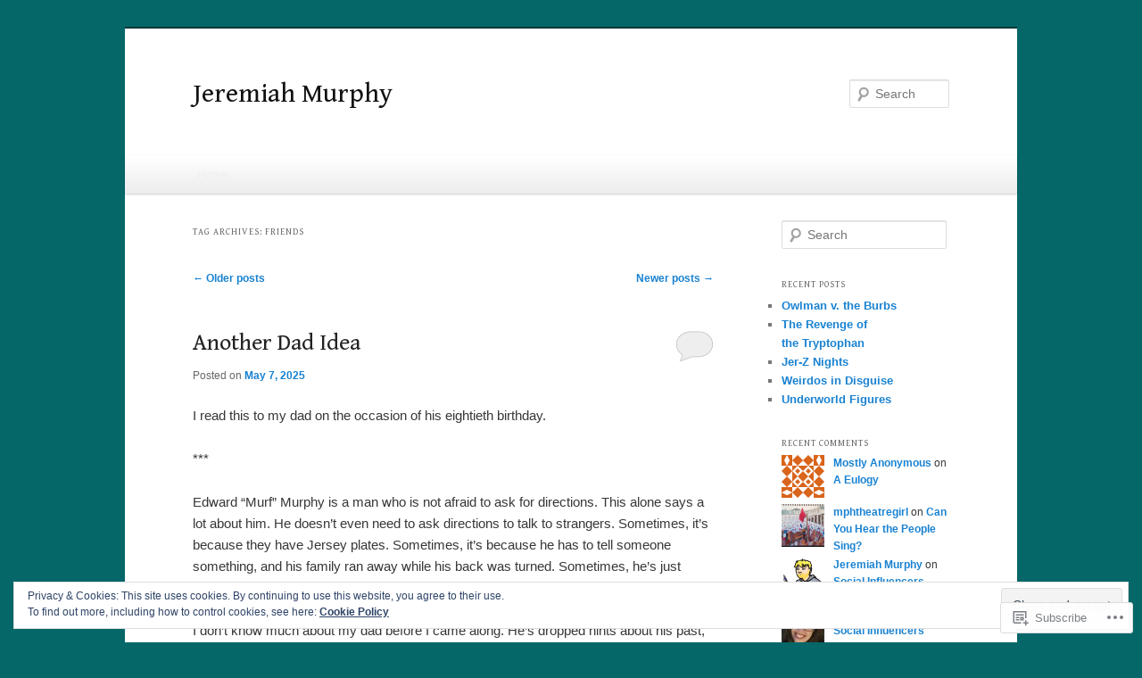

--- FILE ---
content_type: text/html; charset=UTF-8
request_url: https://jrmhmurphy.com/tag/friends/page/2/
body_size: 50607
content:
<!DOCTYPE html>
<!--[if IE 6]>
<html id="ie6" lang="en">
<![endif]-->
<!--[if IE 7]>
<html id="ie7" lang="en">
<![endif]-->
<!--[if IE 8]>
<html id="ie8" lang="en">
<![endif]-->
<!--[if !(IE 6) & !(IE 7) & !(IE 8)]><!-->
<html lang="en">
<!--<![endif]-->
<head>
<meta charset="UTF-8" />
<meta name="viewport" content="width=device-width" />
<title>
friends | Jeremiah Murphy | Page 2	</title>
<link rel="profile" href="https://gmpg.org/xfn/11" />
<link rel="stylesheet" type="text/css" media="all" href="https://s0.wp.com/wp-content/themes/pub/twentyeleven/style.css?m=1741693348i&amp;ver=20190507" />
<link rel="pingback" href="https://jrmhmurphy.com/xmlrpc.php">
<!--[if lt IE 9]>
<script src="https://s0.wp.com/wp-content/themes/pub/twentyeleven/js/html5.js?m=1394055389i&amp;ver=3.7.0" type="text/javascript"></script>
<![endif]-->
<script type="text/javascript">
  WebFontConfig = {"google":{"families":["Gentium+Book+Basic:r:latin,latin-ext"]},"api_url":"https:\/\/fonts-api.wp.com\/css"};
  (function() {
    var wf = document.createElement('script');
    wf.src = '/wp-content/plugins/custom-fonts/js/webfont.js';
    wf.type = 'text/javascript';
    wf.async = 'true';
    var s = document.getElementsByTagName('script')[0];
    s.parentNode.insertBefore(wf, s);
	})();
</script><style id="jetpack-custom-fonts-css">.wf-active #site-title{font-family:"Gentium Book Basic",serif;font-style:normal;font-weight:400}.wf-active #site-title a{font-weight:400;font-style:normal}@media print{.wf-active #site-title a{font-style:normal;font-weight:400}}.wf-active h1, .wf-active h2, .wf-active h3, .wf-active h4, .wf-active h5, .wf-active h6{font-family:"Gentium Book Basic",serif;font-style:normal;font-weight:400}.wf-active .page-title{font-weight:400;font-style:normal}.wf-active .entry-title{font-weight:400;font-style:normal}.wf-active .comment-content h1, .wf-active .comment-content h2, .wf-active .entry-content h1, .wf-active .entry-content h2{font-weight:400;font-style:normal}.wf-active .comment-content h3, .wf-active .entry-content h3{font-style:normal;font-weight:400}.wf-active #author-description h2{font-weight:400;font-style:normal}.wf-active .singular .entry-title{font-weight:400;font-style:normal}.wf-active .error404 .widgettitle{font-style:normal;font-weight:400}.wf-active h1.showcase-heading{font-weight:400;font-style:normal}.wf-active section.recent-posts .other-recent-posts .entry-title{font-style:normal;font-weight:400}.wf-active .widget-title{font-weight:400;font-style:normal}.wf-active .widget_twentyeleven_ephemera .widget-entry-title{font-weight:400;font-style:normal}.wf-active #comments-title{font-weight:400;font-style:normal}.wf-active #reply-title{font-weight:400;font-style:normal}@media print{.wf-active .entry-title, .wf-active .singular .entry-title{font-style:normal;font-weight:400}}</style>
<meta name='robots' content='max-image-preview:large' />

<!-- Async WordPress.com Remote Login -->
<script id="wpcom_remote_login_js">
var wpcom_remote_login_extra_auth = '';
function wpcom_remote_login_remove_dom_node_id( element_id ) {
	var dom_node = document.getElementById( element_id );
	if ( dom_node ) { dom_node.parentNode.removeChild( dom_node ); }
}
function wpcom_remote_login_remove_dom_node_classes( class_name ) {
	var dom_nodes = document.querySelectorAll( '.' + class_name );
	for ( var i = 0; i < dom_nodes.length; i++ ) {
		dom_nodes[ i ].parentNode.removeChild( dom_nodes[ i ] );
	}
}
function wpcom_remote_login_final_cleanup() {
	wpcom_remote_login_remove_dom_node_classes( "wpcom_remote_login_msg" );
	wpcom_remote_login_remove_dom_node_id( "wpcom_remote_login_key" );
	wpcom_remote_login_remove_dom_node_id( "wpcom_remote_login_validate" );
	wpcom_remote_login_remove_dom_node_id( "wpcom_remote_login_js" );
	wpcom_remote_login_remove_dom_node_id( "wpcom_request_access_iframe" );
	wpcom_remote_login_remove_dom_node_id( "wpcom_request_access_styles" );
}

// Watch for messages back from the remote login
window.addEventListener( "message", function( e ) {
	if ( e.origin === "https://r-login.wordpress.com" ) {
		var data = {};
		try {
			data = JSON.parse( e.data );
		} catch( e ) {
			wpcom_remote_login_final_cleanup();
			return;
		}

		if ( data.msg === 'LOGIN' ) {
			// Clean up the login check iframe
			wpcom_remote_login_remove_dom_node_id( "wpcom_remote_login_key" );

			var id_regex = new RegExp( /^[0-9]+$/ );
			var token_regex = new RegExp( /^.*|.*|.*$/ );
			if (
				token_regex.test( data.token )
				&& id_regex.test( data.wpcomid )
			) {
				// We have everything we need to ask for a login
				var script = document.createElement( "script" );
				script.setAttribute( "id", "wpcom_remote_login_validate" );
				script.src = '/remote-login.php?wpcom_remote_login=validate'
					+ '&wpcomid=' + data.wpcomid
					+ '&token=' + encodeURIComponent( data.token )
					+ '&host=' + window.location.protocol
					+ '//' + window.location.hostname
					+ '&postid=2625'
					+ '&is_singular=';
				document.body.appendChild( script );
			}

			return;
		}

		// Safari ITP, not logged in, so redirect
		if ( data.msg === 'LOGIN-REDIRECT' ) {
			window.location = 'https://wordpress.com/log-in?redirect_to=' + window.location.href;
			return;
		}

		// Safari ITP, storage access failed, remove the request
		if ( data.msg === 'LOGIN-REMOVE' ) {
			var css_zap = 'html { -webkit-transition: margin-top 1s; transition: margin-top 1s; } /* 9001 */ html { margin-top: 0 !important; } * html body { margin-top: 0 !important; } @media screen and ( max-width: 782px ) { html { margin-top: 0 !important; } * html body { margin-top: 0 !important; } }';
			var style_zap = document.createElement( 'style' );
			style_zap.type = 'text/css';
			style_zap.appendChild( document.createTextNode( css_zap ) );
			document.body.appendChild( style_zap );

			var e = document.getElementById( 'wpcom_request_access_iframe' );
			e.parentNode.removeChild( e );

			document.cookie = 'wordpress_com_login_access=denied; path=/; max-age=31536000';

			return;
		}

		// Safari ITP
		if ( data.msg === 'REQUEST_ACCESS' ) {
			console.log( 'request access: safari' );

			// Check ITP iframe enable/disable knob
			if ( wpcom_remote_login_extra_auth !== 'safari_itp_iframe' ) {
				return;
			}

			// If we are in a "private window" there is no ITP.
			var private_window = false;
			try {
				var opendb = window.openDatabase( null, null, null, null );
			} catch( e ) {
				private_window = true;
			}

			if ( private_window ) {
				console.log( 'private window' );
				return;
			}

			var iframe = document.createElement( 'iframe' );
			iframe.id = 'wpcom_request_access_iframe';
			iframe.setAttribute( 'scrolling', 'no' );
			iframe.setAttribute( 'sandbox', 'allow-storage-access-by-user-activation allow-scripts allow-same-origin allow-top-navigation-by-user-activation' );
			iframe.src = 'https://r-login.wordpress.com/remote-login.php?wpcom_remote_login=request_access&origin=' + encodeURIComponent( data.origin ) + '&wpcomid=' + encodeURIComponent( data.wpcomid );

			var css = 'html { -webkit-transition: margin-top 1s; transition: margin-top 1s; } /* 9001 */ html { margin-top: 46px !important; } * html body { margin-top: 46px !important; } @media screen and ( max-width: 660px ) { html { margin-top: 71px !important; } * html body { margin-top: 71px !important; } #wpcom_request_access_iframe { display: block; height: 71px !important; } } #wpcom_request_access_iframe { border: 0px; height: 46px; position: fixed; top: 0; left: 0; width: 100%; min-width: 100%; z-index: 99999; background: #23282d; } ';

			var style = document.createElement( 'style' );
			style.type = 'text/css';
			style.id = 'wpcom_request_access_styles';
			style.appendChild( document.createTextNode( css ) );
			document.body.appendChild( style );

			document.body.appendChild( iframe );
		}

		if ( data.msg === 'DONE' ) {
			wpcom_remote_login_final_cleanup();
		}
	}
}, false );

// Inject the remote login iframe after the page has had a chance to load
// more critical resources
window.addEventListener( "DOMContentLoaded", function( e ) {
	var iframe = document.createElement( "iframe" );
	iframe.style.display = "none";
	iframe.setAttribute( "scrolling", "no" );
	iframe.setAttribute( "id", "wpcom_remote_login_key" );
	iframe.src = "https://r-login.wordpress.com/remote-login.php"
		+ "?wpcom_remote_login=key"
		+ "&origin=aHR0cHM6Ly9qcm1obXVycGh5LmNvbQ%3D%3D"
		+ "&wpcomid=49897729"
		+ "&time=" + Math.floor( Date.now() / 1000 );
	document.body.appendChild( iframe );
}, false );
</script>
<link rel='dns-prefetch' href='//s0.wp.com' />
<link rel="alternate" type="application/rss+xml" title="Jeremiah Murphy &raquo; Feed" href="https://jrmhmurphy.com/feed/" />
<link rel="alternate" type="application/rss+xml" title="Jeremiah Murphy &raquo; Comments Feed" href="https://jrmhmurphy.com/comments/feed/" />
<link rel="alternate" type="application/rss+xml" title="Jeremiah Murphy &raquo; friends Tag Feed" href="https://jrmhmurphy.com/tag/friends/feed/" />
	<script type="text/javascript">
		/* <![CDATA[ */
		function addLoadEvent(func) {
			var oldonload = window.onload;
			if (typeof window.onload != 'function') {
				window.onload = func;
			} else {
				window.onload = function () {
					oldonload();
					func();
				}
			}
		}
		/* ]]> */
	</script>
	<link crossorigin='anonymous' rel='stylesheet' id='all-css-0-1' href='/_static/??/wp-content/mu-plugins/widgets/eu-cookie-law/templates/style.css,/wp-content/mu-plugins/jetpack-plugin/sun/modules/infinite-scroll/infinity.css?m=1753279645j&cssminify=yes' type='text/css' media='all' />
<style id='wp-emoji-styles-inline-css'>

	img.wp-smiley, img.emoji {
		display: inline !important;
		border: none !important;
		box-shadow: none !important;
		height: 1em !important;
		width: 1em !important;
		margin: 0 0.07em !important;
		vertical-align: -0.1em !important;
		background: none !important;
		padding: 0 !important;
	}
/*# sourceURL=wp-emoji-styles-inline-css */
</style>
<link crossorigin='anonymous' rel='stylesheet' id='all-css-2-1' href='/wp-content/plugins/gutenberg-core/v22.2.0/build/styles/block-library/style.css?m=1764855221i&cssminify=yes' type='text/css' media='all' />
<style id='wp-block-library-inline-css'>
.has-text-align-justify {
	text-align:justify;
}
.has-text-align-justify{text-align:justify;}

/*# sourceURL=wp-block-library-inline-css */
</style><style id='wp-block-paragraph-inline-css'>
.is-small-text{font-size:.875em}.is-regular-text{font-size:1em}.is-large-text{font-size:2.25em}.is-larger-text{font-size:3em}.has-drop-cap:not(:focus):first-letter{float:left;font-size:8.4em;font-style:normal;font-weight:100;line-height:.68;margin:.05em .1em 0 0;text-transform:uppercase}body.rtl .has-drop-cap:not(:focus):first-letter{float:none;margin-left:.1em}p.has-drop-cap.has-background{overflow:hidden}:root :where(p.has-background){padding:1.25em 2.375em}:where(p.has-text-color:not(.has-link-color)) a{color:inherit}p.has-text-align-left[style*="writing-mode:vertical-lr"],p.has-text-align-right[style*="writing-mode:vertical-rl"]{rotate:180deg}
/*# sourceURL=/wp-content/plugins/gutenberg-core/v22.2.0/build/styles/block-library/paragraph/style.css */
</style>
<style id='wp-block-gallery-inline-css'>
.blocks-gallery-grid:not(.has-nested-images),.wp-block-gallery:not(.has-nested-images){display:flex;flex-wrap:wrap;list-style-type:none;margin:0;padding:0}.blocks-gallery-grid:not(.has-nested-images) .blocks-gallery-image,.blocks-gallery-grid:not(.has-nested-images) .blocks-gallery-item,.wp-block-gallery:not(.has-nested-images) .blocks-gallery-image,.wp-block-gallery:not(.has-nested-images) .blocks-gallery-item{display:flex;flex-direction:column;flex-grow:1;justify-content:center;margin:0 1em 1em 0;position:relative;width:calc(50% - 1em)}.blocks-gallery-grid:not(.has-nested-images) .blocks-gallery-image:nth-of-type(2n),.blocks-gallery-grid:not(.has-nested-images) .blocks-gallery-item:nth-of-type(2n),.wp-block-gallery:not(.has-nested-images) .blocks-gallery-image:nth-of-type(2n),.wp-block-gallery:not(.has-nested-images) .blocks-gallery-item:nth-of-type(2n){margin-right:0}.blocks-gallery-grid:not(.has-nested-images) .blocks-gallery-image figure,.blocks-gallery-grid:not(.has-nested-images) .blocks-gallery-item figure,.wp-block-gallery:not(.has-nested-images) .blocks-gallery-image figure,.wp-block-gallery:not(.has-nested-images) .blocks-gallery-item figure{align-items:flex-end;display:flex;height:100%;justify-content:flex-start;margin:0}.blocks-gallery-grid:not(.has-nested-images) .blocks-gallery-image img,.blocks-gallery-grid:not(.has-nested-images) .blocks-gallery-item img,.wp-block-gallery:not(.has-nested-images) .blocks-gallery-image img,.wp-block-gallery:not(.has-nested-images) .blocks-gallery-item img{display:block;height:auto;max-width:100%;width:auto}.blocks-gallery-grid:not(.has-nested-images) .blocks-gallery-image figcaption,.blocks-gallery-grid:not(.has-nested-images) .blocks-gallery-item figcaption,.wp-block-gallery:not(.has-nested-images) .blocks-gallery-image figcaption,.wp-block-gallery:not(.has-nested-images) .blocks-gallery-item figcaption{background:linear-gradient(0deg,#000000b3,#0000004d 70%,#0000);bottom:0;box-sizing:border-box;color:#fff;font-size:.8em;margin:0;max-height:100%;overflow:auto;padding:3em .77em .7em;position:absolute;text-align:center;width:100%;z-index:2}.blocks-gallery-grid:not(.has-nested-images) .blocks-gallery-image figcaption img,.blocks-gallery-grid:not(.has-nested-images) .blocks-gallery-item figcaption img,.wp-block-gallery:not(.has-nested-images) .blocks-gallery-image figcaption img,.wp-block-gallery:not(.has-nested-images) .blocks-gallery-item figcaption img{display:inline}.blocks-gallery-grid:not(.has-nested-images) figcaption,.wp-block-gallery:not(.has-nested-images) figcaption{flex-grow:1}.blocks-gallery-grid:not(.has-nested-images).is-cropped .blocks-gallery-image a,.blocks-gallery-grid:not(.has-nested-images).is-cropped .blocks-gallery-image img,.blocks-gallery-grid:not(.has-nested-images).is-cropped .blocks-gallery-item a,.blocks-gallery-grid:not(.has-nested-images).is-cropped .blocks-gallery-item img,.wp-block-gallery:not(.has-nested-images).is-cropped .blocks-gallery-image a,.wp-block-gallery:not(.has-nested-images).is-cropped .blocks-gallery-image img,.wp-block-gallery:not(.has-nested-images).is-cropped .blocks-gallery-item a,.wp-block-gallery:not(.has-nested-images).is-cropped .blocks-gallery-item img{flex:1;height:100%;object-fit:cover;width:100%}.blocks-gallery-grid:not(.has-nested-images).columns-1 .blocks-gallery-image,.blocks-gallery-grid:not(.has-nested-images).columns-1 .blocks-gallery-item,.wp-block-gallery:not(.has-nested-images).columns-1 .blocks-gallery-image,.wp-block-gallery:not(.has-nested-images).columns-1 .blocks-gallery-item{margin-right:0;width:100%}@media (min-width:600px){.blocks-gallery-grid:not(.has-nested-images).columns-3 .blocks-gallery-image,.blocks-gallery-grid:not(.has-nested-images).columns-3 .blocks-gallery-item,.wp-block-gallery:not(.has-nested-images).columns-3 .blocks-gallery-image,.wp-block-gallery:not(.has-nested-images).columns-3 .blocks-gallery-item{margin-right:1em;width:calc(33.33333% - .66667em)}.blocks-gallery-grid:not(.has-nested-images).columns-4 .blocks-gallery-image,.blocks-gallery-grid:not(.has-nested-images).columns-4 .blocks-gallery-item,.wp-block-gallery:not(.has-nested-images).columns-4 .blocks-gallery-image,.wp-block-gallery:not(.has-nested-images).columns-4 .blocks-gallery-item{margin-right:1em;width:calc(25% - .75em)}.blocks-gallery-grid:not(.has-nested-images).columns-5 .blocks-gallery-image,.blocks-gallery-grid:not(.has-nested-images).columns-5 .blocks-gallery-item,.wp-block-gallery:not(.has-nested-images).columns-5 .blocks-gallery-image,.wp-block-gallery:not(.has-nested-images).columns-5 .blocks-gallery-item{margin-right:1em;width:calc(20% - .8em)}.blocks-gallery-grid:not(.has-nested-images).columns-6 .blocks-gallery-image,.blocks-gallery-grid:not(.has-nested-images).columns-6 .blocks-gallery-item,.wp-block-gallery:not(.has-nested-images).columns-6 .blocks-gallery-image,.wp-block-gallery:not(.has-nested-images).columns-6 .blocks-gallery-item{margin-right:1em;width:calc(16.66667% - .83333em)}.blocks-gallery-grid:not(.has-nested-images).columns-7 .blocks-gallery-image,.blocks-gallery-grid:not(.has-nested-images).columns-7 .blocks-gallery-item,.wp-block-gallery:not(.has-nested-images).columns-7 .blocks-gallery-image,.wp-block-gallery:not(.has-nested-images).columns-7 .blocks-gallery-item{margin-right:1em;width:calc(14.28571% - .85714em)}.blocks-gallery-grid:not(.has-nested-images).columns-8 .blocks-gallery-image,.blocks-gallery-grid:not(.has-nested-images).columns-8 .blocks-gallery-item,.wp-block-gallery:not(.has-nested-images).columns-8 .blocks-gallery-image,.wp-block-gallery:not(.has-nested-images).columns-8 .blocks-gallery-item{margin-right:1em;width:calc(12.5% - .875em)}.blocks-gallery-grid:not(.has-nested-images).columns-1 .blocks-gallery-image:nth-of-type(1n),.blocks-gallery-grid:not(.has-nested-images).columns-1 .blocks-gallery-item:nth-of-type(1n),.blocks-gallery-grid:not(.has-nested-images).columns-2 .blocks-gallery-image:nth-of-type(2n),.blocks-gallery-grid:not(.has-nested-images).columns-2 .blocks-gallery-item:nth-of-type(2n),.blocks-gallery-grid:not(.has-nested-images).columns-3 .blocks-gallery-image:nth-of-type(3n),.blocks-gallery-grid:not(.has-nested-images).columns-3 .blocks-gallery-item:nth-of-type(3n),.blocks-gallery-grid:not(.has-nested-images).columns-4 .blocks-gallery-image:nth-of-type(4n),.blocks-gallery-grid:not(.has-nested-images).columns-4 .blocks-gallery-item:nth-of-type(4n),.blocks-gallery-grid:not(.has-nested-images).columns-5 .blocks-gallery-image:nth-of-type(5n),.blocks-gallery-grid:not(.has-nested-images).columns-5 .blocks-gallery-item:nth-of-type(5n),.blocks-gallery-grid:not(.has-nested-images).columns-6 .blocks-gallery-image:nth-of-type(6n),.blocks-gallery-grid:not(.has-nested-images).columns-6 .blocks-gallery-item:nth-of-type(6n),.blocks-gallery-grid:not(.has-nested-images).columns-7 .blocks-gallery-image:nth-of-type(7n),.blocks-gallery-grid:not(.has-nested-images).columns-7 .blocks-gallery-item:nth-of-type(7n),.blocks-gallery-grid:not(.has-nested-images).columns-8 .blocks-gallery-image:nth-of-type(8n),.blocks-gallery-grid:not(.has-nested-images).columns-8 .blocks-gallery-item:nth-of-type(8n),.wp-block-gallery:not(.has-nested-images).columns-1 .blocks-gallery-image:nth-of-type(1n),.wp-block-gallery:not(.has-nested-images).columns-1 .blocks-gallery-item:nth-of-type(1n),.wp-block-gallery:not(.has-nested-images).columns-2 .blocks-gallery-image:nth-of-type(2n),.wp-block-gallery:not(.has-nested-images).columns-2 .blocks-gallery-item:nth-of-type(2n),.wp-block-gallery:not(.has-nested-images).columns-3 .blocks-gallery-image:nth-of-type(3n),.wp-block-gallery:not(.has-nested-images).columns-3 .blocks-gallery-item:nth-of-type(3n),.wp-block-gallery:not(.has-nested-images).columns-4 .blocks-gallery-image:nth-of-type(4n),.wp-block-gallery:not(.has-nested-images).columns-4 .blocks-gallery-item:nth-of-type(4n),.wp-block-gallery:not(.has-nested-images).columns-5 .blocks-gallery-image:nth-of-type(5n),.wp-block-gallery:not(.has-nested-images).columns-5 .blocks-gallery-item:nth-of-type(5n),.wp-block-gallery:not(.has-nested-images).columns-6 .blocks-gallery-image:nth-of-type(6n),.wp-block-gallery:not(.has-nested-images).columns-6 .blocks-gallery-item:nth-of-type(6n),.wp-block-gallery:not(.has-nested-images).columns-7 .blocks-gallery-image:nth-of-type(7n),.wp-block-gallery:not(.has-nested-images).columns-7 .blocks-gallery-item:nth-of-type(7n),.wp-block-gallery:not(.has-nested-images).columns-8 .blocks-gallery-image:nth-of-type(8n),.wp-block-gallery:not(.has-nested-images).columns-8 .blocks-gallery-item:nth-of-type(8n){margin-right:0}}.blocks-gallery-grid:not(.has-nested-images) .blocks-gallery-image:last-child,.blocks-gallery-grid:not(.has-nested-images) .blocks-gallery-item:last-child,.wp-block-gallery:not(.has-nested-images) .blocks-gallery-image:last-child,.wp-block-gallery:not(.has-nested-images) .blocks-gallery-item:last-child{margin-right:0}.blocks-gallery-grid:not(.has-nested-images).alignleft,.blocks-gallery-grid:not(.has-nested-images).alignright,.wp-block-gallery:not(.has-nested-images).alignleft,.wp-block-gallery:not(.has-nested-images).alignright{max-width:420px;width:100%}.blocks-gallery-grid:not(.has-nested-images).aligncenter .blocks-gallery-item figure,.wp-block-gallery:not(.has-nested-images).aligncenter .blocks-gallery-item figure{justify-content:center}.wp-block-gallery:not(.is-cropped) .blocks-gallery-item{align-self:flex-start}figure.wp-block-gallery.has-nested-images{align-items:normal}.wp-block-gallery.has-nested-images figure.wp-block-image:not(#individual-image){margin:0;width:calc(50% - var(--wp--style--unstable-gallery-gap, 16px)/2)}.wp-block-gallery.has-nested-images figure.wp-block-image{box-sizing:border-box;display:flex;flex-direction:column;flex-grow:1;justify-content:center;max-width:100%;position:relative}.wp-block-gallery.has-nested-images figure.wp-block-image>a,.wp-block-gallery.has-nested-images figure.wp-block-image>div{flex-direction:column;flex-grow:1;margin:0}.wp-block-gallery.has-nested-images figure.wp-block-image img{display:block;height:auto;max-width:100%!important;width:auto}.wp-block-gallery.has-nested-images figure.wp-block-image figcaption,.wp-block-gallery.has-nested-images figure.wp-block-image:has(figcaption):before{bottom:0;left:0;max-height:100%;position:absolute;right:0}.wp-block-gallery.has-nested-images figure.wp-block-image:has(figcaption):before{backdrop-filter:blur(3px);content:"";height:100%;-webkit-mask-image:linear-gradient(0deg,#000 20%,#0000);mask-image:linear-gradient(0deg,#000 20%,#0000);max-height:40%;pointer-events:none}.wp-block-gallery.has-nested-images figure.wp-block-image figcaption{box-sizing:border-box;color:#fff;font-size:13px;margin:0;overflow:auto;padding:1em;text-align:center;text-shadow:0 0 1.5px #000}.wp-block-gallery.has-nested-images figure.wp-block-image figcaption::-webkit-scrollbar{height:12px;width:12px}.wp-block-gallery.has-nested-images figure.wp-block-image figcaption::-webkit-scrollbar-track{background-color:initial}.wp-block-gallery.has-nested-images figure.wp-block-image figcaption::-webkit-scrollbar-thumb{background-clip:padding-box;background-color:initial;border:3px solid #0000;border-radius:8px}.wp-block-gallery.has-nested-images figure.wp-block-image figcaption:focus-within::-webkit-scrollbar-thumb,.wp-block-gallery.has-nested-images figure.wp-block-image figcaption:focus::-webkit-scrollbar-thumb,.wp-block-gallery.has-nested-images figure.wp-block-image figcaption:hover::-webkit-scrollbar-thumb{background-color:#fffc}.wp-block-gallery.has-nested-images figure.wp-block-image figcaption{scrollbar-color:#0000 #0000;scrollbar-gutter:stable both-edges;scrollbar-width:thin}.wp-block-gallery.has-nested-images figure.wp-block-image figcaption:focus,.wp-block-gallery.has-nested-images figure.wp-block-image figcaption:focus-within,.wp-block-gallery.has-nested-images figure.wp-block-image figcaption:hover{scrollbar-color:#fffc #0000}.wp-block-gallery.has-nested-images figure.wp-block-image figcaption{will-change:transform}@media (hover:none){.wp-block-gallery.has-nested-images figure.wp-block-image figcaption{scrollbar-color:#fffc #0000}}.wp-block-gallery.has-nested-images figure.wp-block-image figcaption{background:linear-gradient(0deg,#0006,#0000)}.wp-block-gallery.has-nested-images figure.wp-block-image figcaption img{display:inline}.wp-block-gallery.has-nested-images figure.wp-block-image figcaption a{color:inherit}.wp-block-gallery.has-nested-images figure.wp-block-image.has-custom-border img{box-sizing:border-box}.wp-block-gallery.has-nested-images figure.wp-block-image.has-custom-border>a,.wp-block-gallery.has-nested-images figure.wp-block-image.has-custom-border>div,.wp-block-gallery.has-nested-images figure.wp-block-image.is-style-rounded>a,.wp-block-gallery.has-nested-images figure.wp-block-image.is-style-rounded>div{flex:1 1 auto}.wp-block-gallery.has-nested-images figure.wp-block-image.has-custom-border figcaption,.wp-block-gallery.has-nested-images figure.wp-block-image.is-style-rounded figcaption{background:none;color:inherit;flex:initial;margin:0;padding:10px 10px 9px;position:relative;text-shadow:none}.wp-block-gallery.has-nested-images figure.wp-block-image.has-custom-border:before,.wp-block-gallery.has-nested-images figure.wp-block-image.is-style-rounded:before{content:none}.wp-block-gallery.has-nested-images figcaption{flex-basis:100%;flex-grow:1;text-align:center}.wp-block-gallery.has-nested-images:not(.is-cropped) figure.wp-block-image:not(#individual-image){margin-bottom:auto;margin-top:0}.wp-block-gallery.has-nested-images.is-cropped figure.wp-block-image:not(#individual-image){align-self:inherit}.wp-block-gallery.has-nested-images.is-cropped figure.wp-block-image:not(#individual-image)>a,.wp-block-gallery.has-nested-images.is-cropped figure.wp-block-image:not(#individual-image)>div:not(.components-drop-zone){display:flex}.wp-block-gallery.has-nested-images.is-cropped figure.wp-block-image:not(#individual-image) a,.wp-block-gallery.has-nested-images.is-cropped figure.wp-block-image:not(#individual-image) img{flex:1 0 0%;height:100%;object-fit:cover;width:100%}.wp-block-gallery.has-nested-images.columns-1 figure.wp-block-image:not(#individual-image){width:100%}@media (min-width:600px){.wp-block-gallery.has-nested-images.columns-3 figure.wp-block-image:not(#individual-image){width:calc(33.33333% - var(--wp--style--unstable-gallery-gap, 16px)*.66667)}.wp-block-gallery.has-nested-images.columns-4 figure.wp-block-image:not(#individual-image){width:calc(25% - var(--wp--style--unstable-gallery-gap, 16px)*.75)}.wp-block-gallery.has-nested-images.columns-5 figure.wp-block-image:not(#individual-image){width:calc(20% - var(--wp--style--unstable-gallery-gap, 16px)*.8)}.wp-block-gallery.has-nested-images.columns-6 figure.wp-block-image:not(#individual-image){width:calc(16.66667% - var(--wp--style--unstable-gallery-gap, 16px)*.83333)}.wp-block-gallery.has-nested-images.columns-7 figure.wp-block-image:not(#individual-image){width:calc(14.28571% - var(--wp--style--unstable-gallery-gap, 16px)*.85714)}.wp-block-gallery.has-nested-images.columns-8 figure.wp-block-image:not(#individual-image){width:calc(12.5% - var(--wp--style--unstable-gallery-gap, 16px)*.875)}.wp-block-gallery.has-nested-images.columns-default figure.wp-block-image:not(#individual-image){width:calc(33.33% - var(--wp--style--unstable-gallery-gap, 16px)*.66667)}.wp-block-gallery.has-nested-images.columns-default figure.wp-block-image:not(#individual-image):first-child:nth-last-child(2),.wp-block-gallery.has-nested-images.columns-default figure.wp-block-image:not(#individual-image):first-child:nth-last-child(2)~figure.wp-block-image:not(#individual-image){width:calc(50% - var(--wp--style--unstable-gallery-gap, 16px)*.5)}.wp-block-gallery.has-nested-images.columns-default figure.wp-block-image:not(#individual-image):first-child:last-child{width:100%}}.wp-block-gallery.has-nested-images.alignleft,.wp-block-gallery.has-nested-images.alignright{max-width:420px;width:100%}.wp-block-gallery.has-nested-images.aligncenter{justify-content:center}
/*# sourceURL=/wp-content/plugins/gutenberg-core/v22.2.0/build/styles/block-library/gallery/style.css */
</style>
<style id='wp-block-gallery-theme-inline-css'>
.blocks-gallery-caption{color:#555;font-size:13px;text-align:center}.is-dark-theme .blocks-gallery-caption{color:#ffffffa6}
/*# sourceURL=/wp-content/plugins/gutenberg-core/v22.2.0/build/styles/block-library/gallery/theme.css */
</style>
<style id='wp-block-image-inline-css'>
.wp-block-image>a,.wp-block-image>figure>a{display:inline-block}.wp-block-image img{box-sizing:border-box;height:auto;max-width:100%;vertical-align:bottom}@media not (prefers-reduced-motion){.wp-block-image img.hide{visibility:hidden}.wp-block-image img.show{animation:show-content-image .4s}}.wp-block-image[style*=border-radius] img,.wp-block-image[style*=border-radius]>a{border-radius:inherit}.wp-block-image.has-custom-border img{box-sizing:border-box}.wp-block-image.aligncenter{text-align:center}.wp-block-image.alignfull>a,.wp-block-image.alignwide>a{width:100%}.wp-block-image.alignfull img,.wp-block-image.alignwide img{height:auto;width:100%}.wp-block-image .aligncenter,.wp-block-image .alignleft,.wp-block-image .alignright,.wp-block-image.aligncenter,.wp-block-image.alignleft,.wp-block-image.alignright{display:table}.wp-block-image .aligncenter>figcaption,.wp-block-image .alignleft>figcaption,.wp-block-image .alignright>figcaption,.wp-block-image.aligncenter>figcaption,.wp-block-image.alignleft>figcaption,.wp-block-image.alignright>figcaption{caption-side:bottom;display:table-caption}.wp-block-image .alignleft{float:left;margin:.5em 1em .5em 0}.wp-block-image .alignright{float:right;margin:.5em 0 .5em 1em}.wp-block-image .aligncenter{margin-left:auto;margin-right:auto}.wp-block-image :where(figcaption){margin-bottom:1em;margin-top:.5em}.wp-block-image.is-style-circle-mask img{border-radius:9999px}@supports ((-webkit-mask-image:none) or (mask-image:none)) or (-webkit-mask-image:none){.wp-block-image.is-style-circle-mask img{border-radius:0;-webkit-mask-image:url('data:image/svg+xml;utf8,<svg viewBox="0 0 100 100" xmlns="http://www.w3.org/2000/svg"><circle cx="50" cy="50" r="50"/></svg>');mask-image:url('data:image/svg+xml;utf8,<svg viewBox="0 0 100 100" xmlns="http://www.w3.org/2000/svg"><circle cx="50" cy="50" r="50"/></svg>');mask-mode:alpha;-webkit-mask-position:center;mask-position:center;-webkit-mask-repeat:no-repeat;mask-repeat:no-repeat;-webkit-mask-size:contain;mask-size:contain}}:root :where(.wp-block-image.is-style-rounded img,.wp-block-image .is-style-rounded img){border-radius:9999px}.wp-block-image figure{margin:0}.wp-lightbox-container{display:flex;flex-direction:column;position:relative}.wp-lightbox-container img{cursor:zoom-in}.wp-lightbox-container img:hover+button{opacity:1}.wp-lightbox-container button{align-items:center;backdrop-filter:blur(16px) saturate(180%);background-color:#5a5a5a40;border:none;border-radius:4px;cursor:zoom-in;display:flex;height:20px;justify-content:center;opacity:0;padding:0;position:absolute;right:16px;text-align:center;top:16px;width:20px;z-index:100}@media not (prefers-reduced-motion){.wp-lightbox-container button{transition:opacity .2s ease}}.wp-lightbox-container button:focus-visible{outline:3px auto #5a5a5a40;outline:3px auto -webkit-focus-ring-color;outline-offset:3px}.wp-lightbox-container button:hover{cursor:pointer;opacity:1}.wp-lightbox-container button:focus{opacity:1}.wp-lightbox-container button:focus,.wp-lightbox-container button:hover,.wp-lightbox-container button:not(:hover):not(:active):not(.has-background){background-color:#5a5a5a40;border:none}.wp-lightbox-overlay{box-sizing:border-box;cursor:zoom-out;height:100vh;left:0;overflow:hidden;position:fixed;top:0;visibility:hidden;width:100%;z-index:100000}.wp-lightbox-overlay .close-button{align-items:center;cursor:pointer;display:flex;justify-content:center;min-height:40px;min-width:40px;padding:0;position:absolute;right:calc(env(safe-area-inset-right) + 16px);top:calc(env(safe-area-inset-top) + 16px);z-index:5000000}.wp-lightbox-overlay .close-button:focus,.wp-lightbox-overlay .close-button:hover,.wp-lightbox-overlay .close-button:not(:hover):not(:active):not(.has-background){background:none;border:none}.wp-lightbox-overlay .lightbox-image-container{height:var(--wp--lightbox-container-height);left:50%;overflow:hidden;position:absolute;top:50%;transform:translate(-50%,-50%);transform-origin:top left;width:var(--wp--lightbox-container-width);z-index:9999999999}.wp-lightbox-overlay .wp-block-image{align-items:center;box-sizing:border-box;display:flex;height:100%;justify-content:center;margin:0;position:relative;transform-origin:0 0;width:100%;z-index:3000000}.wp-lightbox-overlay .wp-block-image img{height:var(--wp--lightbox-image-height);min-height:var(--wp--lightbox-image-height);min-width:var(--wp--lightbox-image-width);width:var(--wp--lightbox-image-width)}.wp-lightbox-overlay .wp-block-image figcaption{display:none}.wp-lightbox-overlay button{background:none;border:none}.wp-lightbox-overlay .scrim{background-color:#fff;height:100%;opacity:.9;position:absolute;width:100%;z-index:2000000}.wp-lightbox-overlay.active{visibility:visible}@media not (prefers-reduced-motion){.wp-lightbox-overlay.active{animation:turn-on-visibility .25s both}.wp-lightbox-overlay.active img{animation:turn-on-visibility .35s both}.wp-lightbox-overlay.show-closing-animation:not(.active){animation:turn-off-visibility .35s both}.wp-lightbox-overlay.show-closing-animation:not(.active) img{animation:turn-off-visibility .25s both}.wp-lightbox-overlay.zoom.active{animation:none;opacity:1;visibility:visible}.wp-lightbox-overlay.zoom.active .lightbox-image-container{animation:lightbox-zoom-in .4s}.wp-lightbox-overlay.zoom.active .lightbox-image-container img{animation:none}.wp-lightbox-overlay.zoom.active .scrim{animation:turn-on-visibility .4s forwards}.wp-lightbox-overlay.zoom.show-closing-animation:not(.active){animation:none}.wp-lightbox-overlay.zoom.show-closing-animation:not(.active) .lightbox-image-container{animation:lightbox-zoom-out .4s}.wp-lightbox-overlay.zoom.show-closing-animation:not(.active) .lightbox-image-container img{animation:none}.wp-lightbox-overlay.zoom.show-closing-animation:not(.active) .scrim{animation:turn-off-visibility .4s forwards}}@keyframes show-content-image{0%{visibility:hidden}99%{visibility:hidden}to{visibility:visible}}@keyframes turn-on-visibility{0%{opacity:0}to{opacity:1}}@keyframes turn-off-visibility{0%{opacity:1;visibility:visible}99%{opacity:0;visibility:visible}to{opacity:0;visibility:hidden}}@keyframes lightbox-zoom-in{0%{transform:translate(calc((-100vw + var(--wp--lightbox-scrollbar-width))/2 + var(--wp--lightbox-initial-left-position)),calc(-50vh + var(--wp--lightbox-initial-top-position))) scale(var(--wp--lightbox-scale))}to{transform:translate(-50%,-50%) scale(1)}}@keyframes lightbox-zoom-out{0%{transform:translate(-50%,-50%) scale(1);visibility:visible}99%{visibility:visible}to{transform:translate(calc((-100vw + var(--wp--lightbox-scrollbar-width))/2 + var(--wp--lightbox-initial-left-position)),calc(-50vh + var(--wp--lightbox-initial-top-position))) scale(var(--wp--lightbox-scale));visibility:hidden}}
/*# sourceURL=/wp-content/plugins/gutenberg-core/v22.2.0/build/styles/block-library/image/style.css */
</style>
<style id='wp-block-image-theme-inline-css'>
:root :where(.wp-block-image figcaption){color:#555;font-size:13px;text-align:center}.is-dark-theme :root :where(.wp-block-image figcaption){color:#ffffffa6}.wp-block-image{margin:0 0 1em}
/*# sourceURL=/wp-content/plugins/gutenberg-core/v22.2.0/build/styles/block-library/image/theme.css */
</style>
<style id='global-styles-inline-css'>
:root{--wp--preset--aspect-ratio--square: 1;--wp--preset--aspect-ratio--4-3: 4/3;--wp--preset--aspect-ratio--3-4: 3/4;--wp--preset--aspect-ratio--3-2: 3/2;--wp--preset--aspect-ratio--2-3: 2/3;--wp--preset--aspect-ratio--16-9: 16/9;--wp--preset--aspect-ratio--9-16: 9/16;--wp--preset--color--black: #000;--wp--preset--color--cyan-bluish-gray: #abb8c3;--wp--preset--color--white: #fff;--wp--preset--color--pale-pink: #f78da7;--wp--preset--color--vivid-red: #cf2e2e;--wp--preset--color--luminous-vivid-orange: #ff6900;--wp--preset--color--luminous-vivid-amber: #fcb900;--wp--preset--color--light-green-cyan: #7bdcb5;--wp--preset--color--vivid-green-cyan: #00d084;--wp--preset--color--pale-cyan-blue: #8ed1fc;--wp--preset--color--vivid-cyan-blue: #0693e3;--wp--preset--color--vivid-purple: #9b51e0;--wp--preset--color--blue: #1982d1;--wp--preset--color--dark-gray: #373737;--wp--preset--color--medium-gray: #666;--wp--preset--color--light-gray: #e2e2e2;--wp--preset--gradient--vivid-cyan-blue-to-vivid-purple: linear-gradient(135deg,rgb(6,147,227) 0%,rgb(155,81,224) 100%);--wp--preset--gradient--light-green-cyan-to-vivid-green-cyan: linear-gradient(135deg,rgb(122,220,180) 0%,rgb(0,208,130) 100%);--wp--preset--gradient--luminous-vivid-amber-to-luminous-vivid-orange: linear-gradient(135deg,rgb(252,185,0) 0%,rgb(255,105,0) 100%);--wp--preset--gradient--luminous-vivid-orange-to-vivid-red: linear-gradient(135deg,rgb(255,105,0) 0%,rgb(207,46,46) 100%);--wp--preset--gradient--very-light-gray-to-cyan-bluish-gray: linear-gradient(135deg,rgb(238,238,238) 0%,rgb(169,184,195) 100%);--wp--preset--gradient--cool-to-warm-spectrum: linear-gradient(135deg,rgb(74,234,220) 0%,rgb(151,120,209) 20%,rgb(207,42,186) 40%,rgb(238,44,130) 60%,rgb(251,105,98) 80%,rgb(254,248,76) 100%);--wp--preset--gradient--blush-light-purple: linear-gradient(135deg,rgb(255,206,236) 0%,rgb(152,150,240) 100%);--wp--preset--gradient--blush-bordeaux: linear-gradient(135deg,rgb(254,205,165) 0%,rgb(254,45,45) 50%,rgb(107,0,62) 100%);--wp--preset--gradient--luminous-dusk: linear-gradient(135deg,rgb(255,203,112) 0%,rgb(199,81,192) 50%,rgb(65,88,208) 100%);--wp--preset--gradient--pale-ocean: linear-gradient(135deg,rgb(255,245,203) 0%,rgb(182,227,212) 50%,rgb(51,167,181) 100%);--wp--preset--gradient--electric-grass: linear-gradient(135deg,rgb(202,248,128) 0%,rgb(113,206,126) 100%);--wp--preset--gradient--midnight: linear-gradient(135deg,rgb(2,3,129) 0%,rgb(40,116,252) 100%);--wp--preset--font-size--small: 13px;--wp--preset--font-size--medium: 20px;--wp--preset--font-size--large: 36px;--wp--preset--font-size--x-large: 42px;--wp--preset--font-family--albert-sans: 'Albert Sans', sans-serif;--wp--preset--font-family--alegreya: Alegreya, serif;--wp--preset--font-family--arvo: Arvo, serif;--wp--preset--font-family--bodoni-moda: 'Bodoni Moda', serif;--wp--preset--font-family--bricolage-grotesque: 'Bricolage Grotesque', sans-serif;--wp--preset--font-family--cabin: Cabin, sans-serif;--wp--preset--font-family--chivo: Chivo, sans-serif;--wp--preset--font-family--commissioner: Commissioner, sans-serif;--wp--preset--font-family--cormorant: Cormorant, serif;--wp--preset--font-family--courier-prime: 'Courier Prime', monospace;--wp--preset--font-family--crimson-pro: 'Crimson Pro', serif;--wp--preset--font-family--dm-mono: 'DM Mono', monospace;--wp--preset--font-family--dm-sans: 'DM Sans', sans-serif;--wp--preset--font-family--dm-serif-display: 'DM Serif Display', serif;--wp--preset--font-family--domine: Domine, serif;--wp--preset--font-family--eb-garamond: 'EB Garamond', serif;--wp--preset--font-family--epilogue: Epilogue, sans-serif;--wp--preset--font-family--fahkwang: Fahkwang, sans-serif;--wp--preset--font-family--figtree: Figtree, sans-serif;--wp--preset--font-family--fira-sans: 'Fira Sans', sans-serif;--wp--preset--font-family--fjalla-one: 'Fjalla One', sans-serif;--wp--preset--font-family--fraunces: Fraunces, serif;--wp--preset--font-family--gabarito: Gabarito, system-ui;--wp--preset--font-family--ibm-plex-mono: 'IBM Plex Mono', monospace;--wp--preset--font-family--ibm-plex-sans: 'IBM Plex Sans', sans-serif;--wp--preset--font-family--ibarra-real-nova: 'Ibarra Real Nova', serif;--wp--preset--font-family--instrument-serif: 'Instrument Serif', serif;--wp--preset--font-family--inter: Inter, sans-serif;--wp--preset--font-family--josefin-sans: 'Josefin Sans', sans-serif;--wp--preset--font-family--jost: Jost, sans-serif;--wp--preset--font-family--libre-baskerville: 'Libre Baskerville', serif;--wp--preset--font-family--libre-franklin: 'Libre Franklin', sans-serif;--wp--preset--font-family--literata: Literata, serif;--wp--preset--font-family--lora: Lora, serif;--wp--preset--font-family--merriweather: Merriweather, serif;--wp--preset--font-family--montserrat: Montserrat, sans-serif;--wp--preset--font-family--newsreader: Newsreader, serif;--wp--preset--font-family--noto-sans-mono: 'Noto Sans Mono', sans-serif;--wp--preset--font-family--nunito: Nunito, sans-serif;--wp--preset--font-family--open-sans: 'Open Sans', sans-serif;--wp--preset--font-family--overpass: Overpass, sans-serif;--wp--preset--font-family--pt-serif: 'PT Serif', serif;--wp--preset--font-family--petrona: Petrona, serif;--wp--preset--font-family--piazzolla: Piazzolla, serif;--wp--preset--font-family--playfair-display: 'Playfair Display', serif;--wp--preset--font-family--plus-jakarta-sans: 'Plus Jakarta Sans', sans-serif;--wp--preset--font-family--poppins: Poppins, sans-serif;--wp--preset--font-family--raleway: Raleway, sans-serif;--wp--preset--font-family--roboto: Roboto, sans-serif;--wp--preset--font-family--roboto-slab: 'Roboto Slab', serif;--wp--preset--font-family--rubik: Rubik, sans-serif;--wp--preset--font-family--rufina: Rufina, serif;--wp--preset--font-family--sora: Sora, sans-serif;--wp--preset--font-family--source-sans-3: 'Source Sans 3', sans-serif;--wp--preset--font-family--source-serif-4: 'Source Serif 4', serif;--wp--preset--font-family--space-mono: 'Space Mono', monospace;--wp--preset--font-family--syne: Syne, sans-serif;--wp--preset--font-family--texturina: Texturina, serif;--wp--preset--font-family--urbanist: Urbanist, sans-serif;--wp--preset--font-family--work-sans: 'Work Sans', sans-serif;--wp--preset--spacing--20: 0.44rem;--wp--preset--spacing--30: 0.67rem;--wp--preset--spacing--40: 1rem;--wp--preset--spacing--50: 1.5rem;--wp--preset--spacing--60: 2.25rem;--wp--preset--spacing--70: 3.38rem;--wp--preset--spacing--80: 5.06rem;--wp--preset--shadow--natural: 6px 6px 9px rgba(0, 0, 0, 0.2);--wp--preset--shadow--deep: 12px 12px 50px rgba(0, 0, 0, 0.4);--wp--preset--shadow--sharp: 6px 6px 0px rgba(0, 0, 0, 0.2);--wp--preset--shadow--outlined: 6px 6px 0px -3px rgb(255, 255, 255), 6px 6px rgb(0, 0, 0);--wp--preset--shadow--crisp: 6px 6px 0px rgb(0, 0, 0);}:where(.is-layout-flex){gap: 0.5em;}:where(.is-layout-grid){gap: 0.5em;}body .is-layout-flex{display: flex;}.is-layout-flex{flex-wrap: wrap;align-items: center;}.is-layout-flex > :is(*, div){margin: 0;}body .is-layout-grid{display: grid;}.is-layout-grid > :is(*, div){margin: 0;}:where(.wp-block-columns.is-layout-flex){gap: 2em;}:where(.wp-block-columns.is-layout-grid){gap: 2em;}:where(.wp-block-post-template.is-layout-flex){gap: 1.25em;}:where(.wp-block-post-template.is-layout-grid){gap: 1.25em;}.has-black-color{color: var(--wp--preset--color--black) !important;}.has-cyan-bluish-gray-color{color: var(--wp--preset--color--cyan-bluish-gray) !important;}.has-white-color{color: var(--wp--preset--color--white) !important;}.has-pale-pink-color{color: var(--wp--preset--color--pale-pink) !important;}.has-vivid-red-color{color: var(--wp--preset--color--vivid-red) !important;}.has-luminous-vivid-orange-color{color: var(--wp--preset--color--luminous-vivid-orange) !important;}.has-luminous-vivid-amber-color{color: var(--wp--preset--color--luminous-vivid-amber) !important;}.has-light-green-cyan-color{color: var(--wp--preset--color--light-green-cyan) !important;}.has-vivid-green-cyan-color{color: var(--wp--preset--color--vivid-green-cyan) !important;}.has-pale-cyan-blue-color{color: var(--wp--preset--color--pale-cyan-blue) !important;}.has-vivid-cyan-blue-color{color: var(--wp--preset--color--vivid-cyan-blue) !important;}.has-vivid-purple-color{color: var(--wp--preset--color--vivid-purple) !important;}.has-black-background-color{background-color: var(--wp--preset--color--black) !important;}.has-cyan-bluish-gray-background-color{background-color: var(--wp--preset--color--cyan-bluish-gray) !important;}.has-white-background-color{background-color: var(--wp--preset--color--white) !important;}.has-pale-pink-background-color{background-color: var(--wp--preset--color--pale-pink) !important;}.has-vivid-red-background-color{background-color: var(--wp--preset--color--vivid-red) !important;}.has-luminous-vivid-orange-background-color{background-color: var(--wp--preset--color--luminous-vivid-orange) !important;}.has-luminous-vivid-amber-background-color{background-color: var(--wp--preset--color--luminous-vivid-amber) !important;}.has-light-green-cyan-background-color{background-color: var(--wp--preset--color--light-green-cyan) !important;}.has-vivid-green-cyan-background-color{background-color: var(--wp--preset--color--vivid-green-cyan) !important;}.has-pale-cyan-blue-background-color{background-color: var(--wp--preset--color--pale-cyan-blue) !important;}.has-vivid-cyan-blue-background-color{background-color: var(--wp--preset--color--vivid-cyan-blue) !important;}.has-vivid-purple-background-color{background-color: var(--wp--preset--color--vivid-purple) !important;}.has-black-border-color{border-color: var(--wp--preset--color--black) !important;}.has-cyan-bluish-gray-border-color{border-color: var(--wp--preset--color--cyan-bluish-gray) !important;}.has-white-border-color{border-color: var(--wp--preset--color--white) !important;}.has-pale-pink-border-color{border-color: var(--wp--preset--color--pale-pink) !important;}.has-vivid-red-border-color{border-color: var(--wp--preset--color--vivid-red) !important;}.has-luminous-vivid-orange-border-color{border-color: var(--wp--preset--color--luminous-vivid-orange) !important;}.has-luminous-vivid-amber-border-color{border-color: var(--wp--preset--color--luminous-vivid-amber) !important;}.has-light-green-cyan-border-color{border-color: var(--wp--preset--color--light-green-cyan) !important;}.has-vivid-green-cyan-border-color{border-color: var(--wp--preset--color--vivid-green-cyan) !important;}.has-pale-cyan-blue-border-color{border-color: var(--wp--preset--color--pale-cyan-blue) !important;}.has-vivid-cyan-blue-border-color{border-color: var(--wp--preset--color--vivid-cyan-blue) !important;}.has-vivid-purple-border-color{border-color: var(--wp--preset--color--vivid-purple) !important;}.has-vivid-cyan-blue-to-vivid-purple-gradient-background{background: var(--wp--preset--gradient--vivid-cyan-blue-to-vivid-purple) !important;}.has-light-green-cyan-to-vivid-green-cyan-gradient-background{background: var(--wp--preset--gradient--light-green-cyan-to-vivid-green-cyan) !important;}.has-luminous-vivid-amber-to-luminous-vivid-orange-gradient-background{background: var(--wp--preset--gradient--luminous-vivid-amber-to-luminous-vivid-orange) !important;}.has-luminous-vivid-orange-to-vivid-red-gradient-background{background: var(--wp--preset--gradient--luminous-vivid-orange-to-vivid-red) !important;}.has-very-light-gray-to-cyan-bluish-gray-gradient-background{background: var(--wp--preset--gradient--very-light-gray-to-cyan-bluish-gray) !important;}.has-cool-to-warm-spectrum-gradient-background{background: var(--wp--preset--gradient--cool-to-warm-spectrum) !important;}.has-blush-light-purple-gradient-background{background: var(--wp--preset--gradient--blush-light-purple) !important;}.has-blush-bordeaux-gradient-background{background: var(--wp--preset--gradient--blush-bordeaux) !important;}.has-luminous-dusk-gradient-background{background: var(--wp--preset--gradient--luminous-dusk) !important;}.has-pale-ocean-gradient-background{background: var(--wp--preset--gradient--pale-ocean) !important;}.has-electric-grass-gradient-background{background: var(--wp--preset--gradient--electric-grass) !important;}.has-midnight-gradient-background{background: var(--wp--preset--gradient--midnight) !important;}.has-small-font-size{font-size: var(--wp--preset--font-size--small) !important;}.has-medium-font-size{font-size: var(--wp--preset--font-size--medium) !important;}.has-large-font-size{font-size: var(--wp--preset--font-size--large) !important;}.has-x-large-font-size{font-size: var(--wp--preset--font-size--x-large) !important;}.has-albert-sans-font-family{font-family: var(--wp--preset--font-family--albert-sans) !important;}.has-alegreya-font-family{font-family: var(--wp--preset--font-family--alegreya) !important;}.has-arvo-font-family{font-family: var(--wp--preset--font-family--arvo) !important;}.has-bodoni-moda-font-family{font-family: var(--wp--preset--font-family--bodoni-moda) !important;}.has-bricolage-grotesque-font-family{font-family: var(--wp--preset--font-family--bricolage-grotesque) !important;}.has-cabin-font-family{font-family: var(--wp--preset--font-family--cabin) !important;}.has-chivo-font-family{font-family: var(--wp--preset--font-family--chivo) !important;}.has-commissioner-font-family{font-family: var(--wp--preset--font-family--commissioner) !important;}.has-cormorant-font-family{font-family: var(--wp--preset--font-family--cormorant) !important;}.has-courier-prime-font-family{font-family: var(--wp--preset--font-family--courier-prime) !important;}.has-crimson-pro-font-family{font-family: var(--wp--preset--font-family--crimson-pro) !important;}.has-dm-mono-font-family{font-family: var(--wp--preset--font-family--dm-mono) !important;}.has-dm-sans-font-family{font-family: var(--wp--preset--font-family--dm-sans) !important;}.has-dm-serif-display-font-family{font-family: var(--wp--preset--font-family--dm-serif-display) !important;}.has-domine-font-family{font-family: var(--wp--preset--font-family--domine) !important;}.has-eb-garamond-font-family{font-family: var(--wp--preset--font-family--eb-garamond) !important;}.has-epilogue-font-family{font-family: var(--wp--preset--font-family--epilogue) !important;}.has-fahkwang-font-family{font-family: var(--wp--preset--font-family--fahkwang) !important;}.has-figtree-font-family{font-family: var(--wp--preset--font-family--figtree) !important;}.has-fira-sans-font-family{font-family: var(--wp--preset--font-family--fira-sans) !important;}.has-fjalla-one-font-family{font-family: var(--wp--preset--font-family--fjalla-one) !important;}.has-fraunces-font-family{font-family: var(--wp--preset--font-family--fraunces) !important;}.has-gabarito-font-family{font-family: var(--wp--preset--font-family--gabarito) !important;}.has-ibm-plex-mono-font-family{font-family: var(--wp--preset--font-family--ibm-plex-mono) !important;}.has-ibm-plex-sans-font-family{font-family: var(--wp--preset--font-family--ibm-plex-sans) !important;}.has-ibarra-real-nova-font-family{font-family: var(--wp--preset--font-family--ibarra-real-nova) !important;}.has-instrument-serif-font-family{font-family: var(--wp--preset--font-family--instrument-serif) !important;}.has-inter-font-family{font-family: var(--wp--preset--font-family--inter) !important;}.has-josefin-sans-font-family{font-family: var(--wp--preset--font-family--josefin-sans) !important;}.has-jost-font-family{font-family: var(--wp--preset--font-family--jost) !important;}.has-libre-baskerville-font-family{font-family: var(--wp--preset--font-family--libre-baskerville) !important;}.has-libre-franklin-font-family{font-family: var(--wp--preset--font-family--libre-franklin) !important;}.has-literata-font-family{font-family: var(--wp--preset--font-family--literata) !important;}.has-lora-font-family{font-family: var(--wp--preset--font-family--lora) !important;}.has-merriweather-font-family{font-family: var(--wp--preset--font-family--merriweather) !important;}.has-montserrat-font-family{font-family: var(--wp--preset--font-family--montserrat) !important;}.has-newsreader-font-family{font-family: var(--wp--preset--font-family--newsreader) !important;}.has-noto-sans-mono-font-family{font-family: var(--wp--preset--font-family--noto-sans-mono) !important;}.has-nunito-font-family{font-family: var(--wp--preset--font-family--nunito) !important;}.has-open-sans-font-family{font-family: var(--wp--preset--font-family--open-sans) !important;}.has-overpass-font-family{font-family: var(--wp--preset--font-family--overpass) !important;}.has-pt-serif-font-family{font-family: var(--wp--preset--font-family--pt-serif) !important;}.has-petrona-font-family{font-family: var(--wp--preset--font-family--petrona) !important;}.has-piazzolla-font-family{font-family: var(--wp--preset--font-family--piazzolla) !important;}.has-playfair-display-font-family{font-family: var(--wp--preset--font-family--playfair-display) !important;}.has-plus-jakarta-sans-font-family{font-family: var(--wp--preset--font-family--plus-jakarta-sans) !important;}.has-poppins-font-family{font-family: var(--wp--preset--font-family--poppins) !important;}.has-raleway-font-family{font-family: var(--wp--preset--font-family--raleway) !important;}.has-roboto-font-family{font-family: var(--wp--preset--font-family--roboto) !important;}.has-roboto-slab-font-family{font-family: var(--wp--preset--font-family--roboto-slab) !important;}.has-rubik-font-family{font-family: var(--wp--preset--font-family--rubik) !important;}.has-rufina-font-family{font-family: var(--wp--preset--font-family--rufina) !important;}.has-sora-font-family{font-family: var(--wp--preset--font-family--sora) !important;}.has-source-sans-3-font-family{font-family: var(--wp--preset--font-family--source-sans-3) !important;}.has-source-serif-4-font-family{font-family: var(--wp--preset--font-family--source-serif-4) !important;}.has-space-mono-font-family{font-family: var(--wp--preset--font-family--space-mono) !important;}.has-syne-font-family{font-family: var(--wp--preset--font-family--syne) !important;}.has-texturina-font-family{font-family: var(--wp--preset--font-family--texturina) !important;}.has-urbanist-font-family{font-family: var(--wp--preset--font-family--urbanist) !important;}.has-work-sans-font-family{font-family: var(--wp--preset--font-family--work-sans) !important;}
/*# sourceURL=global-styles-inline-css */
</style>
<style id='core-block-supports-inline-css'>
.wp-block-gallery.wp-block-gallery-1{--wp--style--unstable-gallery-gap:var( --wp--style--gallery-gap-default, var( --gallery-block--gutter-size, var( --wp--style--block-gap, 0.5em ) ) );gap:var( --wp--style--gallery-gap-default, var( --gallery-block--gutter-size, var( --wp--style--block-gap, 0.5em ) ) );}.wp-block-gallery.wp-block-gallery-2{--wp--style--unstable-gallery-gap:var( --wp--style--gallery-gap-default, var( --gallery-block--gutter-size, var( --wp--style--block-gap, 0.5em ) ) );gap:var( --wp--style--gallery-gap-default, var( --gallery-block--gutter-size, var( --wp--style--block-gap, 0.5em ) ) );}
/*# sourceURL=core-block-supports-inline-css */
</style>

<style id='classic-theme-styles-inline-css'>
/*! This file is auto-generated */
.wp-block-button__link{color:#fff;background-color:#32373c;border-radius:9999px;box-shadow:none;text-decoration:none;padding:calc(.667em + 2px) calc(1.333em + 2px);font-size:1.125em}.wp-block-file__button{background:#32373c;color:#fff;text-decoration:none}
/*# sourceURL=/wp-includes/css/classic-themes.min.css */
</style>
<link crossorigin='anonymous' rel='stylesheet' id='all-css-4-1' href='/_static/??-eJyNT1tuwzAMu9AUIV27bh/DzuI4aqbWL1hyg95+artHhgHBfgyTICkS5wI+J6WkWEKbOAn6PITsT4Kbrn/uehCOJRBUOndbHFn0WwGil0CdF3nARVBs8JNVyfhYnF4VkUZ2FCiabM02F/PAMJRKImBv5BZB380of3x3GksbUGcjLnbgTAnvHf8tv22B2+W1apUsd7LvhKZawDXTRBmsjVPO6ReAQ3Bc16xH0uL86ROjtIQxjy3YBE4HTqwE4msO4WvZctU1+S2+9vvd42b/8rTdHT8AgLy7RQ==&cssminify=yes' type='text/css' media='all' />
<style id='jetpack-global-styles-frontend-style-inline-css'>
:root { --font-headings: unset; --font-base: unset; --font-headings-default: -apple-system,BlinkMacSystemFont,"Segoe UI",Roboto,Oxygen-Sans,Ubuntu,Cantarell,"Helvetica Neue",sans-serif; --font-base-default: -apple-system,BlinkMacSystemFont,"Segoe UI",Roboto,Oxygen-Sans,Ubuntu,Cantarell,"Helvetica Neue",sans-serif;}
/*# sourceURL=jetpack-global-styles-frontend-style-inline-css */
</style>
<link crossorigin='anonymous' rel='stylesheet' id='all-css-6-1' href='/wp-content/themes/h4/global.css?m=1420737423i&cssminify=yes' type='text/css' media='all' />
<script type="text/javascript" id="wpcom-actionbar-placeholder-js-extra">
/* <![CDATA[ */
var actionbardata = {"siteID":"49897729","postID":"0","siteURL":"https://jrmhmurphy.com","xhrURL":"https://jrmhmurphy.com/wp-admin/admin-ajax.php","nonce":"bdae942ed4","isLoggedIn":"","statusMessage":"","subsEmailDefault":"instantly","proxyScriptUrl":"https://s0.wp.com/wp-content/js/wpcom-proxy-request.js?m=1513050504i&amp;ver=20211021","i18n":{"followedText":"New posts from this site will now appear in your \u003Ca href=\"https://wordpress.com/reader\"\u003EReader\u003C/a\u003E","foldBar":"Collapse this bar","unfoldBar":"Expand this bar","shortLinkCopied":"Shortlink copied to clipboard."}};
//# sourceURL=wpcom-actionbar-placeholder-js-extra
/* ]]> */
</script>
<script type="text/javascript" id="jetpack-mu-wpcom-settings-js-before">
/* <![CDATA[ */
var JETPACK_MU_WPCOM_SETTINGS = {"assetsUrl":"https://s0.wp.com/wp-content/mu-plugins/jetpack-mu-wpcom-plugin/sun/jetpack_vendor/automattic/jetpack-mu-wpcom/src/build/"};
//# sourceURL=jetpack-mu-wpcom-settings-js-before
/* ]]> */
</script>
<script crossorigin='anonymous' type='text/javascript'  src='/_static/??/wp-content/js/rlt-proxy.js,/wp-content/blog-plugins/wordads-classes/js/cmp/v2/cmp-non-gdpr.js?m=1720530689j'></script>
<script type="text/javascript" id="rlt-proxy-js-after">
/* <![CDATA[ */
	rltInitialize( {"token":null,"iframeOrigins":["https:\/\/widgets.wp.com"]} );
//# sourceURL=rlt-proxy-js-after
/* ]]> */
</script>
<link rel="EditURI" type="application/rsd+xml" title="RSD" href="https://jrmhmurphy.wordpress.com/xmlrpc.php?rsd" />
<meta name="generator" content="WordPress.com" />

<!-- Jetpack Open Graph Tags -->
<meta property="og:type" content="website" />
<meta property="og:title" content="friends &#8211; Page 2 &#8211; Jeremiah Murphy" />
<meta property="og:url" content="https://jrmhmurphy.com/tag/friends/" />
<meta property="og:site_name" content="Jeremiah Murphy" />
<meta property="og:image" content="https://jrmhmurphy.com/wp-content/uploads/2023/08/cropped-me2023e.jpg?w=200" />
<meta property="og:image:width" content="200" />
<meta property="og:image:height" content="200" />
<meta property="og:image:alt" content="" />
<meta property="og:locale" content="en_US" />

<!-- End Jetpack Open Graph Tags -->
<link rel='openid.server' href='https://jrmhmurphy.com/?openidserver=1' />
<link rel='openid.delegate' href='https://jrmhmurphy.com/' />
<link rel="search" type="application/opensearchdescription+xml" href="https://jrmhmurphy.com/osd.xml" title="Jeremiah Murphy" />
<link rel="search" type="application/opensearchdescription+xml" href="https://s1.wp.com/opensearch.xml" title="WordPress.com" />
<meta name="theme-color" content="#066769" />
<style type="text/css">.recentcomments a{display:inline !important;padding:0 !important;margin:0 !important;}</style>		<style type="text/css">
			.recentcomments a {
				display: inline !important;
				padding: 0 !important;
				margin: 0 !important;
			}

			table.recentcommentsavatartop img.avatar, table.recentcommentsavatarend img.avatar {
				border: 0px;
				margin: 0;
			}

			table.recentcommentsavatartop a, table.recentcommentsavatarend a {
				border: 0px !important;
				background-color: transparent !important;
			}

			td.recentcommentsavatarend, td.recentcommentsavatartop {
				padding: 0px 0px 1px 0px;
				margin: 0px;
			}

			td.recentcommentstextend {
				border: none !important;
				padding: 0px 0px 2px 10px;
			}

			.rtl td.recentcommentstextend {
				padding: 0px 10px 2px 0px;
			}

			td.recentcommentstexttop {
				border: none;
				padding: 0px 0px 0px 10px;
			}

			.rtl td.recentcommentstexttop {
				padding: 0px 10px 0px 0px;
			}
		</style>
		<meta name="description" content="Posts about friends written by Jeremiah Murphy" />
<style type="text/css" id="custom-background-css">
body.custom-background { background-color: #066769; }
</style>
			<script type="text/javascript">

			window.doNotSellCallback = function() {

				var linkElements = [
					'a[href="https://wordpress.com/?ref=footer_blog"]',
					'a[href="https://wordpress.com/?ref=footer_website"]',
					'a[href="https://wordpress.com/?ref=vertical_footer"]',
					'a[href^="https://wordpress.com/?ref=footer_segment_"]',
				].join(',');

				var dnsLink = document.createElement( 'a' );
				dnsLink.href = 'https://wordpress.com/advertising-program-optout/';
				dnsLink.classList.add( 'do-not-sell-link' );
				dnsLink.rel = 'nofollow';
				dnsLink.style.marginLeft = '0.5em';
				dnsLink.textContent = 'Do Not Sell or Share My Personal Information';

				var creditLinks = document.querySelectorAll( linkElements );

				if ( 0 === creditLinks.length ) {
					return false;
				}

				Array.prototype.forEach.call( creditLinks, function( el ) {
					el.insertAdjacentElement( 'afterend', dnsLink );
				});

				return true;
			};

		</script>
		<style type="text/css" id="custom-colors-css">#access {
	background-image: -webkit-linear-gradient( rgba(0,0,0,0), rgba(0,0,0,0.08) );
	background-image: -moz-linear-gradient( rgba(0,0,0,0), rgba(0,0,0,0.08) );
	background-image: linear-gradient( rgba(0,0,0,0), rgba(0,0,0,0.08) );
	box-shadow: rgba(0, 0, 0, 0.2) 0px 1px 2px;
}
#branding .only-search #s { border-color: #000;}
#branding .only-search #s { border-color: rgba( 0, 0, 0, 0.2 );}
#site-generator { border-color: #000;}
#site-generator { border-color: rgba( 0, 0, 0, 0.1 );}
#branding .only-search #s { background-color: #fff;}
#branding .only-search #s { background-color: rgba( 255, 255, 255, 0.4 );}
#branding .only-search #s:focus { background-color: #fff;}
#branding .only-search #s:focus { background-color: rgba( 255, 255, 255, 0.9 );}
#access a { color: #EEEEEE;}
#access li:hover > a, #access a:focus { color: #7C7C7C;}
#branding .only-search #s { color: #7C7C7C;}
body { background-color: #066769;}
#site-generator { background-color: #066769;}
#site-generator { background-color: rgba( 6, 103, 105, 0.1 );}
#branding { border-color: #033839;}
</style>
<link rel="icon" href="https://jrmhmurphy.com/wp-content/uploads/2023/08/cropped-me2023e.jpg?w=32" sizes="32x32" />
<link rel="icon" href="https://jrmhmurphy.com/wp-content/uploads/2023/08/cropped-me2023e.jpg?w=192" sizes="192x192" />
<link rel="apple-touch-icon" href="https://jrmhmurphy.com/wp-content/uploads/2023/08/cropped-me2023e.jpg?w=180" />
<meta name="msapplication-TileImage" content="https://jrmhmurphy.com/wp-content/uploads/2023/08/cropped-me2023e.jpg?w=270" />
<script type="text/javascript">
	window.google_analytics_uacct = "UA-52447-2";
</script>

<script type="text/javascript">
	var _gaq = _gaq || [];
	_gaq.push(['_setAccount', 'UA-52447-2']);
	_gaq.push(['_gat._anonymizeIp']);
	_gaq.push(['_setDomainName', 'none']);
	_gaq.push(['_setAllowLinker', true]);
	_gaq.push(['_initData']);
	_gaq.push(['_trackPageview']);

	(function() {
		var ga = document.createElement('script'); ga.type = 'text/javascript'; ga.async = true;
		ga.src = ('https:' == document.location.protocol ? 'https://ssl' : 'http://www') + '.google-analytics.com/ga.js';
		(document.getElementsByTagName('head')[0] || document.getElementsByTagName('body')[0]).appendChild(ga);
	})();
</script>
<link crossorigin='anonymous' rel='stylesheet' id='all-css-0-3' href='/_static/??-eJydzNEKwjAMheEXsoapc+xCfBSpWRjd0rQ0DWNvL8LmpYiX/+HwwZIdJqkkFaK5zDYGUZioZo/z1qAm8AiC8OSEs4IuIVM5ouoBfgZiGoxJAX1JpsSfzz786dXANLjRM1NZv9Xbv8db07XnU9dfL+30AlHOX2M=&cssminify=yes' type='text/css' media='all' />
</head>

<body class="archive paged tag tag-friends tag-677 custom-background wp-embed-responsive paged-2 tag-paged-2 wp-theme-pubtwentyeleven customizer-styles-applied single-author two-column right-sidebar jetpack-reblog-enabled">
<div class="skip-link"><a class="assistive-text" href="#content">Skip to primary content</a></div><div class="skip-link"><a class="assistive-text" href="#secondary">Skip to secondary content</a></div><div id="page" class="hfeed">
	<header id="branding">
			<hgroup>
				<h1 id="site-title"><span><a href="https://jrmhmurphy.com/" rel="home">Jeremiah Murphy</a></span></h1>
				<h2 id="site-description"></h2>
			</hgroup>

			
									<form method="get" id="searchform" action="https://jrmhmurphy.com/">
		<label for="s" class="assistive-text">Search</label>
		<input type="text" class="field" name="s" id="s" placeholder="Search" />
		<input type="submit" class="submit" name="submit" id="searchsubmit" value="Search" />
	</form>
			
			<nav id="access">
				<h3 class="assistive-text">Main menu</h3>
				<div class="menu"><ul>
<li ><a href="https://jrmhmurphy.com/">Home</a></li></ul></div>
			</nav><!-- #access -->
	</header><!-- #branding -->


	<div id="main">

		<section id="primary">
			<div id="content" role="main">

			
				<header class="page-header">
					<h1 class="page-title">Tag Archives: <span>friends</span></h1>

									</header>

							<nav id="nav-above">
				<h3 class="assistive-text">Post navigation</h3>
				<div class="nav-previous"><a href="https://jrmhmurphy.com/tag/friends/page/3/" ><span class="meta-nav">&larr;</span> Older posts</a></div>
				<div class="nav-next"><a href="https://jrmhmurphy.com/tag/friends/" >Newer posts <span class="meta-nav">&rarr;</span></a></div>
			</nav><!-- #nav-above -->
			
				
					
	<article id="post-2625" class="post-2625 post type-post status-publish format-standard hentry category-life tag-friends tag-memoir tag-mental-health tag-nostalgia">
		<header class="entry-header">
						<h1 class="entry-title"><a href="https://jrmhmurphy.com/2025/05/07/another-dad-idea/" rel="bookmark">Another Dad Idea</a></h1>
			
						<div class="entry-meta">
				<span class="sep">Posted on </span><a href="https://jrmhmurphy.com/2025/05/07/another-dad-idea/" title="0750" rel="bookmark"><time class="entry-date" datetime="2025-05-07T14:30:11+03:00">May 7, 2025</time></a><span class="by-author"> <span class="sep"> by </span> <span class="author vcard"><a class="url fn n" href="https://jrmhmurphy.com/author/jrmhmurphy/" title="View all posts by Jeremiah Murphy" rel="author">Jeremiah Murphy</a></span></span>			</div><!-- .entry-meta -->
			
						<div class="comments-link">
				<a href="https://jrmhmurphy.com/2025/05/07/another-dad-idea/#respond"><span class="leave-reply">Reply</span></a>			</div>
					</header><!-- .entry-header -->

				<div class="entry-content">
			
<p>I read this to my dad on the occasion of his eightieth birthday. </p>



<p>***</p>



<p>Edward “Murf” Murphy is a man who is not afraid to ask for directions. This alone says a lot about him. He doesn’t even need to ask directions to talk to strangers. Sometimes, it’s because they have Jersey plates. Sometimes, it’s because he has to tell someone something, and his family ran away while his back was turned. Sometimes, he’s just saying hi.</p>



<p>I don’t know much about my dad before I came along. He’s dropped hints about his past, like when he told me he’d been to jail more than I. He’s also writing his memories out for his kids, but it’s been a long time since the last chapter. Hurry it up, Dad—the clock’s ticking.</p>



<p>I’ve seen photos when I was very little, and my dad was a cool guy, with his hat and shades and an aversion to shirts. He had the bare minimum of fucks to give, through fatherhood, the empty nest, and retirement.</p>



<p>He had no idea what he was doing, but he took to fatherhood with the same focus that he put into everything. He worked a number of jobs to support his family, my favorite being the pizza parlor. When I showed up, we were living hand-to-mouth. Thanks to Mom and Dad, we always had clothes and stuff to play with. We never went to bed hungry.</p>



<p>I didn’t always like my dad. Like all young adults, I disagreed with how much I should be allowed to do. I never appreciated just how much I was he was allowing me to do. The kids I was arrested with pitied me because my dad was a tyrant, and I had been sentenced to fifty-to-life. Even back then, at my most rebellious, I pitied them because their parents didn’t seem to care enough for discipline.</p>



<p>A big part of our difficulties was mental illness, setting in at a time when we didn’t know very much about it. Poor Dad, our primary caregiver, had no idea what was happening. It must have felt like he was losing his son. The more time I’ve spent learning about my illness, the more I understand how hard it must have been to live with me. Bipolar disorder has taken a lot from me, but my teen years with my dad, when I needed him the most, might have been the worst.</p>



<p>I know everything I know about comics because my dad is a big ol’ nerd, and I spent countless hours going through his collection of Marvel books from the seventies and eighties. One of my favorite childhood memories was when the girls were all out, and Dad let my buddy, Alex, and me watch <em>Star Trek</em> from the dinner table, feasting on spaghetti and meat sauce. It was the episode with the alien who looked exactly like a plate of spaghetti with meat sauce.</p>



<p>Dad was at the forefront of the personal computer, and he was a Mac guy before Macs were cool. He tried out exciting new software and games and learned how they worked. He eventually built his own. I remember how awestruck he was when he saw Uncle Ralph’s Museum of Obsolescence.</p>



<p>During that same visit out East, when Uncle Larry and I waited for him to show up, Larry stressed the importance of not letting Dad get bored. “When Murf is bored, things happen.” For example: the furniture in the living room getting reshuffled every few months.</p>



<p>There were the home improvement projects, like how he converted a carport into a toolshed using an old fence and some plywood. When he couldn’t fix something, he repurposed it, meaning he had one of the only junk drawers in the country that actually saw use.</p>



<p>Dad has a sense of whimsy, which didn’t show up more than it did with our vacations. Yes, we visited family, and yes, we did take a trip to Disneyland and Universal Studios each, but mostly we hit the roadside attractions. I know they were Dad’s idea because Mom wouldn’t have dragged us to Tombstone, Arizona.</p>



<p>I could go on about how stole the show in Gallup Community Theater, or volleyball, or his affinity for old, foreign, working-class cars, or how he always has a book with him because you never know when you’ll be waiting, or how he’ll smuggle in a bag of hard candy to the movies, how he never accepts violence as a solution. or how there is never any doubt that he loves us and will do anything to give us a better life.</p>



<p>My dad’s not like other dads, and for that I’m forever grateful.</p>
					</div><!-- .entry-content -->
		
		<footer class="entry-meta">
			
									<span class="cat-links">
					<span class="entry-utility-prep entry-utility-prep-cat-links">Posted in</span> <a href="https://jrmhmurphy.com/category/life/" rel="category tag">Life</a>			</span>
							
									<span class="sep"> | </span>
								<span class="tag-links">
					<span class="entry-utility-prep entry-utility-prep-tag-links">Tagged</span> <a href="https://jrmhmurphy.com/tag/friends/" rel="tag">friends</a>, <a href="https://jrmhmurphy.com/tag/memoir/" rel="tag">memoir</a>, <a href="https://jrmhmurphy.com/tag/mental-health/" rel="tag">mental health</a>, <a href="https://jrmhmurphy.com/tag/nostalgia/" rel="tag">nostalgia</a>			</span>
							
									<span class="sep"> | </span>
						<span class="comments-link"><a href="https://jrmhmurphy.com/2025/05/07/another-dad-idea/#respond"><span class="leave-reply">Leave a reply</span></a></span>
			
					</footer><!-- .entry-meta -->
	</article><!-- #post-2625 -->

				
					
	<article id="post-2607" class="post-2607 post type-post status-publish format-standard hentry category-life tag-day-to-day tag-friends tag-memoir">
		<header class="entry-header">
						<h1 class="entry-title"><a href="https://jrmhmurphy.com/2025/04/22/the-odd-couple/" rel="bookmark">The Odd Couple</a></h1>
			
						<div class="entry-meta">
				<span class="sep">Posted on </span><a href="https://jrmhmurphy.com/2025/04/22/the-odd-couple/" title="0750" rel="bookmark"><time class="entry-date" datetime="2025-04-22T23:06:31+03:00">April 22, 2025</time></a><span class="by-author"> <span class="sep"> by </span> <span class="author vcard"><a class="url fn n" href="https://jrmhmurphy.com/author/jrmhmurphy/" title="View all posts by Jeremiah Murphy" rel="author">Jeremiah Murphy</a></span></span>			</div><!-- .entry-meta -->
			
						<div class="comments-link">
				<a href="https://jrmhmurphy.com/2025/04/22/the-odd-couple/#respond"><span class="leave-reply">Reply</span></a>			</div>
					</header><!-- .entry-header -->

				<div class="entry-content">
			
<p>A year ago, I was getting used to life without Newcastle. I’d retrieved his ashes, I put his food and water dishes away, and built a shrine. The hardest part was getting rid of his litter box.</p>



<p>I had bought him some steps because he couldn’t jump anymore, and they’re still there, fifteen months later, and I still ache a little when I see them. I don’t move them because I don’t want to the ache to go away.</p>



<p>I wasn’t lonely. It was almost a relief when he died because I didn’t have to give him several medications a day or clean his food bowls. I still miss him so much. I had decided not to get another cat. The loss of Newcastle hurt more than I could bear, and the last thing I wanted to do was replace him.</p>



<p>Life rarely listens to what you have to say.</p>



<p>A year ago, I was receiving a voice call, which was weird. It was from Noel, so I panicked. She asked if I could stash a feral cat for a couple of weeks. She and her partner were trying to corner a skeletal kitten who was licking a Reese’s wrapper. I said of course.</p>



<p>I still had Newcastle’s food and water bowls, as well as some of his food, so I whipped up a feast for my new guest. He arrived, and he was a friendly little guy who was pretty hungry. He also liked attention, which meant he had to stop eating for the ten seconds he got pets, and that was filling him with a lot of conflict. It was a bit of a roller coaster.</p>



<p>Noel needed me to hang onto him while he got tested for bugs, germs, and parasites. He couldn’t come home with her because he might have leukemia, or something, which could kill Henry. Henry was the love of her life.</p>



<p>Newcastle was the love of my life, and this creature, who I called Potato, looked exactly like he did when he was a teenager—less like a cat and more like an otter. The big difference was the white patch. For Newcastle, it was on his belly, but for Potato, it was on the tip of his tail.</p>



<p>He stayed with me for the next several days, eating, exploring, eating, napping, and eating. Noel was paying for all of that food and the vet visit. Her partner and I went in together, got all of the appropriate samples taken (except for, ugh, stool), a quick check of his coat and vitals. I pointed out to her partner that they probably thought we were a couple.</p>



<p>Because of the starvation, it was tough to get an accurate estimate, but he was about twelve-to-thirteen months old. Other than that, he was in perfect shape. That meant he belonged to someone, but there were no missing posters in the neighborhood.</p>



<p>Noel asked if I wanted to keep him, I said I’d think about it, but I’d definitely let him hang out for two weeks or, like, whatever. At the end of the two weeks, I concluded I didn’t know how I felt, but I did like having a roommate again.</p>



<p>Did this mean betraying the memory of Newcastle? I was still in mourning. I still am. I wasn’t supposed to get another cat. All I have of Newcastle is a stuffed animal, and now there’s this creature demanding all my attention.</p>



<p>I welcomed him into my home. Newcastle’s automatic feeder, food bowls, and so on, were getting used again. I set an eating schedule and have failed to live up to it, by which I mean I keep feeding him earlier. Soon, I’ll be feeding him yesterday. The cat tree hammock Newcastle never seemed to enjoy was now helping a young cat lounge.</p>



<p>Noel came by to get my final decision. She was disappointed because Henry needs a friend. He was mourning Newcastle too, and still is. While she was here, we discussed names because she was violently opposed to Potato. She also, shot down my preferred nom de guerre of Shenanigan. She’s right, that would have been a terrible name. Meanwhile, I vetoed Reese before she could even finish saying it. That didn’t stop her from suggesting it several more times.</p>



<p>While the little guy divided his time evenly between us, she and I tried several names on. Nothing made sense. Nothing fit. He was too young and too feral to have a personality, but I wanted to give him the exact right name. All I knew about was that he was friendly. She took out her phone and scrolled through baby name websites.</p>



<p>I remember she read “Oscar,” and we had kept going, but it sunk in, several names later. He did look like an Oscar. I got him a collar and a cool lightning-bolt tag.</p>



<p>This is really hard to say, but I don’t love him. I’d do anything for him, but I don’t feel the same way I did with Newcastle a few months into our friendship. Maybe it’s a different kind of love. I don’t know.</p>



<p>I do know that I like having him around. This place was too quiet. Even after all this time, we’re still getting used to each other.</p>



<p>I have someone I can say inane things to and not be judged. I have someone to pet. I have someone to take care of. Those things mean a lot. It’s good to share this space with something alive.</p>



<p>My mother thinks that Newcastle, in cat heaven, sent Oscar to me so I wouldn’t be alone. That’s a really good thought, and I like thinking it.</p>
<div id="atatags-370373-69641fd92b0b2">
		<script type="text/javascript">
			__ATA = window.__ATA || {};
			__ATA.cmd = window.__ATA.cmd || [];
			__ATA.cmd.push(function() {
				__ATA.initVideoSlot('atatags-370373-69641fd92b0b2', {
					sectionId: '370373',
					format: 'inread'
				});
			});
		</script>
	</div>					</div><!-- .entry-content -->
		
		<footer class="entry-meta">
			
									<span class="cat-links">
					<span class="entry-utility-prep entry-utility-prep-cat-links">Posted in</span> <a href="https://jrmhmurphy.com/category/life/" rel="category tag">Life</a>			</span>
							
									<span class="sep"> | </span>
								<span class="tag-links">
					<span class="entry-utility-prep entry-utility-prep-tag-links">Tagged</span> <a href="https://jrmhmurphy.com/tag/day-to-day/" rel="tag">day-to-day</a>, <a href="https://jrmhmurphy.com/tag/friends/" rel="tag">friends</a>, <a href="https://jrmhmurphy.com/tag/memoir/" rel="tag">memoir</a>			</span>
							
									<span class="sep"> | </span>
						<span class="comments-link"><a href="https://jrmhmurphy.com/2025/04/22/the-odd-couple/#respond"><span class="leave-reply">Leave a reply</span></a></span>
			
					</footer><!-- .entry-meta -->
	</article><!-- #post-2607 -->

				
					
	<article id="post-2587" class="post-2587 post type-post status-publish format-standard hentry category-life tag-bonkers tag-friends tag-memoir tag-nostalgia">
		<header class="entry-header">
						<h1 class="entry-title"><a href="https://jrmhmurphy.com/2025/04/20/playgrounds-new-and-old/" rel="bookmark">Playgrounds New and&nbsp;Old</a></h1>
			
						<div class="entry-meta">
				<span class="sep">Posted on </span><a href="https://jrmhmurphy.com/2025/04/20/playgrounds-new-and-old/" title="0750" rel="bookmark"><time class="entry-date" datetime="2025-04-20T18:43:24+03:00">April 20, 2025</time></a><span class="by-author"> <span class="sep"> by </span> <span class="author vcard"><a class="url fn n" href="https://jrmhmurphy.com/author/jrmhmurphy/" title="View all posts by Jeremiah Murphy" rel="author">Jeremiah Murphy</a></span></span>			</div><!-- .entry-meta -->
			
						<div class="comments-link">
				<a href="https://jrmhmurphy.com/2025/04/20/playgrounds-new-and-old/#respond"><span class="leave-reply">Reply</span></a>			</div>
					</header><!-- .entry-header -->

				<div class="entry-content">
			
<p>When Kate and I first moved to the DMV area, we lived in Alexandria. I liked Alexandria because it was a quick Metro ride to DC proper, and it was a big enough city of its own. After we returned from Doha, she made the unilateral decision to move us even farther from the District, and I had no reason to go to Alexandria anymore.</p>



<p>If you’re pondering Alexandria, you might think of it as the home of the best sushi in the world. You might think about the other Washington Monument erected by the Masons. You might think of how the Revolutionary War was planned in a pub there (which explains a lot). That pub, still serving ale, is in Old Town.</p>



<p>The spring following my return to the area in, my friends, Steve and Mere, joined me as we ducked in and out of the quaint shops that line the walk from the Metro station to the Waterfront, about a mile and a half. We explored an interlinking series of cemeteries, as well as the Torpedo Factory (more on this later)</p>



<p>It took six years to return, this time by myself. Even though I’m working on a project this weekend, I wanted to enjoy the weather and crank out a few portraits in a spot where I’d see a lot of tourists. That place was ESP, which stands for Espresso, Snacks, and Pie. I had neither snacks, nor pie, but I did enjoy an Americano, along with a sticker. Every store and café in Old Town sold stickers.</p>



<figure class="wp-block-image size-large"><a href="https://jrmhmurphy.com/wp-content/uploads/2025/04/esp.jpg"><img data-attachment-id="2588" data-permalink="https://jrmhmurphy.com/2025/04/20/playgrounds-new-and-old/esp/" data-orig-file="https://jrmhmurphy.com/wp-content/uploads/2025/04/esp.jpg" data-orig-size="1024,768" data-comments-opened="1" data-image-meta="{&quot;aperture&quot;:&quot;0&quot;,&quot;credit&quot;:&quot;&quot;,&quot;camera&quot;:&quot;&quot;,&quot;caption&quot;:&quot;&quot;,&quot;created_timestamp&quot;:&quot;0&quot;,&quot;copyright&quot;:&quot;&quot;,&quot;focal_length&quot;:&quot;0&quot;,&quot;iso&quot;:&quot;0&quot;,&quot;shutter_speed&quot;:&quot;0&quot;,&quot;title&quot;:&quot;&quot;,&quot;orientation&quot;:&quot;1&quot;}" data-image-title="ESP" data-image-description="" data-image-caption="" data-medium-file="https://jrmhmurphy.com/wp-content/uploads/2025/04/esp.jpg?w=300" data-large-file="https://jrmhmurphy.com/wp-content/uploads/2025/04/esp.jpg?w=584" width="1024" height="768" src="https://jrmhmurphy.com/wp-content/uploads/2025/04/esp.jpg?w=1024" alt="" class="wp-image-2588" srcset="https://jrmhmurphy.com/wp-content/uploads/2025/04/esp.jpg 1024w, https://jrmhmurphy.com/wp-content/uploads/2025/04/esp.jpg?w=150 150w, https://jrmhmurphy.com/wp-content/uploads/2025/04/esp.jpg?w=300 300w, https://jrmhmurphy.com/wp-content/uploads/2025/04/esp.jpg?w=768 768w" sizes="(max-width: 1024px) 100vw, 1024px" /></a></figure>



<p>I occupied myself with my weekend project because there was only one interesting person. There was also a deeply plunging neckline, but I only observed that through my strained periphery.</p>



<p>Later, with one eye on my sketchbook and one eye on foot traffic, I spied an older woman, her hair long and wild, looking as if she were going to tear that hair out. To my horror, she approached me, out of breath and panted, “I know you probably can’t help me because you’re a man, but I’m going to ask anyway.”</p>



<p>My mind struggled against this torrent of twitchy desperation like someone walking against a hurricane.</p>



<p>“Are you ready?” she demanded.</p>



<p>No. “Yes.”</p>



<p>“Do you know Call Your Momma?”</p>



<p>I sat there, and a number of thoughts rattled through my skull. Did she want me to call my mother? Was she talking about the bagel sandwich chain Call Your Mother? That would make the most sense. And yet. What was it about being a man that would handicap me from knowing a bagel shop’s location? It didn’t matter because I had no idea where it was. Just like a man.</p>



<p>It took about twelve seconds to put all of this together into one coherent thought, while she waited for my answer, quivering in impatience. “Sorry,” I replied, “I don’t live here.”</p>



<p>She stormed away, shouting over her shoulder, “Of course you wouldn’t know! You’re a man!”</p>



<p>Despite being the victim of misandry, my journey of nostalgia went on. I loved coming here when I was younger. But so much had changed. The only comic-book store in Alexandria is now a spa. The coffee-and-pastry place we liked to go to is an empty, gutted building.</p>



<p>One thing hadn’t changed: the Christian bookstore and the sex boutique are still there&#8230;</p>



<figure data-carousel-extra='{&quot;blog_id&quot;:49897729,&quot;permalink&quot;:&quot;https://jrmhmurphy.com/2025/04/20/playgrounds-new-and-old/&quot;}'  class="wp-block-gallery has-nested-images columns-default is-cropped is-style-rectangular wp-block-gallery-1 is-layout-flex wp-block-gallery-is-layout-flex">
<figure class="wp-block-image size-large"><img data-attachment-id="2590" data-permalink="https://jrmhmurphy.com/2025/04/20/playgrounds-new-and-old/b-christ/" data-orig-file="https://jrmhmurphy.com/wp-content/uploads/2025/04/b.christ.jpg" data-orig-size="1024,768" data-comments-opened="1" data-image-meta="{&quot;aperture&quot;:&quot;0&quot;,&quot;credit&quot;:&quot;&quot;,&quot;camera&quot;:&quot;&quot;,&quot;caption&quot;:&quot;&quot;,&quot;created_timestamp&quot;:&quot;0&quot;,&quot;copyright&quot;:&quot;&quot;,&quot;focal_length&quot;:&quot;0&quot;,&quot;iso&quot;:&quot;0&quot;,&quot;shutter_speed&quot;:&quot;0&quot;,&quot;title&quot;:&quot;&quot;,&quot;orientation&quot;:&quot;1&quot;}" data-image-title="B.Christ" data-image-description="" data-image-caption="" data-medium-file="https://jrmhmurphy.com/wp-content/uploads/2025/04/b.christ.jpg?w=300" data-large-file="https://jrmhmurphy.com/wp-content/uploads/2025/04/b.christ.jpg?w=584" width="1024" height="768" data-id="2590" src="https://jrmhmurphy.com/wp-content/uploads/2025/04/b.christ.jpg?w=1024" alt="" class="wp-image-2590" srcset="https://jrmhmurphy.com/wp-content/uploads/2025/04/b.christ.jpg 1024w, https://jrmhmurphy.com/wp-content/uploads/2025/04/b.christ.jpg?w=150 150w, https://jrmhmurphy.com/wp-content/uploads/2025/04/b.christ.jpg?w=300 300w, https://jrmhmurphy.com/wp-content/uploads/2025/04/b.christ.jpg?w=768 768w" sizes="(max-width: 1024px) 100vw, 1024px" /></figure>



<figure class="wp-block-image size-large"><a href="https://jrmhmurphy.com/wp-content/uploads/2025/04/a.-lotus-blossom.jpg"><img data-attachment-id="2592" data-permalink="https://jrmhmurphy.com/2025/04/20/playgrounds-new-and-old/a-lotus-blossom/" data-orig-file="https://jrmhmurphy.com/wp-content/uploads/2025/04/a.-lotus-blossom.jpg" data-orig-size="1024,768" data-comments-opened="1" data-image-meta="{&quot;aperture&quot;:&quot;0&quot;,&quot;credit&quot;:&quot;&quot;,&quot;camera&quot;:&quot;&quot;,&quot;caption&quot;:&quot;&quot;,&quot;created_timestamp&quot;:&quot;0&quot;,&quot;copyright&quot;:&quot;&quot;,&quot;focal_length&quot;:&quot;0&quot;,&quot;iso&quot;:&quot;0&quot;,&quot;shutter_speed&quot;:&quot;0&quot;,&quot;title&quot;:&quot;&quot;,&quot;orientation&quot;:&quot;1&quot;}" data-image-title="A. Lotus Blossom" data-image-description="" data-image-caption="" data-medium-file="https://jrmhmurphy.com/wp-content/uploads/2025/04/a.-lotus-blossom.jpg?w=300" data-large-file="https://jrmhmurphy.com/wp-content/uploads/2025/04/a.-lotus-blossom.jpg?w=584" width="1024" height="768" data-id="2592" src="https://jrmhmurphy.com/wp-content/uploads/2025/04/a.-lotus-blossom.jpg?w=1024" alt="" class="wp-image-2592" srcset="https://jrmhmurphy.com/wp-content/uploads/2025/04/a.-lotus-blossom.jpg 1024w, https://jrmhmurphy.com/wp-content/uploads/2025/04/a.-lotus-blossom.jpg?w=150 150w, https://jrmhmurphy.com/wp-content/uploads/2025/04/a.-lotus-blossom.jpg?w=300 300w, https://jrmhmurphy.com/wp-content/uploads/2025/04/a.-lotus-blossom.jpg?w=768 768w" sizes="(max-width: 1024px) 100vw, 1024px" /></a></figure>
</figure>



<p>&#8230; separated by a tiny Thai restaurant.</p>



<figure class="wp-block-image size-large"><a href="https://jrmhmurphy.com/wp-content/uploads/2025/04/c.thai_.jpg"><img data-attachment-id="2594" data-permalink="https://jrmhmurphy.com/2025/04/20/playgrounds-new-and-old/c-thai/" data-orig-file="https://jrmhmurphy.com/wp-content/uploads/2025/04/c.thai_.jpg" data-orig-size="1024,768" data-comments-opened="1" data-image-meta="{&quot;aperture&quot;:&quot;0&quot;,&quot;credit&quot;:&quot;&quot;,&quot;camera&quot;:&quot;&quot;,&quot;caption&quot;:&quot;&quot;,&quot;created_timestamp&quot;:&quot;0&quot;,&quot;copyright&quot;:&quot;&quot;,&quot;focal_length&quot;:&quot;0&quot;,&quot;iso&quot;:&quot;0&quot;,&quot;shutter_speed&quot;:&quot;0&quot;,&quot;title&quot;:&quot;&quot;,&quot;orientation&quot;:&quot;1&quot;}" data-image-title="C.Thai" data-image-description="" data-image-caption="" data-medium-file="https://jrmhmurphy.com/wp-content/uploads/2025/04/c.thai_.jpg?w=300" data-large-file="https://jrmhmurphy.com/wp-content/uploads/2025/04/c.thai_.jpg?w=584" loading="lazy" width="1024" height="768" src="https://jrmhmurphy.com/wp-content/uploads/2025/04/c.thai_.jpg?w=1024" alt="" class="wp-image-2594" srcset="https://jrmhmurphy.com/wp-content/uploads/2025/04/c.thai_.jpg 1024w, https://jrmhmurphy.com/wp-content/uploads/2025/04/c.thai_.jpg?w=150 150w, https://jrmhmurphy.com/wp-content/uploads/2025/04/c.thai_.jpg?w=300 300w, https://jrmhmurphy.com/wp-content/uploads/2025/04/c.thai_.jpg?w=768 768w" sizes="(max-width: 1024px) 100vw, 1024px" /></a></figure>



<p>That restaurant is a hero.</p>



<p>Eventually I arrived at the Waterfront. When I lived here, this was a parking lot. Now it’s families enjoying their freedom from the latest cold snap.</p>



<figure class="wp-block-image size-large"><a href="https://jrmhmurphy.com/wp-content/uploads/2025/04/waterfront-grass.jpg"><img data-attachment-id="2596" data-permalink="https://jrmhmurphy.com/2025/04/20/playgrounds-new-and-old/waterfront-grass/" data-orig-file="https://jrmhmurphy.com/wp-content/uploads/2025/04/waterfront-grass.jpg" data-orig-size="1024,768" data-comments-opened="1" data-image-meta="{&quot;aperture&quot;:&quot;0&quot;,&quot;credit&quot;:&quot;&quot;,&quot;camera&quot;:&quot;&quot;,&quot;caption&quot;:&quot;&quot;,&quot;created_timestamp&quot;:&quot;0&quot;,&quot;copyright&quot;:&quot;&quot;,&quot;focal_length&quot;:&quot;0&quot;,&quot;iso&quot;:&quot;0&quot;,&quot;shutter_speed&quot;:&quot;0&quot;,&quot;title&quot;:&quot;&quot;,&quot;orientation&quot;:&quot;1&quot;}" data-image-title="Waterfront Grass" data-image-description="" data-image-caption="" data-medium-file="https://jrmhmurphy.com/wp-content/uploads/2025/04/waterfront-grass.jpg?w=300" data-large-file="https://jrmhmurphy.com/wp-content/uploads/2025/04/waterfront-grass.jpg?w=584" loading="lazy" width="1024" height="768" src="https://jrmhmurphy.com/wp-content/uploads/2025/04/waterfront-grass.jpg?w=1024" alt="" class="wp-image-2596" srcset="https://jrmhmurphy.com/wp-content/uploads/2025/04/waterfront-grass.jpg 1024w, https://jrmhmurphy.com/wp-content/uploads/2025/04/waterfront-grass.jpg?w=150 150w, https://jrmhmurphy.com/wp-content/uploads/2025/04/waterfront-grass.jpg?w=300 300w, https://jrmhmurphy.com/wp-content/uploads/2025/04/waterfront-grass.jpg?w=768 768w" sizes="(max-width: 1024px) 100vw, 1024px" /></a></figure>



<p> The reason I took the hour journey, which included two trains and a twenty-minute walk, was the Torpedo Factory. It was once a literal torpedo factory, and now it serves as studios and shopfronts for over a hundred artists.</p>



<figure class="wp-block-image size-large"><a href="https://jrmhmurphy.com/wp-content/uploads/2025/04/torpedo-factory-1.jpg"><img data-attachment-id="2597" data-permalink="https://jrmhmurphy.com/2025/04/20/playgrounds-new-and-old/torpedo-factory-1/" data-orig-file="https://jrmhmurphy.com/wp-content/uploads/2025/04/torpedo-factory-1.jpg" data-orig-size="1024,768" data-comments-opened="1" data-image-meta="{&quot;aperture&quot;:&quot;0&quot;,&quot;credit&quot;:&quot;&quot;,&quot;camera&quot;:&quot;&quot;,&quot;caption&quot;:&quot;&quot;,&quot;created_timestamp&quot;:&quot;0&quot;,&quot;copyright&quot;:&quot;&quot;,&quot;focal_length&quot;:&quot;0&quot;,&quot;iso&quot;:&quot;0&quot;,&quot;shutter_speed&quot;:&quot;0&quot;,&quot;title&quot;:&quot;&quot;,&quot;orientation&quot;:&quot;1&quot;}" data-image-title="Torpedo Factory 1" data-image-description="" data-image-caption="" data-medium-file="https://jrmhmurphy.com/wp-content/uploads/2025/04/torpedo-factory-1.jpg?w=300" data-large-file="https://jrmhmurphy.com/wp-content/uploads/2025/04/torpedo-factory-1.jpg?w=584" loading="lazy" width="1024" height="768" src="https://jrmhmurphy.com/wp-content/uploads/2025/04/torpedo-factory-1.jpg?w=1024" alt="" class="wp-image-2597" srcset="https://jrmhmurphy.com/wp-content/uploads/2025/04/torpedo-factory-1.jpg 1024w, https://jrmhmurphy.com/wp-content/uploads/2025/04/torpedo-factory-1.jpg?w=150 150w, https://jrmhmurphy.com/wp-content/uploads/2025/04/torpedo-factory-1.jpg?w=300 300w, https://jrmhmurphy.com/wp-content/uploads/2025/04/torpedo-factory-1.jpg?w=768 768w" sizes="(max-width: 1024px) 100vw, 1024px" /></a></figure>



<figure data-carousel-extra='{&quot;blog_id&quot;:49897729,&quot;permalink&quot;:&quot;https://jrmhmurphy.com/2025/04/20/playgrounds-new-and-old/&quot;}'  class="wp-block-gallery has-nested-images columns-default is-cropped wp-block-gallery-2 is-layout-flex wp-block-gallery-is-layout-flex">
<figure class="wp-block-image size-large"><a href="https://jrmhmurphy.com/wp-content/uploads/2025/04/torpedo-factory-3.jpg"><img data-attachment-id="2599" data-permalink="https://jrmhmurphy.com/2025/04/20/playgrounds-new-and-old/torpedo-factory-3/" data-orig-file="https://jrmhmurphy.com/wp-content/uploads/2025/04/torpedo-factory-3.jpg" data-orig-size="768,1024" data-comments-opened="1" data-image-meta="{&quot;aperture&quot;:&quot;0&quot;,&quot;credit&quot;:&quot;&quot;,&quot;camera&quot;:&quot;&quot;,&quot;caption&quot;:&quot;&quot;,&quot;created_timestamp&quot;:&quot;0&quot;,&quot;copyright&quot;:&quot;&quot;,&quot;focal_length&quot;:&quot;0&quot;,&quot;iso&quot;:&quot;0&quot;,&quot;shutter_speed&quot;:&quot;0&quot;,&quot;title&quot;:&quot;&quot;,&quot;orientation&quot;:&quot;1&quot;}" data-image-title="Torpedo Factory 3" data-image-description="" data-image-caption="" data-medium-file="https://jrmhmurphy.com/wp-content/uploads/2025/04/torpedo-factory-3.jpg?w=225" data-large-file="https://jrmhmurphy.com/wp-content/uploads/2025/04/torpedo-factory-3.jpg?w=584" loading="lazy" width="768" height="1024" data-id="2599" src="https://jrmhmurphy.com/wp-content/uploads/2025/04/torpedo-factory-3.jpg?w=768" alt="" class="wp-image-2599" srcset="https://jrmhmurphy.com/wp-content/uploads/2025/04/torpedo-factory-3.jpg 768w, https://jrmhmurphy.com/wp-content/uploads/2025/04/torpedo-factory-3.jpg?w=113 113w, https://jrmhmurphy.com/wp-content/uploads/2025/04/torpedo-factory-3.jpg?w=225 225w" sizes="(max-width: 768px) 100vw, 768px" /></a></figure>



<figure class="wp-block-image size-large"><a href="https://jrmhmurphy.com/wp-content/uploads/2025/04/torpedo-factory-4.jpg"><img data-attachment-id="2600" data-permalink="https://jrmhmurphy.com/2025/04/20/playgrounds-new-and-old/torpedo-factory-4/" data-orig-file="https://jrmhmurphy.com/wp-content/uploads/2025/04/torpedo-factory-4.jpg" data-orig-size="768,1024" data-comments-opened="1" data-image-meta="{&quot;aperture&quot;:&quot;0&quot;,&quot;credit&quot;:&quot;&quot;,&quot;camera&quot;:&quot;&quot;,&quot;caption&quot;:&quot;&quot;,&quot;created_timestamp&quot;:&quot;0&quot;,&quot;copyright&quot;:&quot;&quot;,&quot;focal_length&quot;:&quot;0&quot;,&quot;iso&quot;:&quot;0&quot;,&quot;shutter_speed&quot;:&quot;0&quot;,&quot;title&quot;:&quot;&quot;,&quot;orientation&quot;:&quot;1&quot;}" data-image-title="Torpedo Factory 4" data-image-description="" data-image-caption="" data-medium-file="https://jrmhmurphy.com/wp-content/uploads/2025/04/torpedo-factory-4.jpg?w=225" data-large-file="https://jrmhmurphy.com/wp-content/uploads/2025/04/torpedo-factory-4.jpg?w=584" loading="lazy" width="768" height="1024" data-id="2600" src="https://jrmhmurphy.com/wp-content/uploads/2025/04/torpedo-factory-4.jpg?w=768" alt="" class="wp-image-2600" srcset="https://jrmhmurphy.com/wp-content/uploads/2025/04/torpedo-factory-4.jpg 768w, https://jrmhmurphy.com/wp-content/uploads/2025/04/torpedo-factory-4.jpg?w=113 113w, https://jrmhmurphy.com/wp-content/uploads/2025/04/torpedo-factory-4.jpg?w=225 225w" sizes="(max-width: 768px) 100vw, 768px" /></a></figure>
</figure>



<p>I was able to make it through the whole building in a short amount of time because most of the studios were closed. A lot of the open ones sold jewelry, which I am not interested in. A lot of the remaining was just not my style. And yet, even though my interests were whittled down to such a small percentage, I saw a lot of great art Saturday.</p>



<figure class="wp-block-image size-large"><a href="https://jrmhmurphy.com/wp-content/uploads/2025/04/torpedo-factory-2.jpg"><img data-attachment-id="2601" data-permalink="https://jrmhmurphy.com/2025/04/20/playgrounds-new-and-old/torpedo-factory-2/" data-orig-file="https://jrmhmurphy.com/wp-content/uploads/2025/04/torpedo-factory-2.jpg" data-orig-size="1024,768" data-comments-opened="1" data-image-meta="{&quot;aperture&quot;:&quot;0&quot;,&quot;credit&quot;:&quot;&quot;,&quot;camera&quot;:&quot;&quot;,&quot;caption&quot;:&quot;&quot;,&quot;created_timestamp&quot;:&quot;0&quot;,&quot;copyright&quot;:&quot;&quot;,&quot;focal_length&quot;:&quot;0&quot;,&quot;iso&quot;:&quot;0&quot;,&quot;shutter_speed&quot;:&quot;0&quot;,&quot;title&quot;:&quot;&quot;,&quot;orientation&quot;:&quot;1&quot;}" data-image-title="Torpedo Factory 2" data-image-description="" data-image-caption="" data-medium-file="https://jrmhmurphy.com/wp-content/uploads/2025/04/torpedo-factory-2.jpg?w=300" data-large-file="https://jrmhmurphy.com/wp-content/uploads/2025/04/torpedo-factory-2.jpg?w=584" loading="lazy" width="584" height="438" src="https://jrmhmurphy.com/wp-content/uploads/2025/04/torpedo-factory-2.jpg?w=584" alt="" class="wp-image-2601" srcset="https://jrmhmurphy.com/wp-content/uploads/2025/04/torpedo-factory-2.jpg?w=584 584w, https://jrmhmurphy.com/wp-content/uploads/2025/04/torpedo-factory-2.jpg?w=150 150w, https://jrmhmurphy.com/wp-content/uploads/2025/04/torpedo-factory-2.jpg?w=300 300w, https://jrmhmurphy.com/wp-content/uploads/2025/04/torpedo-factory-2.jpg?w=768 768w, https://jrmhmurphy.com/wp-content/uploads/2025/04/torpedo-factory-2.jpg 1024w" sizes="(max-width: 584px) 100vw, 584px" /></a></figure>



<p> I have an expensive philosophy when I go to art fairs: if you talk to me about your shit, I will buy something from you. All you have to do to start such a conversation is say hi. You’d be amazed at how many artists don’t get this.</p>



<p>I had four good conversations, and I bought something from three of them. (The fourth was out of my price range, but he gave me a post card.) My longest conversation, however, was not with an artist. It was the hippy at the art store was very chatty.</p>



<p>As soon as I walked in, she asked, “How’s your last day before martial law?”</p>



<p>I asked her why Easter, and she laid out a pretty good case. She also pointed out it was Hitler’s birthday, which was less convincing. We talked more about a lot of stuff while she flipped through my portrait sketchbook and observed that I must be straight. She thinks asexuality is hormones. She is also an atheist, a bit more militant than I.</p>



<p>Ordinarily, I don’t like to talk about politics. It makes me sick to my stomach, and it doesn’t fix the world. For some reason, Candace made it easy to vent. She then assured me that Trump’s days are numbered. She says that the Republican party will impeach him in a few months, July at the latest.</p>



<p>She’s never wrong about these things because she can see the future. She wasn’t talking about any of this “woo-woo shit.” She had a talent for pattern-recognition. Take her word for it.</p>



<p>I enjoyed chatting with her, but I wanted to find a table in the Waterfront and work on some more art. I saw two more interesting people, who I planning on drawing when I’m done with my project. Enriched, I journeyed home.</p>



<p>When people say you can’t go home again, it’s usually with regret and heartbreaking nostalgia. I certainly felt it today. However, nobody talks about the new, exciting stuff that replaces our old loves. Time moves on, nothing’s ever the same, and that’s how life stays fresh.</p>



<p></p>
					</div><!-- .entry-content -->
		
		<footer class="entry-meta">
			
									<span class="cat-links">
					<span class="entry-utility-prep entry-utility-prep-cat-links">Posted in</span> <a href="https://jrmhmurphy.com/category/life/" rel="category tag">Life</a>			</span>
							
									<span class="sep"> | </span>
								<span class="tag-links">
					<span class="entry-utility-prep entry-utility-prep-tag-links">Tagged</span> <a href="https://jrmhmurphy.com/tag/bonkers/" rel="tag">bonkers</a>, <a href="https://jrmhmurphy.com/tag/friends/" rel="tag">friends</a>, <a href="https://jrmhmurphy.com/tag/memoir/" rel="tag">memoir</a>, <a href="https://jrmhmurphy.com/tag/nostalgia/" rel="tag">nostalgia</a>			</span>
							
									<span class="sep"> | </span>
						<span class="comments-link"><a href="https://jrmhmurphy.com/2025/04/20/playgrounds-new-and-old/#respond"><span class="leave-reply">Leave a reply</span></a></span>
			
					</footer><!-- .entry-meta -->
	</article><!-- #post-2587 -->

				
					
	<article id="post-2570" class="post-2570 post type-post status-publish format-standard hentry category-life tag-friends tag-melancholy tag-mental-health tag-nostalgia">
		<header class="entry-header">
						<h1 class="entry-title"><a href="https://jrmhmurphy.com/2025/03/23/grave-matters/" rel="bookmark">Grave Matters</a></h1>
			
						<div class="entry-meta">
				<span class="sep">Posted on </span><a href="https://jrmhmurphy.com/2025/03/23/grave-matters/" title="0750" rel="bookmark"><time class="entry-date" datetime="2025-03-23T00:16:46+03:00">March 23, 2025</time></a><span class="by-author"> <span class="sep"> by </span> <span class="author vcard"><a class="url fn n" href="https://jrmhmurphy.com/author/jrmhmurphy/" title="View all posts by Jeremiah Murphy" rel="author">Jeremiah Murphy</a></span></span>			</div><!-- .entry-meta -->
			
						<div class="comments-link">
				<a href="https://jrmhmurphy.com/2025/03/23/grave-matters/#respond"><span class="leave-reply">Reply</span></a>			</div>
					</header><!-- .entry-header -->

				<div class="entry-content">
			
<p>I woke up directionless On Saturday. I wanted to draw, but nothing was coming to me. You can imagine what a relief it was when one of the most influential people from college shared with me his very good artwork. Dude’s got an eye for color and chaos. We chatted all morning, mostly about philosophy—not like two guys in togas, but rather about the decisions and circumstances that led to where we are. I picked up a lot of insight into my friend and into myself.</p>



<p>I wanted a café near the Metro so I could hop the train over to Union Station and see if Ember was around. I settled on Ididos, nearish to the Metro station, and would leave when I was good and ready.</p>



<p>Just as I was about to eat what I knew was going to be a fantastic, Ethiopian breakfast sandwich, my phone made a noise. It was an unusual noise. It was telling me I was getting a phone call. The only people who call me are the robots at the pharmacy, so I pulled it out of my pocket with sweaty hands.</p>



<p>The caller ID told me it one of the most influential people from New York. Immediately my mind said, “I can’t lose another one.”</p>



<p>There is nothing wrong with my friend. She was checking in because she had some precious, precious time, and she thought she’d spend some of it on me. She was such an amazing friend because she was a hilarious and filthy (and really professional) degenerate, and she was also the most loyal, sincere, protective, Mama B you’ll ever meet.</p>



<p>Energized by my friends and the four golf caps I saw, across all demographics, I decided not to go looking for Ember. Instead, I walked south. It was miles to the next station, and I had no idea how I was getting back home, but I didn’t care.</p>



<p>That’s how I stumbled onto Rock Creek Cemetery. I had been there in 2011 with a friend, seeking out Clover Adams’s grave. I remember how haunting it was. While I was in the neighborhood, directionless, I thought I’d find it again.</p>



<p>Clover is how Marian Adams was known to everybody. In the late 1800s, she was married to famous writer named Henry Adams, and they lived in Washington D.C., near the White House. She was a prolific photographer, and, by all accounts, their marriage was a happy one. However, after her father died, Clover sank into a deep depression and drank a lethal amount of photo-developing chemicals.</p>



<p>When I first heard this story, I was reminded how my then-father-in-law coped with his wife’s death. He purged every photograph with her in it, every tchotchke she collected. He even remodeled the family into something completely unrecognizable. Likewise, Henry burned her letters and photographs. Neither Henry nor my former father-in-law ever spoke of their first wives again.</p>



<p>Her burial was ostentatious. He hired celebrated architect Stanford White to design a memorial to mark Clover’s grave. There is a grove of trees with steps leading into the center. There you’ll find a large, curved marble bench that could seat six comfortably. Across the expanse marked by small, tumbled stones, sits <em>Grief</em>.</p>


<div class="wp-block-image">
<figure class="aligncenter size-large"><a href="https://jrmhmurphy.com/wp-content/uploads/2025/03/clover-5.jpg"><img data-attachment-id="2571" data-permalink="https://jrmhmurphy.com/2025/03/23/grave-matters/clover-5/" data-orig-file="https://jrmhmurphy.com/wp-content/uploads/2025/03/clover-5.jpg" data-orig-size="1024,768" data-comments-opened="1" data-image-meta="{&quot;aperture&quot;:&quot;0&quot;,&quot;credit&quot;:&quot;&quot;,&quot;camera&quot;:&quot;&quot;,&quot;caption&quot;:&quot;&quot;,&quot;created_timestamp&quot;:&quot;0&quot;,&quot;copyright&quot;:&quot;&quot;,&quot;focal_length&quot;:&quot;0&quot;,&quot;iso&quot;:&quot;0&quot;,&quot;shutter_speed&quot;:&quot;0&quot;,&quot;title&quot;:&quot;&quot;,&quot;orientation&quot;:&quot;1&quot;}" data-image-title="Clover 5" data-image-description="" data-image-caption="" data-medium-file="https://jrmhmurphy.com/wp-content/uploads/2025/03/clover-5.jpg?w=300" data-large-file="https://jrmhmurphy.com/wp-content/uploads/2025/03/clover-5.jpg?w=584" loading="lazy" width="1024" height="768" src="https://jrmhmurphy.com/wp-content/uploads/2025/03/clover-5.jpg?w=1024" alt="" class="wp-image-2571" srcset="https://jrmhmurphy.com/wp-content/uploads/2025/03/clover-5.jpg 1024w, https://jrmhmurphy.com/wp-content/uploads/2025/03/clover-5.jpg?w=150 150w, https://jrmhmurphy.com/wp-content/uploads/2025/03/clover-5.jpg?w=300 300w, https://jrmhmurphy.com/wp-content/uploads/2025/03/clover-5.jpg?w=768 768w" sizes="(max-width: 1024px) 100vw, 1024px" /></a></figure>
</div>


<figure class="wp-block-image size-large"><a href="https://jrmhmurphy.com/wp-content/uploads/2025/03/clover-4.jpg"><img data-attachment-id="2573" data-permalink="https://jrmhmurphy.com/2025/03/23/grave-matters/clover-4/" data-orig-file="https://jrmhmurphy.com/wp-content/uploads/2025/03/clover-4.jpg" data-orig-size="1024,768" data-comments-opened="1" data-image-meta="{&quot;aperture&quot;:&quot;0&quot;,&quot;credit&quot;:&quot;&quot;,&quot;camera&quot;:&quot;&quot;,&quot;caption&quot;:&quot;&quot;,&quot;created_timestamp&quot;:&quot;0&quot;,&quot;copyright&quot;:&quot;&quot;,&quot;focal_length&quot;:&quot;0&quot;,&quot;iso&quot;:&quot;0&quot;,&quot;shutter_speed&quot;:&quot;0&quot;,&quot;title&quot;:&quot;&quot;,&quot;orientation&quot;:&quot;1&quot;}" data-image-title="Clover 4" data-image-description="" data-image-caption="" data-medium-file="https://jrmhmurphy.com/wp-content/uploads/2025/03/clover-4.jpg?w=300" data-large-file="https://jrmhmurphy.com/wp-content/uploads/2025/03/clover-4.jpg?w=584" loading="lazy" width="1024" height="768" src="https://jrmhmurphy.com/wp-content/uploads/2025/03/clover-4.jpg?w=1024" alt="" class="wp-image-2573" srcset="https://jrmhmurphy.com/wp-content/uploads/2025/03/clover-4.jpg 1024w, https://jrmhmurphy.com/wp-content/uploads/2025/03/clover-4.jpg?w=150 150w, https://jrmhmurphy.com/wp-content/uploads/2025/03/clover-4.jpg?w=300 300w, https://jrmhmurphy.com/wp-content/uploads/2025/03/clover-4.jpg?w=768 768w" sizes="(max-width: 1024px) 100vw, 1024px" /></a></figure>



<figure class="wp-block-image size-large"><a href="https://jrmhmurphy.com/wp-content/uploads/2025/03/clover-1.jpg"><img data-attachment-id="2574" data-permalink="https://jrmhmurphy.com/2025/03/23/grave-matters/clover-1/" data-orig-file="https://jrmhmurphy.com/wp-content/uploads/2025/03/clover-1.jpg" data-orig-size="768,1024" data-comments-opened="1" data-image-meta="{&quot;aperture&quot;:&quot;0&quot;,&quot;credit&quot;:&quot;&quot;,&quot;camera&quot;:&quot;&quot;,&quot;caption&quot;:&quot;&quot;,&quot;created_timestamp&quot;:&quot;0&quot;,&quot;copyright&quot;:&quot;&quot;,&quot;focal_length&quot;:&quot;0&quot;,&quot;iso&quot;:&quot;0&quot;,&quot;shutter_speed&quot;:&quot;0&quot;,&quot;title&quot;:&quot;&quot;,&quot;orientation&quot;:&quot;1&quot;}" data-image-title="Clover 1" data-image-description="" data-image-caption="" data-medium-file="https://jrmhmurphy.com/wp-content/uploads/2025/03/clover-1.jpg?w=225" data-large-file="https://jrmhmurphy.com/wp-content/uploads/2025/03/clover-1.jpg?w=584" loading="lazy" width="768" height="1024" src="https://jrmhmurphy.com/wp-content/uploads/2025/03/clover-1.jpg?w=768" alt="" class="wp-image-2574" srcset="https://jrmhmurphy.com/wp-content/uploads/2025/03/clover-1.jpg 768w, https://jrmhmurphy.com/wp-content/uploads/2025/03/clover-1.jpg?w=113 113w, https://jrmhmurphy.com/wp-content/uploads/2025/03/clover-1.jpg?w=225 225w" sizes="(max-width: 768px) 100vw, 768px" /></a></figure>



<figure class="wp-block-image size-large"><a href="https://jrmhmurphy.com/wp-content/uploads/2025/03/clover-2.jpg"><img data-attachment-id="2575" data-permalink="https://jrmhmurphy.com/2025/03/23/grave-matters/clover-2/" data-orig-file="https://jrmhmurphy.com/wp-content/uploads/2025/03/clover-2.jpg" data-orig-size="768,1024" data-comments-opened="1" data-image-meta="{&quot;aperture&quot;:&quot;0&quot;,&quot;credit&quot;:&quot;&quot;,&quot;camera&quot;:&quot;&quot;,&quot;caption&quot;:&quot;&quot;,&quot;created_timestamp&quot;:&quot;0&quot;,&quot;copyright&quot;:&quot;&quot;,&quot;focal_length&quot;:&quot;0&quot;,&quot;iso&quot;:&quot;0&quot;,&quot;shutter_speed&quot;:&quot;0&quot;,&quot;title&quot;:&quot;&quot;,&quot;orientation&quot;:&quot;1&quot;}" data-image-title="Clover 2" data-image-description="" data-image-caption="" data-medium-file="https://jrmhmurphy.com/wp-content/uploads/2025/03/clover-2.jpg?w=225" data-large-file="https://jrmhmurphy.com/wp-content/uploads/2025/03/clover-2.jpg?w=584" loading="lazy" width="768" height="1024" src="https://jrmhmurphy.com/wp-content/uploads/2025/03/clover-2.jpg?w=768" alt="" class="wp-image-2575" srcset="https://jrmhmurphy.com/wp-content/uploads/2025/03/clover-2.jpg 768w, https://jrmhmurphy.com/wp-content/uploads/2025/03/clover-2.jpg?w=113 113w, https://jrmhmurphy.com/wp-content/uploads/2025/03/clover-2.jpg?w=225 225w" sizes="(max-width: 768px) 100vw, 768px" /></a></figure>



<p>The full name of the statue is <em>The Mystery of the Hereafter and the Peace of God that Passeth Understanding</em>, by Augustus Saint-Gaudens. The newspapers saw that title and said, “We’re going to call it <em>Grief</em>.” The subject of the statue is not Clover Adams. It’s neither male nor female. Its only purpose is to mourn because Henry couldn’t.</p>



<p>As a skeptic, I can’t explain the vibe of that place. It was sad, but it was also kind of frightening, requiring me to push through a lot of fear to get that close-up. Then I did the unthinkable. I stuck around with my sketchbook. I’m going to put a lot of time and care into this one.</p>



<p>Henry Adams built an actual monument on top of the final remains of his beloved wife. Her name is nowhere to be found.</p>
					</div><!-- .entry-content -->
		
		<footer class="entry-meta">
			
									<span class="cat-links">
					<span class="entry-utility-prep entry-utility-prep-cat-links">Posted in</span> <a href="https://jrmhmurphy.com/category/life/" rel="category tag">Life</a>			</span>
							
									<span class="sep"> | </span>
								<span class="tag-links">
					<span class="entry-utility-prep entry-utility-prep-tag-links">Tagged</span> <a href="https://jrmhmurphy.com/tag/friends/" rel="tag">friends</a>, <a href="https://jrmhmurphy.com/tag/melancholy/" rel="tag">melancholy</a>, <a href="https://jrmhmurphy.com/tag/mental-health/" rel="tag">mental health</a>, <a href="https://jrmhmurphy.com/tag/nostalgia/" rel="tag">nostalgia</a>			</span>
							
									<span class="sep"> | </span>
						<span class="comments-link"><a href="https://jrmhmurphy.com/2025/03/23/grave-matters/#respond"><span class="leave-reply">Leave a reply</span></a></span>
			
					</footer><!-- .entry-meta -->
	</article><!-- #post-2570 -->

				
					
	<article id="post-2556" class="post-2556 post type-post status-publish format-standard hentry category-life tag-friends tag-nostalgia tag-pop-culture">
		<header class="entry-header">
						<h1 class="entry-title"><a href="https://jrmhmurphy.com/2025/03/14/pi-in-your-face/" rel="bookmark">Pi in your&nbsp;Face</a></h1>
			
						<div class="entry-meta">
				<span class="sep">Posted on </span><a href="https://jrmhmurphy.com/2025/03/14/pi-in-your-face/" title="0750" rel="bookmark"><time class="entry-date" datetime="2025-03-14T20:01:05+03:00">March 14, 2025</time></a><span class="by-author"> <span class="sep"> by </span> <span class="author vcard"><a class="url fn n" href="https://jrmhmurphy.com/author/jrmhmurphy/" title="View all posts by Jeremiah Murphy" rel="author">Jeremiah Murphy</a></span></span>			</div><!-- .entry-meta -->
			
						<div class="comments-link">
				<a href="https://jrmhmurphy.com/2025/03/14/pi-in-your-face/#respond"><span class="leave-reply">Reply</span></a>			</div>
					</header><!-- .entry-header -->

				<div class="entry-content">
			
<p>I’m a little more lighthearted today, because it is Pi Day. Pi, as you might remember from geometry, is a less-than-rational number, calculated by assuming the cosine of circumgourds to the numfloppens and divining them with the abacusometers, before estimating a riff based on the interginalist figure to the nearest taurudite.</p>



<p>The first three digits that result are 3.14. After that, it’s sheer madness. Apparently, there are human beings out there who can recite it to hundreds of digits because they have something broken in their brains.</p>



<p>14 March, or 3/14 to normal people, is considered Pi Day, when we, as a world, stare in awe at this number, stretching off into infinity. And then we get bored and eat some pie.</p>



<p>That is not why I am celebrating 14 March. I’m celebrating 14 March because of Stephen&#8217;s birthday.</p>



<p>The first time I visited Kate in Indiana, I met Steve. The most notable thing about Steve was that he had panache. He was a dork. He knew he was a dork. And he strutted around like Tobey MacGuire in <em>Spider-Man 3</em>. I was dying to be his friend.</p>



<p>By the time I had moved to Bloomington, he had moved onto Cornell with his future wife, Meredith. After law school, they relocated to Alexandria, Virginia, shortly before we moved there. Steve and Meredith helped me feel welcome in a place that was otherwise confusing and lonely.</p>



<p>The first thing you must know about Steve is that he’s always right. If something doesn’t jive, he makes it known. He has a brain the size of a planet, so he probably is right, but if you contradict him, he will give you the benefit of the doubt. He won’t rule anything out if you have evidence. If you don’t know something that is in his wheelhouse, he will tell you. If he doesn’t know, he’ll look it up.</p>



<p>Steve nitpicks like a professional. He pointed out all the flaws in an episode of <em>Justice League</em> as we watched it to the point that the only thing left of the DVD was a smoldering puddle of plastic. When we put in <em>GI Joe: Resolute</em>, and he couldn’t find a single thing wrong with it, I knew I found a new classic.</p>



<p>Somehow, and I’m not sure how, he beta-read one of my Urban Fantasy short stories and returned with a scathing indictment. Some of his criticisms were spot on, and some of them completely missed the point of the story (which means I probably didn’t communicate it as effectively as I could have). Too late, because it got published as is. Suck it, Poindexter.</p>



<p>Steve is also one of the most inviting, attentive, and loyal people I know. I had pushed away all of my friends when I was married, and all the couple friends I’d made disappeared when the marriage was over. Steve, however, assured me he and Meredith weren’t going anywhere, and they took me out to dinner the night I got the news.</p>



<p>Steve laughs at all my jokes. All of them. And on the rare occasion that he doesn’t find it funny, it’s because he doesn’t get it. When I explain it, he laughs. As a nitpicker, his expertise would be greatly appreciated on my latest novel because I think I might have something here. If I don’t, or if something’s not working, he will not hesitate to let me know.</p>



<p>Steve is vibrant, curious, generous, goofy, a little smug, and can beat you to death with a stick. If anyone can and will tell me the technical differences between barrister and lawyer in more than just the Atlantic Ocean, it’s him. I’m honored to be his friend.</p>



<figure class="wp-block-image size-large"><a href="https://jrmhmurphy.com/wp-content/uploads/2025/03/2025.03.steve_.jpg"><img data-attachment-id="2558" data-permalink="https://jrmhmurphy.com/2025/03/14/pi-in-your-face/2025-03-steve/" data-orig-file="https://jrmhmurphy.com/wp-content/uploads/2025/03/2025.03.steve_.jpg" data-orig-size="1066,1663" data-comments-opened="1" data-image-meta="{&quot;aperture&quot;:&quot;0&quot;,&quot;credit&quot;:&quot;&quot;,&quot;camera&quot;:&quot;&quot;,&quot;caption&quot;:&quot;&quot;,&quot;created_timestamp&quot;:&quot;0&quot;,&quot;copyright&quot;:&quot;&quot;,&quot;focal_length&quot;:&quot;0&quot;,&quot;iso&quot;:&quot;0&quot;,&quot;shutter_speed&quot;:&quot;0&quot;,&quot;title&quot;:&quot;&quot;,&quot;orientation&quot;:&quot;1&quot;}" data-image-title="2025.03.Steve" data-image-description="" data-image-caption="" data-medium-file="https://jrmhmurphy.com/wp-content/uploads/2025/03/2025.03.steve_.jpg?w=192" data-large-file="https://jrmhmurphy.com/wp-content/uploads/2025/03/2025.03.steve_.jpg?w=584" loading="lazy" width="656" height="1023" src="https://jrmhmurphy.com/wp-content/uploads/2025/03/2025.03.steve_.jpg?w=656" alt="" class="wp-image-2558" srcset="https://jrmhmurphy.com/wp-content/uploads/2025/03/2025.03.steve_.jpg?w=656 656w, https://jrmhmurphy.com/wp-content/uploads/2025/03/2025.03.steve_.jpg?w=96 96w, https://jrmhmurphy.com/wp-content/uploads/2025/03/2025.03.steve_.jpg?w=192 192w, https://jrmhmurphy.com/wp-content/uploads/2025/03/2025.03.steve_.jpg?w=768 768w, https://jrmhmurphy.com/wp-content/uploads/2025/03/2025.03.steve_.jpg 1066w" sizes="(max-width: 656px) 100vw, 656px" /></a></figure>
					</div><!-- .entry-content -->
		
		<footer class="entry-meta">
			
									<span class="cat-links">
					<span class="entry-utility-prep entry-utility-prep-cat-links">Posted in</span> <a href="https://jrmhmurphy.com/category/life/" rel="category tag">Life</a>			</span>
							
									<span class="sep"> | </span>
								<span class="tag-links">
					<span class="entry-utility-prep entry-utility-prep-tag-links">Tagged</span> <a href="https://jrmhmurphy.com/tag/friends/" rel="tag">friends</a>, <a href="https://jrmhmurphy.com/tag/nostalgia/" rel="tag">nostalgia</a>, <a href="https://jrmhmurphy.com/tag/pop-culture/" rel="tag">pop culture</a>			</span>
							
									<span class="sep"> | </span>
						<span class="comments-link"><a href="https://jrmhmurphy.com/2025/03/14/pi-in-your-face/#respond"><span class="leave-reply">Leave a reply</span></a></span>
			
					</footer><!-- .entry-meta -->
	</article><!-- #post-2556 -->

				
					
	<article id="post-2550" class="post-2550 post type-post status-publish format-standard hentry category-uncategorized tag-bonkers tag-day-to-day tag-friends tag-mental-health">
		<header class="entry-header">
						<h1 class="entry-title"><a href="https://jrmhmurphy.com/2025/03/13/whistling-while-i-work/" rel="bookmark">Whistling While I&nbsp;Work</a></h1>
			
						<div class="entry-meta">
				<span class="sep">Posted on </span><a href="https://jrmhmurphy.com/2025/03/13/whistling-while-i-work/" title="0750" rel="bookmark"><time class="entry-date" datetime="2025-03-13T23:24:06+03:00">March 13, 2025</time></a><span class="by-author"> <span class="sep"> by </span> <span class="author vcard"><a class="url fn n" href="https://jrmhmurphy.com/author/jrmhmurphy/" title="View all posts by Jeremiah Murphy" rel="author">Jeremiah Murphy</a></span></span>			</div><!-- .entry-meta -->
			
						<div class="comments-link">
				<a href="https://jrmhmurphy.com/2025/03/13/whistling-while-i-work/#respond"><span class="leave-reply">Reply</span></a>			</div>
					</header><!-- .entry-header -->

				<div class="entry-content">
			
<p>It was inevitable: I needed to return to the office. But first, my schedule: I wake up at four a.m. I know, I know. I catch the 5:15 train to Farragut North, followed by a four-block walk, a brief detour into the Wa-Wa for a breakfast sandwich, which for me is tuna salad on a croissant, and at my desk by 5:50. Take another five minutes to wake up the coffee machine (my ungrateful coworkers will never know what I have to endure being first in), and I have a solid hour to draw, not a minute wasted to get here.</p>



<p>So when I arrived at the metro station, a mile from my apartment, without my magical badge, my entire morning was fucked. I went back, grabbed the goddamned thing, disappointed my cat, and called an Uber, the only way I was getting a full hour in before work. As a man whose strict routines have kept him sane, I craved that full hour.</p>



<p>For some reason, the Uber GPS led the driver to the other side of the roundabout, and I thought he left, and then he picked me up, then he apologized and explained himself for over five minutes, and I didn’t need this kind of chaos. I was still twitchy.</p>



<p>I should have just worked from home. But I needed to be there. I needed to sit down in the breakroom, listen to podcasts and work on a piece of art for an hour. I needed to reset myself. I needed to be around people I knew. I needed to do this for myself.</p>



<p>The Uber dropped me off a few minutes after six. I did not get a full hour of art in, though I did finish one drawing. When you look at it, try not to think about the height of the counter. Like, what is she standing on?</p>



<figure class="wp-block-image size-large"><a href="https://jrmhmurphy.com/wp-content/uploads/2025/03/2025.03.13.espresso.jpg"><img data-attachment-id="2552" data-permalink="https://jrmhmurphy.com/2025/03/13/whistling-while-i-work/2025-03-13-espresso/" data-orig-file="https://jrmhmurphy.com/wp-content/uploads/2025/03/2025.03.13.espresso.jpg" data-orig-size="2272,2808" data-comments-opened="1" data-image-meta="{&quot;aperture&quot;:&quot;0&quot;,&quot;credit&quot;:&quot;&quot;,&quot;camera&quot;:&quot;&quot;,&quot;caption&quot;:&quot;&quot;,&quot;created_timestamp&quot;:&quot;0&quot;,&quot;copyright&quot;:&quot;&quot;,&quot;focal_length&quot;:&quot;0&quot;,&quot;iso&quot;:&quot;0&quot;,&quot;shutter_speed&quot;:&quot;0&quot;,&quot;title&quot;:&quot;&quot;,&quot;orientation&quot;:&quot;1&quot;}" data-image-title="2025.03.13.Espresso" data-image-description="" data-image-caption="" data-medium-file="https://jrmhmurphy.com/wp-content/uploads/2025/03/2025.03.13.espresso.jpg?w=243" data-large-file="https://jrmhmurphy.com/wp-content/uploads/2025/03/2025.03.13.espresso.jpg?w=584" loading="lazy" width="829" height="1024" src="https://jrmhmurphy.com/wp-content/uploads/2025/03/2025.03.13.espresso.jpg?w=829" alt="" class="wp-image-2552" srcset="https://jrmhmurphy.com/wp-content/uploads/2025/03/2025.03.13.espresso.jpg?w=829 829w, https://jrmhmurphy.com/wp-content/uploads/2025/03/2025.03.13.espresso.jpg?w=1658 1658w, https://jrmhmurphy.com/wp-content/uploads/2025/03/2025.03.13.espresso.jpg?w=121 121w, https://jrmhmurphy.com/wp-content/uploads/2025/03/2025.03.13.espresso.jpg?w=243 243w, https://jrmhmurphy.com/wp-content/uploads/2025/03/2025.03.13.espresso.jpg?w=768 768w, https://jrmhmurphy.com/wp-content/uploads/2025/03/2025.03.13.espresso.jpg?w=1440 1440w" sizes="(max-width: 829px) 100vw, 829px" /></a></figure>



<p>A few minutes after seven, I dove right into the 171 emails I received, between the three inboxes I monitored, confirmed that my boss and my colleagues had already taken care of most of it, and moved onto where I was needed.</p>



<p>While I got caught up, the second person in was Work Dad, dressed in workout gear and looking like a Gen-X skateboarder. This was a side of him people who showed up on time never got to see. I weep for them. The third person at the office reminds me of a gray golden retriever because she is simultaneously shy and effusive, and she’s got a little slouch.</p>



<p>The fourth person who shows up is my Emergency Backup Boss. (She’s still a boss, but she’s not my main boss.) Before the vast office reshuffling, EBB and I were neighbors, and we’d check in with each other every morning. She is far away from me now, so we don’t see each other as much. But she dropped by to check up on me this morning, and I filled her in on everything.</p>



<p>I noted that I was talking very fast, and I was having a difficult time shutting myself up. That is a bad sign.</p>



<p>There was an employee luncheon that afternoon, and she and my boss talked me into going. When the hour arrived, we left with a group, but EBB and I got way ahead of everybody because it was cold, and we were hungry. I followed her around because either she knew what she was doing, or she was acting like she did, and I needed that confidence to hold onto.</p>



<p>There was too much chaos, but I had a plate full of boutique quesadillas I needed to shove into my mouth before I ran out, screaming, whapping people square in the face with my backpack. I found myself at the bar, sipping a mocktail called a DuPont sunrise, with Mr. Production.</p>



<p>Mr. Production and I are a lot alike. We’re both middle-aged white men with gray hair. We are both devoted to making our colleagues’ jobs easier. And we’re both really fucking awkward.</p>



<p>We had a lovely conversation, and I ended up staying almost a half an hour later as a result. He told me how he worked at the same society as the Loquacious One, but not at the same time. I told him that hemoglobin was a weird thing to select for in evolution.</p>



<p>Despite that fact that the chips and guac line was behind him, this turned out to be a great getaway from the hassle of the restaurant. I had a lot of work to do before I could call it quits for the day, so I finished my DuPont sunrise and left the restaurant calm and a little rested, if you can believe it.</p>



<p>How did I do? I think I talked too much, which is bad. I figured out how to tip without getting a bill, and I tipped the staff a lot. Throwing money around is bad.</p>



<p>On the other hand, my thoughts were under control, I was focused, and I was patient. I adapted to inconveniences more efficiently because I wasn’t resorting to violence.</p>



<p>I have an appointment with my doctor this evening, and we’ll see where it goes from there.</p>
					</div><!-- .entry-content -->
		
		<footer class="entry-meta">
			
									<span class="cat-links">
					<span class="entry-utility-prep entry-utility-prep-cat-links">Posted in</span> <a href="https://jrmhmurphy.com/category/uncategorized/" rel="category tag">Uncategorized</a>			</span>
							
									<span class="sep"> | </span>
								<span class="tag-links">
					<span class="entry-utility-prep entry-utility-prep-tag-links">Tagged</span> <a href="https://jrmhmurphy.com/tag/bonkers/" rel="tag">bonkers</a>, <a href="https://jrmhmurphy.com/tag/day-to-day/" rel="tag">day-to-day</a>, <a href="https://jrmhmurphy.com/tag/friends/" rel="tag">friends</a>, <a href="https://jrmhmurphy.com/tag/mental-health/" rel="tag">mental health</a>			</span>
							
									<span class="sep"> | </span>
						<span class="comments-link"><a href="https://jrmhmurphy.com/2025/03/13/whistling-while-i-work/#respond"><span class="leave-reply">Leave a reply</span></a></span>
			
					</footer><!-- .entry-meta -->
	</article><!-- #post-2550 -->

				
					
	<article id="post-2523" class="post-2523 post type-post status-publish format-standard hentry category-life tag-bonkers tag-day-to-day tag-friends tag-melancholy tag-memoir tag-mental-health">
		<header class="entry-header">
						<h1 class="entry-title"><a href="https://jrmhmurphy.com/2025/03/03/eggsistential-crisis/" rel="bookmark">Eggsistential Crisis</a></h1>
			
						<div class="entry-meta">
				<span class="sep">Posted on </span><a href="https://jrmhmurphy.com/2025/03/03/eggsistential-crisis/" title="0750" rel="bookmark"><time class="entry-date" datetime="2025-03-03T20:57:27+03:00">March 3, 2025</time></a><span class="by-author"> <span class="sep"> by </span> <span class="author vcard"><a class="url fn n" href="https://jrmhmurphy.com/author/jrmhmurphy/" title="View all posts by Jeremiah Murphy" rel="author">Jeremiah Murphy</a></span></span>			</div><!-- .entry-meta -->
			
						<div class="comments-link">
				<a href="https://jrmhmurphy.com/2025/03/03/eggsistential-crisis/#respond"><span class="leave-reply">Reply</span></a>			</div>
					</header><!-- .entry-header -->

				<div class="entry-content">
			
<p>I love my apartment, and I love my roommate, but I have to say I miss the old place. The idea of separate rooms at all is one I once enjoyed, and we had a backyard for Newcastle to poke around in. We also had a great neighborhood. In the spring, all of the bushes became soft and colorful.</p>



<p>It’s a mile walk to the 7th Street Hill Café, which I’d long ago adopted. On Saturday mornings, I liked to sit in an easy chair, sip a latte, and watch them assemble the Eastern Market, a cross between a crafts fair and a Farmer’s Market.</p>



<p>I came to the 7th Street Hill Café, located on North Carolina Avenue, on Saturday to do just that. Riding high on bipolar disorder, I needed to get out of my apartment and experience the world. I settled into the chair, pulled my markers out of my bag and eat my breakfast sandwich, resisting the urge to devour the whole thing in two bites.</p>



<p>After I returned it to the end table, the old man in the opposite chair said, “You have egg on your shirt.”</p>



<p>“Gross.” I plucked the solid yolk and dropped it onto the plate, keeping it far from the last bites of my sandwich. I said, “Speaking of eggs, I saw a Cybertruck downtown. I’m gonna crunch some numbers, and I’m gonna get a second job, and I’m gonna go to the bank, and I’m gonna get a loan, and I am going to egg that piece of garbage.” (It’s one of the funniest jokes I ever made. I’m going to use it until I run out of people to say it to.)</p>



<p>“Or,” the old man, whose name was Glen, said, “You could fill up two—no, three—no, two coffin coolers with eggs and sell them at the farmer’s market. That’s what Dan did, you know Dan?”</p>



<p>It was 8:13am, and I accepted that I was going to be in this conversation until the Post Office opened at nine. “No.”</p>



<p>“Dan used to sell eggs here at the Eastern Market. I used to truck them in from his farm. So many eggs. Dan died of a stroke. Not kidding, he just keeled over and died. That’s why nobody’s selling eggs at the farmer’s market anymore. Do know that you can tell what a chicken ate by looking at the color of its yolk?”</p>



<p>I gasped. “No!”</p>



<p>The old man chuckled and looked a bit smug. “Oh, yes. If the yolk is this deep amber, orange color, it ate a lot of marigolds.”</p>



<p>He smirked at me through his beard and waited for my reaction. I had to formulate one, and the only way I could prove I was paying attention was to ask a question. “You feed them marigolds?”</p>



<p>The old man chuckled. “No, no, no, they’re free-range. They can eat whatever the fuck they want. And if I ever want to eat a chicken dinner, all I need to do is grab a rooster who’s getting too big for his britches and hold him upside down and <em>slash, motherfucker!</em> <em>De</em>cap<em>itated!</em> Heh-heh!”</p>



<p>I didn’t know what was going on, but I buckled the fuck up to see where it was headed. It was difficult to follow along, but not because it was a bumper car of thought. No, Glen stubbornly clung to one subject until he veered off into a completely different direction, like he was jumping from train of thought to train of thought at a crowded depot.</p>



<p>Glen once punched a “shepherd bitch” (a dog) in the head, and she was nice to him after that. He recounted why you should never piss him off through the parable of a tense standoff with the owner of the Eastern Market. He already had his Halloween costume ready to go. (Hooded cloak, Goblin nail extensions. A paper machê Satyr mask a friend in Venice made for him.) He couldn’t remember why he didn’t exchange a word with his half-brother for two years while they shared a house. He kept me up to date on the lifespans of his siblings, including his “bitch sister” (a person), who is still alive. For a coup de grace, he unloaded on me how people are always on their “fucking phones” all the time. He could tell you how to get from point a to point B. “You know how? Not through your fucking phone, that’s for sure. Not on a map.” He tapped his temple.</p>



<p>Suddenly, he was gone.</p>



<p>I finished my drawing in peace.</p>


<div class="wp-block-image">
<figure class="aligncenter size-large is-resized"><a href="https://jrmhmurphy.com/wp-content/uploads/2025/03/2025.02.headband.jpg"><img data-attachment-id="2524" data-permalink="https://jrmhmurphy.com/2025/03/03/eggsistential-crisis/2025-02-headband/" data-orig-file="https://jrmhmurphy.com/wp-content/uploads/2025/03/2025.02.headband.jpg" data-orig-size="978,1622" data-comments-opened="1" data-image-meta="{&quot;aperture&quot;:&quot;0&quot;,&quot;credit&quot;:&quot;&quot;,&quot;camera&quot;:&quot;&quot;,&quot;caption&quot;:&quot;&quot;,&quot;created_timestamp&quot;:&quot;0&quot;,&quot;copyright&quot;:&quot;&quot;,&quot;focal_length&quot;:&quot;0&quot;,&quot;iso&quot;:&quot;0&quot;,&quot;shutter_speed&quot;:&quot;0&quot;,&quot;title&quot;:&quot;&quot;,&quot;orientation&quot;:&quot;1&quot;}" data-image-title="2025.02.Headband" data-image-description="" data-image-caption="" data-medium-file="https://jrmhmurphy.com/wp-content/uploads/2025/03/2025.02.headband.jpg?w=181" data-large-file="https://jrmhmurphy.com/wp-content/uploads/2025/03/2025.02.headband.jpg?w=584" loading="lazy" width="617" height="1023" src="https://jrmhmurphy.com/wp-content/uploads/2025/03/2025.02.headband.jpg?w=617" alt="" class="wp-image-2524" style="width:331px;height:auto" srcset="https://jrmhmurphy.com/wp-content/uploads/2025/03/2025.02.headband.jpg?w=617 617w, https://jrmhmurphy.com/wp-content/uploads/2025/03/2025.02.headband.jpg?w=90 90w, https://jrmhmurphy.com/wp-content/uploads/2025/03/2025.02.headband.jpg?w=181 181w, https://jrmhmurphy.com/wp-content/uploads/2025/03/2025.02.headband.jpg?w=768 768w, https://jrmhmurphy.com/wp-content/uploads/2025/03/2025.02.headband.jpg 978w" sizes="(max-width: 617px) 100vw, 617px" /></a></figure>
</div>


<p>I packed up and wandered off, my first destination being the Post Office to mail a package I’ve been meaning to mail for six months (sorry, Donna). I made it halfway up the block before the generous application of the color orange, my favorite, caught my eye. I’d walked past it on impulse, but I yanked my emergency brake and skidded over to the side to see more paintings.</p>



<p>They were collages coated in a thick layer of shellac, and a figure, bald, faceless, and strangely sexy, appeared on many of them. She said, “I love watching people come in for a second look.” We talked about color, I told her everything I liked about her art, and I bought a piece. She told me her name was Quest, and she gave me a big hug. The visible part of Quest’s hair was made of gray feathers, and she wore a robe, not a dress. I don’t think she was human. In a good way.</p>



<p>I was in and out of the Post Office at the speed of someone who’s done it a lot.</p>



<p>Even though I have Ember’s number, I decided to walk the ten blocks to the House of the Devil to see if she was standing up for us. On my way, I acquired a lava lamp, and I attempted to take a picture of a street called Justice Ct. until a Latinx man accosted me. He knew English nouns, and that was it. He shouted at me an incomprehensible string of them that told the story of an immigrant succeeding in this country, and something about that was making him angry.</p>



<p>A middle-aged couple across the street, surrounded by Chihuahuas yelled, “Sir, can you help us with our dogs? Sir?” I realized who they were talking to me, and I separated from the loud man to join them.</p>



<p>The woman yelled, “Thank you for helping us with our dogs!” The angry man continued ranting, impossible to understand. I never got the names of the couples, but I thanked them profusely.</p>



<p>Ember was not at the Pit of Despair. She later told me she was taking the weekend off. She’s earned it for sure. I look forward to resisting next week.</p>



<p>Exhausted and overstimulated, I headed straight home. But first, there is a big sign at the stop before mine labeled “Arts Walk.” I’ve been meaning to go there for at least two months. I hopped off the train to check it out because I was still jittery. It was okay. It was no Eastern Market. I bought a belt made of an old bicycle tire.</p>



<p>Also this weekend, a relationship that lasted well over a decade came to an end. I’m not going into details because I like to keep it classy in this joint. Also because it was enormously frustrating.</p>



<p>Culture doesn’t put as much value on a friend breakup as it does a romantic one, but they still hurt. You’re closing the door on all that history and intimacy, even if it ended badly. You have every right to mourn.</p>



<p>The truth is, we’d broken years ago, and I just wasn’t ready to let go. I already mourned.</p>



<p>Sunday, I dedicated my day to my project, the fruits of which you’ve seen yesterday. I’ve received no feedback on them from any of the St. Mark’s Players, and now I’m frightened to go to the show on Thursday.</p>



<p>My next project is finding a light bulb for my lava lamp.</p>
					</div><!-- .entry-content -->
		
		<footer class="entry-meta">
			
									<span class="cat-links">
					<span class="entry-utility-prep entry-utility-prep-cat-links">Posted in</span> <a href="https://jrmhmurphy.com/category/life/" rel="category tag">Life</a>			</span>
							
									<span class="sep"> | </span>
								<span class="tag-links">
					<span class="entry-utility-prep entry-utility-prep-tag-links">Tagged</span> <a href="https://jrmhmurphy.com/tag/bonkers/" rel="tag">bonkers</a>, <a href="https://jrmhmurphy.com/tag/day-to-day/" rel="tag">day-to-day</a>, <a href="https://jrmhmurphy.com/tag/friends/" rel="tag">friends</a>, <a href="https://jrmhmurphy.com/tag/melancholy/" rel="tag">melancholy</a>, <a href="https://jrmhmurphy.com/tag/memoir/" rel="tag">memoir</a>, <a href="https://jrmhmurphy.com/tag/mental-health/" rel="tag">mental health</a>			</span>
							
									<span class="sep"> | </span>
						<span class="comments-link"><a href="https://jrmhmurphy.com/2025/03/03/eggsistential-crisis/#respond"><span class="leave-reply">Leave a reply</span></a></span>
			
					</footer><!-- .entry-meta -->
	</article><!-- #post-2523 -->

				
					
	<article id="post-2499" class="post-2499 post type-post status-publish format-standard hentry category-life tag-art tag-friends tag-melancholy tag-memoir tag-nostalgia">
		<header class="entry-header">
						<h1 class="entry-title"><a href="https://jrmhmurphy.com/2025/02/26/portrait-of-an-artist/" rel="bookmark">Portrait of an&nbsp;Artist</a></h1>
			
						<div class="entry-meta">
				<span class="sep">Posted on </span><a href="https://jrmhmurphy.com/2025/02/26/portrait-of-an-artist/" title="0750" rel="bookmark"><time class="entry-date" datetime="2025-02-26T23:25:20+03:00">February 26, 2025</time></a><span class="by-author"> <span class="sep"> by </span> <span class="author vcard"><a class="url fn n" href="https://jrmhmurphy.com/author/jrmhmurphy/" title="View all posts by Jeremiah Murphy" rel="author">Jeremiah Murphy</a></span></span>			</div><!-- .entry-meta -->
			
						<div class="comments-link">
				<a href="https://jrmhmurphy.com/2025/02/26/portrait-of-an-artist/#respond"><span class="leave-reply">Reply</span></a>			</div>
					</header><!-- .entry-header -->

				<div class="entry-content">
			
<p>I still think of my friend several times a day. He’s been gone since the first week of November, and it doesn’t feel like it’s been almost four months. I can’t bring myself to look at a photo of him. I wrote a chapter about him in my premature memoirs (which he read) three years ago, and I can’t bring myself to read it or edit to include the conclusion.</p>



<p>However, I’ve included him as a secondary character in the novel I’m writing, and I’ve done my best to capture what made his personality shine. It helps fill the void he left. It breaks my heart that I can’t share it with him, because there are parts I know he’d laugh his ass off to, and I miss his laugh.</p>



<p>I have wanted to draw and/or paint a picture of him since his death, but it hurts too much. I did this last weekend, and it’s not great. I really screwed up the arms and the color of his hair. Baby steps.</p>


<div class="wp-block-image">
<figure class="aligncenter size-large"><a href="https://jrmhmurphy.com/wp-content/uploads/2025/02/2025.02.shane_.jpg"><img data-attachment-id="2500" data-permalink="https://jrmhmurphy.com/2025/02/26/portrait-of-an-artist/2025-02-shane/" data-orig-file="https://jrmhmurphy.com/wp-content/uploads/2025/02/2025.02.shane_.jpg" data-orig-size="1303,2204" data-comments-opened="1" data-image-meta="{&quot;aperture&quot;:&quot;0&quot;,&quot;credit&quot;:&quot;&quot;,&quot;camera&quot;:&quot;&quot;,&quot;caption&quot;:&quot;&quot;,&quot;created_timestamp&quot;:&quot;0&quot;,&quot;copyright&quot;:&quot;&quot;,&quot;focal_length&quot;:&quot;0&quot;,&quot;iso&quot;:&quot;0&quot;,&quot;shutter_speed&quot;:&quot;0&quot;,&quot;title&quot;:&quot;&quot;,&quot;orientation&quot;:&quot;1&quot;}" data-image-title="2025.02.Shane" data-image-description="" data-image-caption="" data-medium-file="https://jrmhmurphy.com/wp-content/uploads/2025/02/2025.02.shane_.jpg?w=177" data-large-file="https://jrmhmurphy.com/wp-content/uploads/2025/02/2025.02.shane_.jpg?w=584" loading="lazy" width="605" height="1023" src="https://jrmhmurphy.com/wp-content/uploads/2025/02/2025.02.shane_.jpg?w=605" alt="" class="wp-image-2500" srcset="https://jrmhmurphy.com/wp-content/uploads/2025/02/2025.02.shane_.jpg?w=605 605w, https://jrmhmurphy.com/wp-content/uploads/2025/02/2025.02.shane_.jpg?w=1210 1210w, https://jrmhmurphy.com/wp-content/uploads/2025/02/2025.02.shane_.jpg?w=89 89w, https://jrmhmurphy.com/wp-content/uploads/2025/02/2025.02.shane_.jpg?w=177 177w, https://jrmhmurphy.com/wp-content/uploads/2025/02/2025.02.shane_.jpg?w=768 768w" sizes="(max-width: 605px) 100vw, 605px" /></a></figure>
</div>					</div><!-- .entry-content -->
		
		<footer class="entry-meta">
			
									<span class="cat-links">
					<span class="entry-utility-prep entry-utility-prep-cat-links">Posted in</span> <a href="https://jrmhmurphy.com/category/life/" rel="category tag">Life</a>			</span>
							
									<span class="sep"> | </span>
								<span class="tag-links">
					<span class="entry-utility-prep entry-utility-prep-tag-links">Tagged</span> <a href="https://jrmhmurphy.com/tag/art/" rel="tag">Art</a>, <a href="https://jrmhmurphy.com/tag/friends/" rel="tag">friends</a>, <a href="https://jrmhmurphy.com/tag/melancholy/" rel="tag">melancholy</a>, <a href="https://jrmhmurphy.com/tag/memoir/" rel="tag">memoir</a>, <a href="https://jrmhmurphy.com/tag/nostalgia/" rel="tag">nostalgia</a>			</span>
							
									<span class="sep"> | </span>
						<span class="comments-link"><a href="https://jrmhmurphy.com/2025/02/26/portrait-of-an-artist/#respond"><span class="leave-reply">Leave a reply</span></a></span>
			
					</footer><!-- .entry-meta -->
	</article><!-- #post-2499 -->

				
					
	<article id="post-2490" class="post-2490 post type-post status-publish format-standard hentry category-uncategorized tag-bonkers tag-friends tag-memoir tag-pop-culture tag-theater">
		<header class="entry-header">
						<h1 class="entry-title"><a href="https://jrmhmurphy.com/2025/02/23/ranger-things/" rel="bookmark">Ranger Things</a></h1>
			
						<div class="entry-meta">
				<span class="sep">Posted on </span><a href="https://jrmhmurphy.com/2025/02/23/ranger-things/" title="0750" rel="bookmark"><time class="entry-date" datetime="2025-02-23T18:24:59+03:00">February 23, 2025</time></a><span class="by-author"> <span class="sep"> by </span> <span class="author vcard"><a class="url fn n" href="https://jrmhmurphy.com/author/jrmhmurphy/" title="View all posts by Jeremiah Murphy" rel="author">Jeremiah Murphy</a></span></span>			</div><!-- .entry-meta -->
			
						<div class="comments-link">
				<a href="https://jrmhmurphy.com/2025/02/23/ranger-things/#respond"><span class="leave-reply">Reply</span></a>			</div>
					</header><!-- .entry-header -->

				<div class="entry-content">
			
<p>I received a text from Maddy on Saturday morning, reminding me to watch the door to the auditorium when I worked the play without her that night. The reminder came not because she didn’t trust in my ability to remember, but because a woman almost got clocked on opening night.</p>



<p>They tried to warn her, but she didn’t listen (or hear at all), and she got lucky. With the first half of Maddy’s text, she was telling me that I might have to dive in slow motion to take the hit.</p>



<p>The second half hinted that the Olympic-level quick change at the end of act one almost failed. She put scissors on the prop table in case it came to that. I had a lot to look forward to in the evening.</p>



<p>I had a couple of awkward exchanges on the internet before I headed out for the rest of the day. I missed my Metro train, and I had to wait seven minutes for the next one, so I was almost on time to see my ex-roomie. This was bad.</p>



<p>A habit I had picked up from my Nebraskan ex-wife was to show up early. As they say on <em>Letterkenny</em>, “If you’re early, you’re on time. If you’re on time, you’re late.” I was running late.</p>



<p>After I bought a coffee for the lone protestor at the Heritage Foundation, I became actually late. I became even later when I walked down the wrong street, several blocks past our meeting place. I had a missed call and a text from Nicole, who was worried something terrible had happened to me.</p>



<p>My ex-roomie was telling me that she hadn’t been to the Suffrage Museum, where she volunteered for years, in an age. She is worried, reasonably so, it will be shut down by the president’s boss. I suggested we go this weekend.</p>



<p>We were met by a ranger, a friend of ex-roomie, who took us through the building and showed us everything that had changed since ex-roomie had been there last. They even had her old name-tag.</p>



<p>They were catching up, so I was a third wheel and kind of bored through most of it. While we were hanging out in the gift shop. The ranger pointed at one of their displays and mentioned that no one ever bought the Suffragette Soap. I have a habit of purchasing interesting soaps, so I picked up a bar.</p>



<p>The other ranger, an unusual person with an unusual accent and unusual glasses, cashed me out. I told her that I was excited to smell like oranges, and oh, my god, she <em>loves</em> oranges! I picked up a mini equal rights pin and told her that I want to start a gift exchange with a crow and explained what that entailed. She asked if I like birds, and I told her that I liked owls, and oh, my god she <em>loves</em> owls. I told her that the only owls I’ve ever seen in real life were burrow owls, and oh, my god, she <em>loves</em> burrow owls. If I didn’t know any better, I’d say she was flirting with me. Her name was Jess</p>



<p>Upon the park rangers’ suggestions, ex-roomie and I went to the Folger Shakespeare Library across the street and looked over some amazing old manuscripts. They were always open to their illustrations. However, as with all medieval illustrations, I had no idea what was going on.</p>



<p>She and I tried to get lunch at the café, but it is apparently the most popular study place for college students. We found a seat, but she had to leave for an appointment before her food arrived, which meant I had to eat it.</p>



<p>Maddy had completely reset the props before she went home Friday, so there was nothing for me to do until it was time to relocate the weasel. I wasn’t needed until about a half-hour before curtain, so I sat in the Baxter Room with the cast, and I illustrated Jess.</p>


<div class="wp-block-image">
<figure class="aligncenter size-large is-resized"><a href="https://jrmhmurphy.com/wp-content/uploads/2025/02/2025.02.jess_.jpg"><img data-attachment-id="2491" data-permalink="https://jrmhmurphy.com/2025/02/23/ranger-things/2025-02-jess/" data-orig-file="https://jrmhmurphy.com/wp-content/uploads/2025/02/2025.02.jess_.jpg" data-orig-size="1174,2258" data-comments-opened="1" data-image-meta="{&quot;aperture&quot;:&quot;0&quot;,&quot;credit&quot;:&quot;&quot;,&quot;camera&quot;:&quot;&quot;,&quot;caption&quot;:&quot;&quot;,&quot;created_timestamp&quot;:&quot;0&quot;,&quot;copyright&quot;:&quot;&quot;,&quot;focal_length&quot;:&quot;0&quot;,&quot;iso&quot;:&quot;0&quot;,&quot;shutter_speed&quot;:&quot;0&quot;,&quot;title&quot;:&quot;&quot;,&quot;orientation&quot;:&quot;1&quot;}" data-image-title="2025.02.Jess" data-image-description="" data-image-caption="" data-medium-file="https://jrmhmurphy.com/wp-content/uploads/2025/02/2025.02.jess_.jpg?w=156" data-large-file="https://jrmhmurphy.com/wp-content/uploads/2025/02/2025.02.jess_.jpg?w=532" loading="lazy" width="532" height="1023" src="https://jrmhmurphy.com/wp-content/uploads/2025/02/2025.02.jess_.jpg?w=532" alt="" class="wp-image-2491" style="width:336px;height:auto" srcset="https://jrmhmurphy.com/wp-content/uploads/2025/02/2025.02.jess_.jpg?w=532 532w, https://jrmhmurphy.com/wp-content/uploads/2025/02/2025.02.jess_.jpg?w=1064 1064w, https://jrmhmurphy.com/wp-content/uploads/2025/02/2025.02.jess_.jpg?w=78 78w, https://jrmhmurphy.com/wp-content/uploads/2025/02/2025.02.jess_.jpg?w=156 156w, https://jrmhmurphy.com/wp-content/uploads/2025/02/2025.02.jess_.jpg?w=768 768w" sizes="(max-width: 532px) 100vw, 532px" /></a></figure>
</div>


<p>Lisette and Lucille each breathlessly gave me their accounts of the costume-flip nail-biter. The issue wasn’t the corset, but rather the second dress. It had an extra layer, so Lisette and her petticoat kept getting caught in it. She hung up the dress in a way that she could step into it, and I asked her if she were going to practice. If she went down during the performance, it was all over.</p>



<p>What struck me about the exchange was that she was coming to me as an expert. I hadn’t done theater since early high school. I can barely dress myself. On the other hand, my façade of authority allowed me to talk her out of the hanger idea, which might kill her, and into something a little more reasonable, like safety pins.</p>



<p>That did the trick. At the end of the first act, after I rescued the weasel, Lucille and Lisette were a well-oiled machine. I got to hold the flashlight. Apparently, I did that well because Lucille gave me a double thumbs up as Lisette stepped onto the stage.</p>



<p>After the show, we had to break down the set and the seating so the Episcopalians could worship in their own damned church. Ernie from load-in directed us with military precision. Within forty-five minutes, the set was in the closet downstairs, the risers had been relocated, the prop table wrapped up, and the boulder put into a very large plastic bag. All the chairs and the piano had been restored to their original positions.</p>



<p>It was like we weren’t even there. It’s guerilla theater.</p>



<p>Also, it wasn’t until the fourth time I listened to this play that I heard Lisette say to Lucille, “All tits on deck!”</p>
					</div><!-- .entry-content -->
		
		<footer class="entry-meta">
			
									<span class="cat-links">
					<span class="entry-utility-prep entry-utility-prep-cat-links">Posted in</span> <a href="https://jrmhmurphy.com/category/uncategorized/" rel="category tag">Uncategorized</a>			</span>
							
									<span class="sep"> | </span>
								<span class="tag-links">
					<span class="entry-utility-prep entry-utility-prep-tag-links">Tagged</span> <a href="https://jrmhmurphy.com/tag/bonkers/" rel="tag">bonkers</a>, <a href="https://jrmhmurphy.com/tag/friends/" rel="tag">friends</a>, <a href="https://jrmhmurphy.com/tag/memoir/" rel="tag">memoir</a>, <a href="https://jrmhmurphy.com/tag/pop-culture/" rel="tag">pop culture</a>, <a href="https://jrmhmurphy.com/tag/theater/" rel="tag">theater</a>			</span>
							
									<span class="sep"> | </span>
						<span class="comments-link"><a href="https://jrmhmurphy.com/2025/02/23/ranger-things/#respond"><span class="leave-reply">Leave a reply</span></a></span>
			
					</footer><!-- .entry-meta -->
	</article><!-- #post-2490 -->

				
					
	<article id="post-2465" class="post-2465 post type-post status-publish format-standard hentry category-life tag-bonkers tag-friends tag-memoir tag-nostalgia">
		<header class="entry-header">
						<h1 class="entry-title"><a href="https://jrmhmurphy.com/2025/02/09/taking-the-bait/" rel="bookmark">Taking the Bait</a></h1>
			
						<div class="entry-meta">
				<span class="sep">Posted on </span><a href="https://jrmhmurphy.com/2025/02/09/taking-the-bait/" title="0750" rel="bookmark"><time class="entry-date" datetime="2025-02-09T00:12:24+03:00">February 9, 2025</time></a><span class="by-author"> <span class="sep"> by </span> <span class="author vcard"><a class="url fn n" href="https://jrmhmurphy.com/author/jrmhmurphy/" title="View all posts by Jeremiah Murphy" rel="author">Jeremiah Murphy</a></span></span>			</div><!-- .entry-meta -->
			
						<div class="comments-link">
				<a href="https://jrmhmurphy.com/2025/02/09/taking-the-bait/#respond"><span class="leave-reply">Reply</span></a>			</div>
					</header><!-- .entry-header -->

				<div class="entry-content">
			
<p>When I was employed at the self-publisher in Indiana, a number of cool women worked the front desk. There was Leah, the Leah against whom all future Leahs have been judged. She was escorted from the building by security, and she cut off communication with anyone who ever worked with her, so that ended rather abruptly.</p>



<p>Then there was Isabella. Every photo of her I have in my mind, of her mocha skin and espresso hair, of the flowery sundresses she wore year-round, she is grinning. I don’t know what color her eyes are because I’ve never seen them. She loved meeting everybody, and she traumatized my introverted sister by tackling her in a hug and squealing in her ear, the very first interaction they’d had.</p>



<p>Everything was fun to this woman. She found something to love in everything she could see, hear, feel, smell, or taste, and in every person she met. Isabella was a genuinely sweet and happy person. She was a natural receptionist.</p>



<p>A side-effect of her exuberance was that she dominated conversations. I’m not much of a talker, but I do like to get a word in, so I didn’t hang out with her very much. Still, I loved her presence and her vibe.</p>



<p>That day, in the break room. Chris from HR was examining the crime scene, his assistant Stephanie at his side, poking at a PDA. The Phantom Puker had struck again, and Chris from HR was no closer to catching them.</p>



<p>The pukes had been happening all over both floors of this flat structure, and Chris from HR was going to crack this case. Too bad the Puker knew where all the security cameras were. I rose from my table and stepped out of earshot, catching the last bit of dialogue from that corner: “Find out who had ramen for lunch!”</p>



<p>Even in context, that was pretty messed up, but I was unprepared for what came next. In fact, my deathbed confession will be this sentence fragment, leading a long search for the person who doesn’t remember ever saying it.</p>



<p>Isabella hugged her can of Diet Pepsi and took a quick sip, creating a dramatic pause for her audience. I came in at the middle of the sentence, and she breathlessly said the words that oozed into my ear and soaked my brain.</p>



<p>Sheer momentum kept me going, and I couldn’t hear anything that might put that into context. I don’t remember how I made it back to my desk. Collapsing into my chair, the gears in my head were grinding together, as if you were driving a stick and jumping from first to third.</p>



<p>My Work Wife, Elizabeth, appeared, concerned. “What’s wrong?” she asked. “Do you need to go home? I can tell Dave.”</p>



<p>“What does it mean?” I moaned. “Tell me what it means!”</p>



<p>“What what means?” she replied.</p>



<p>“I can’t tell you,” I groaned. “I have a nosebleed!”</p>



<p>“Oh my God!” she gasped, plucking a issue from the box at her desk. “What did this to you? You know you can tell me anything, Jeremiah. What’s the point of having a work wife if you can’t?”</p>



<p>I hoped not to pass the madness along, but I could live alone with this no longer. “She said.” I breathed. “She said, ‘and then she went back into the fish.’”</p>



<p>“Who was she?”</p>



<p>“I don’t know!”</p>



<p>“What was she doing before she went back into the fish?”</p>



<p>“I don’t know!”</p>



<p>“What was outside of the fish that made returning to it so appealing?”</p>



<p>“I don’t know!”</p>



<p>“What was she doing in the fish in the first place?”</p>



<p>My bloodshot eyes fixated on her as I grabbed her shoulder and shook her. “I! Don’t! Know!”</p>



<p>She brushed my hands off of her. “We’re going to get through this. Just remain calm. Maybe we can ask Isabella what she was talking about.”</p>



<p>“I don’t want her thinking of me as an eavesdropper.”</p>



<p>“Jeremiah,” she said carefully, “this may be the only way you can go on.”</p>



<p>I worked my way downstairs to the front desk, my head pounding, and I waved to get her attention, just in case she was on the phone.</p>



<p>“What’s up, Jeremiah?” she asked, as if Jeremiah gossip was the one thing she’d been waiting for all day.</p>



<p>“I kind of caught part of a story you were telling,” I tried to explain without being a creep. “And you said something that I can’t quite understand.”</p>



<p>Her eyes were wide and eager.</p>



<p>“You said, ‘and then she went back into the fish,’” he told her.</p>



<p>She frowned a huge stage frown. “I don’t remember talking about fish at all today. Sorry!”</p>



<p>I returned upstairs, to my desk, and rested my face on the keyboard. I would never know why someone would return to a fish. I could only speculate. The truth had died that day, and so did a part of me I will always miss.</p>
					</div><!-- .entry-content -->
		
		<footer class="entry-meta">
			
									<span class="cat-links">
					<span class="entry-utility-prep entry-utility-prep-cat-links">Posted in</span> <a href="https://jrmhmurphy.com/category/life/" rel="category tag">Life</a>			</span>
							
									<span class="sep"> | </span>
								<span class="tag-links">
					<span class="entry-utility-prep entry-utility-prep-tag-links">Tagged</span> <a href="https://jrmhmurphy.com/tag/bonkers/" rel="tag">bonkers</a>, <a href="https://jrmhmurphy.com/tag/friends/" rel="tag">friends</a>, <a href="https://jrmhmurphy.com/tag/memoir/" rel="tag">memoir</a>, <a href="https://jrmhmurphy.com/tag/nostalgia/" rel="tag">nostalgia</a>			</span>
							
									<span class="sep"> | </span>
						<span class="comments-link"><a href="https://jrmhmurphy.com/2025/02/09/taking-the-bait/#respond"><span class="leave-reply">Leave a reply</span></a></span>
			
					</footer><!-- .entry-meta -->
	</article><!-- #post-2465 -->

				
							<nav id="nav-below">
				<h3 class="assistive-text">Post navigation</h3>
				<div class="nav-previous"><a href="https://jrmhmurphy.com/tag/friends/page/3/" ><span class="meta-nav">&larr;</span> Older posts</a></div>
				<div class="nav-next"><a href="https://jrmhmurphy.com/tag/friends/" >Newer posts <span class="meta-nav">&rarr;</span></a></div>
			</nav><!-- #nav-above -->
			
			
			</div><!-- #content -->
		</section><!-- #primary -->

		<div id="secondary" class="widget-area" role="complementary">
					<aside id="search-2" class="widget widget_search">	<form method="get" id="searchform" action="https://jrmhmurphy.com/">
		<label for="s" class="assistive-text">Search</label>
		<input type="text" class="field" name="s" id="s" placeholder="Search" />
		<input type="submit" class="submit" name="submit" id="searchsubmit" value="Search" />
	</form>
</aside>
		<aside id="recent-posts-2" class="widget widget_recent_entries">
		<h3 class="widget-title">Recent Posts</h3>
		<ul>
											<li>
					<a href="https://jrmhmurphy.com/2025/12/02/owlman-v-the-burbs/">Owlman v. the&nbsp;Burbs</a>
									</li>
											<li>
					<a href="https://jrmhmurphy.com/2025/11/28/2790/">The Revenge of the&nbsp;Tryptophan</a>
									</li>
											<li>
					<a href="https://jrmhmurphy.com/2025/11/25/jer-z-nights/">Jer-Z Nights</a>
									</li>
											<li>
					<a href="https://jrmhmurphy.com/2025/10/31/weirdos-in-disguise/">Weirdos in Disguise</a>
									</li>
											<li>
					<a href="https://jrmhmurphy.com/2025/10/23/underworld-figures/">Underworld Figures</a>
									</li>
					</ul>

		</aside><aside id="recent-comments-2" class="widget widget_recent_comments"><h3 class="widget-title">Recent Comments</h3>				<table class="recentcommentsavatar" cellspacing="0" cellpadding="0" border="0">
					<tr><td title="Mostly Anonymous" class="recentcommentsavatartop" style="height:48px; width:48px;"><a href="http://soloparentscientist.wordpress.com" rel="nofollow"><img referrerpolicy="no-referrer" alt='Mostly Anonymous&#039;s avatar' src='https://1.gravatar.com/avatar/48a8999ba54e0d27b1f97a8aeb85bcc22229d88361b78b457c93e891256eb73f?s=48&#038;d=identicon&#038;r=G' srcset='https://1.gravatar.com/avatar/48a8999ba54e0d27b1f97a8aeb85bcc22229d88361b78b457c93e891256eb73f?s=48&#038;d=identicon&#038;r=G 1x, https://1.gravatar.com/avatar/48a8999ba54e0d27b1f97a8aeb85bcc22229d88361b78b457c93e891256eb73f?s=72&#038;d=identicon&#038;r=G 1.5x, https://1.gravatar.com/avatar/48a8999ba54e0d27b1f97a8aeb85bcc22229d88361b78b457c93e891256eb73f?s=96&#038;d=identicon&#038;r=G 2x, https://1.gravatar.com/avatar/48a8999ba54e0d27b1f97a8aeb85bcc22229d88361b78b457c93e891256eb73f?s=144&#038;d=identicon&#038;r=G 3x, https://1.gravatar.com/avatar/48a8999ba54e0d27b1f97a8aeb85bcc22229d88361b78b457c93e891256eb73f?s=192&#038;d=identicon&#038;r=G 4x' class='avatar avatar-48' height='48' width='48' loading='lazy' decoding='async' /></a></td><td class="recentcommentstexttop" style=""><a href="http://soloparentscientist.wordpress.com" rel="nofollow">Mostly Anonymous</a> on <a href="https://jrmhmurphy.com/2024/02/22/a-eulogy/comment-page-1/#comment-2514">A Eulogy</a></td></tr><tr><td title="mphtheatregirl" class="recentcommentsavatarend" style="height:48px; width:48px;"><a href="http://megsmagicalmusings.wordpress.com" rel="nofollow"><img referrerpolicy="no-referrer" alt='mphtheatregirl&#039;s avatar' src='https://0.gravatar.com/avatar/041ca2bbf5d5e8d2254c8f39a937277b0bf488765d01ac928ee1106a64b88ce5?s=48&#038;d=identicon&#038;r=G' srcset='https://0.gravatar.com/avatar/041ca2bbf5d5e8d2254c8f39a937277b0bf488765d01ac928ee1106a64b88ce5?s=48&#038;d=identicon&#038;r=G 1x, https://0.gravatar.com/avatar/041ca2bbf5d5e8d2254c8f39a937277b0bf488765d01ac928ee1106a64b88ce5?s=72&#038;d=identicon&#038;r=G 1.5x, https://0.gravatar.com/avatar/041ca2bbf5d5e8d2254c8f39a937277b0bf488765d01ac928ee1106a64b88ce5?s=96&#038;d=identicon&#038;r=G 2x, https://0.gravatar.com/avatar/041ca2bbf5d5e8d2254c8f39a937277b0bf488765d01ac928ee1106a64b88ce5?s=144&#038;d=identicon&#038;r=G 3x, https://0.gravatar.com/avatar/041ca2bbf5d5e8d2254c8f39a937277b0bf488765d01ac928ee1106a64b88ce5?s=192&#038;d=identicon&#038;r=G 4x' class='avatar avatar-48' height='48' width='48' loading='lazy' decoding='async' /></a></td><td class="recentcommentstextend" style=""><a href="http://megsmagicalmusings.wordpress.com" rel="nofollow">mphtheatregirl</a> on <a href="https://jrmhmurphy.com/2023/04/24/can-you-hear-the-people-sing/comment-page-1/#comment-2484">Can You Hear the People Sing? </a></td></tr><tr><td title="Jeremiah Murphy" class="recentcommentsavatarend" style="height:48px; width:48px;"><a href="https://jrmhmurphy.wordpress.com" rel="nofollow"><img referrerpolicy="no-referrer" alt='Jeremiah Murphy&#039;s avatar' src='https://2.gravatar.com/avatar/8ed221722a5c1607cf07595ed4efd10b329b7ce1f043e29b6e28c0f259a5b40b?s=48&#038;d=identicon&#038;r=G' srcset='https://2.gravatar.com/avatar/8ed221722a5c1607cf07595ed4efd10b329b7ce1f043e29b6e28c0f259a5b40b?s=48&#038;d=identicon&#038;r=G 1x, https://2.gravatar.com/avatar/8ed221722a5c1607cf07595ed4efd10b329b7ce1f043e29b6e28c0f259a5b40b?s=72&#038;d=identicon&#038;r=G 1.5x, https://2.gravatar.com/avatar/8ed221722a5c1607cf07595ed4efd10b329b7ce1f043e29b6e28c0f259a5b40b?s=96&#038;d=identicon&#038;r=G 2x, https://2.gravatar.com/avatar/8ed221722a5c1607cf07595ed4efd10b329b7ce1f043e29b6e28c0f259a5b40b?s=144&#038;d=identicon&#038;r=G 3x, https://2.gravatar.com/avatar/8ed221722a5c1607cf07595ed4efd10b329b7ce1f043e29b6e28c0f259a5b40b?s=192&#038;d=identicon&#038;r=G 4x' class='avatar avatar-48' height='48' width='48' loading='lazy' decoding='async' /></a></td><td class="recentcommentstextend" style=""><a href="https://jrmhmurphy.wordpress.com" rel="nofollow">Jeremiah Murphy</a> on <a href="https://jrmhmurphy.com/2022/08/18/social-influencers/comment-page-1/#comment-2437">Social Influencers</a></td></tr><tr><td title="Dominica May" class="recentcommentsavatarend" style="height:48px; width:48px;"><a href="http://dominicacreates.com" rel="nofollow"><img referrerpolicy="no-referrer" alt='Dominica May&#039;s avatar' src='https://0.gravatar.com/avatar/3a65898d910cd97e3a8782aee4f51cedae0258026fdf2c295e05978e5bce3164?s=48&#038;d=identicon&#038;r=G' srcset='https://0.gravatar.com/avatar/3a65898d910cd97e3a8782aee4f51cedae0258026fdf2c295e05978e5bce3164?s=48&#038;d=identicon&#038;r=G 1x, https://0.gravatar.com/avatar/3a65898d910cd97e3a8782aee4f51cedae0258026fdf2c295e05978e5bce3164?s=72&#038;d=identicon&#038;r=G 1.5x, https://0.gravatar.com/avatar/3a65898d910cd97e3a8782aee4f51cedae0258026fdf2c295e05978e5bce3164?s=96&#038;d=identicon&#038;r=G 2x, https://0.gravatar.com/avatar/3a65898d910cd97e3a8782aee4f51cedae0258026fdf2c295e05978e5bce3164?s=144&#038;d=identicon&#038;r=G 3x, https://0.gravatar.com/avatar/3a65898d910cd97e3a8782aee4f51cedae0258026fdf2c295e05978e5bce3164?s=192&#038;d=identicon&#038;r=G 4x' class='avatar avatar-48' height='48' width='48' loading='lazy' decoding='async' /></a></td><td class="recentcommentstextend" style=""><a href="http://dominicacreates.com" rel="nofollow">Dominica May</a> on <a href="https://jrmhmurphy.com/2022/08/18/social-influencers/comment-page-1/#comment-2436">Social Influencers</a></td></tr><tr><td title="ACountryBoy" class="recentcommentsavatarend" style="height:48px; width:48px;"><a href="http://godopentheireyes.wordpress.com" rel="nofollow"><img referrerpolicy="no-referrer" alt='Craig&#039;s avatar' src='https://0.gravatar.com/avatar/f8c6224966082fc1659588005264272bc117b93cdc6affcb14412f1303c9fb81?s=48&#038;d=identicon&#038;r=G' srcset='https://0.gravatar.com/avatar/f8c6224966082fc1659588005264272bc117b93cdc6affcb14412f1303c9fb81?s=48&#038;d=identicon&#038;r=G 1x, https://0.gravatar.com/avatar/f8c6224966082fc1659588005264272bc117b93cdc6affcb14412f1303c9fb81?s=72&#038;d=identicon&#038;r=G 1.5x, https://0.gravatar.com/avatar/f8c6224966082fc1659588005264272bc117b93cdc6affcb14412f1303c9fb81?s=96&#038;d=identicon&#038;r=G 2x, https://0.gravatar.com/avatar/f8c6224966082fc1659588005264272bc117b93cdc6affcb14412f1303c9fb81?s=144&#038;d=identicon&#038;r=G 3x, https://0.gravatar.com/avatar/f8c6224966082fc1659588005264272bc117b93cdc6affcb14412f1303c9fb81?s=192&#038;d=identicon&#038;r=G 4x' class='avatar avatar-48' height='48' width='48' loading='lazy' decoding='async' /></a></td><td class="recentcommentstextend" style=""><a href="http://godopentheireyes.wordpress.com" rel="nofollow">ACountryBoy</a> on <a href="https://jrmhmurphy.com/2022/05/27/credit-where-its-due/comment-page-1/#comment-2431">Credit Where It&#8217;s&nbsp;D&hellip;</a></td></tr>				</table>
				</aside><aside id="archives-2" class="widget widget_archive"><h3 class="widget-title">Archives</h3>
			<ul>
					<li><a href='https://jrmhmurphy.com/2025/12/'>December 2025</a></li>
	<li><a href='https://jrmhmurphy.com/2025/11/'>November 2025</a></li>
	<li><a href='https://jrmhmurphy.com/2025/10/'>October 2025</a></li>
	<li><a href='https://jrmhmurphy.com/2025/09/'>September 2025</a></li>
	<li><a href='https://jrmhmurphy.com/2025/07/'>July 2025</a></li>
	<li><a href='https://jrmhmurphy.com/2025/06/'>June 2025</a></li>
	<li><a href='https://jrmhmurphy.com/2025/05/'>May 2025</a></li>
	<li><a href='https://jrmhmurphy.com/2025/04/'>April 2025</a></li>
	<li><a href='https://jrmhmurphy.com/2025/03/'>March 2025</a></li>
	<li><a href='https://jrmhmurphy.com/2025/02/'>February 2025</a></li>
	<li><a href='https://jrmhmurphy.com/2025/01/'>January 2025</a></li>
	<li><a href='https://jrmhmurphy.com/2024/12/'>December 2024</a></li>
	<li><a href='https://jrmhmurphy.com/2024/11/'>November 2024</a></li>
	<li><a href='https://jrmhmurphy.com/2024/10/'>October 2024</a></li>
	<li><a href='https://jrmhmurphy.com/2024/09/'>September 2024</a></li>
	<li><a href='https://jrmhmurphy.com/2024/08/'>August 2024</a></li>
	<li><a href='https://jrmhmurphy.com/2024/07/'>July 2024</a></li>
	<li><a href='https://jrmhmurphy.com/2024/06/'>June 2024</a></li>
	<li><a href='https://jrmhmurphy.com/2024/05/'>May 2024</a></li>
	<li><a href='https://jrmhmurphy.com/2024/04/'>April 2024</a></li>
	<li><a href='https://jrmhmurphy.com/2024/03/'>March 2024</a></li>
	<li><a href='https://jrmhmurphy.com/2024/02/'>February 2024</a></li>
	<li><a href='https://jrmhmurphy.com/2024/01/'>January 2024</a></li>
	<li><a href='https://jrmhmurphy.com/2023/12/'>December 2023</a></li>
	<li><a href='https://jrmhmurphy.com/2023/11/'>November 2023</a></li>
	<li><a href='https://jrmhmurphy.com/2023/10/'>October 2023</a></li>
	<li><a href='https://jrmhmurphy.com/2023/09/'>September 2023</a></li>
	<li><a href='https://jrmhmurphy.com/2023/08/'>August 2023</a></li>
	<li><a href='https://jrmhmurphy.com/2023/07/'>July 2023</a></li>
	<li><a href='https://jrmhmurphy.com/2023/06/'>June 2023</a></li>
	<li><a href='https://jrmhmurphy.com/2023/05/'>May 2023</a></li>
	<li><a href='https://jrmhmurphy.com/2023/04/'>April 2023</a></li>
	<li><a href='https://jrmhmurphy.com/2023/02/'>February 2023</a></li>
	<li><a href='https://jrmhmurphy.com/2023/01/'>January 2023</a></li>
	<li><a href='https://jrmhmurphy.com/2022/12/'>December 2022</a></li>
	<li><a href='https://jrmhmurphy.com/2022/11/'>November 2022</a></li>
	<li><a href='https://jrmhmurphy.com/2022/10/'>October 2022</a></li>
	<li><a href='https://jrmhmurphy.com/2022/09/'>September 2022</a></li>
	<li><a href='https://jrmhmurphy.com/2022/08/'>August 2022</a></li>
	<li><a href='https://jrmhmurphy.com/2022/07/'>July 2022</a></li>
	<li><a href='https://jrmhmurphy.com/2022/06/'>June 2022</a></li>
	<li><a href='https://jrmhmurphy.com/2022/05/'>May 2022</a></li>
	<li><a href='https://jrmhmurphy.com/2022/04/'>April 2022</a></li>
	<li><a href='https://jrmhmurphy.com/2022/03/'>March 2022</a></li>
	<li><a href='https://jrmhmurphy.com/2022/02/'>February 2022</a></li>
	<li><a href='https://jrmhmurphy.com/2022/01/'>January 2022</a></li>
	<li><a href='https://jrmhmurphy.com/2021/12/'>December 2021</a></li>
	<li><a href='https://jrmhmurphy.com/2021/11/'>November 2021</a></li>
	<li><a href='https://jrmhmurphy.com/2021/10/'>October 2021</a></li>
	<li><a href='https://jrmhmurphy.com/2021/09/'>September 2021</a></li>
	<li><a href='https://jrmhmurphy.com/2021/08/'>August 2021</a></li>
	<li><a href='https://jrmhmurphy.com/2021/07/'>July 2021</a></li>
	<li><a href='https://jrmhmurphy.com/2021/06/'>June 2021</a></li>
	<li><a href='https://jrmhmurphy.com/2021/05/'>May 2021</a></li>
	<li><a href='https://jrmhmurphy.com/2021/04/'>April 2021</a></li>
	<li><a href='https://jrmhmurphy.com/2021/03/'>March 2021</a></li>
	<li><a href='https://jrmhmurphy.com/2021/02/'>February 2021</a></li>
	<li><a href='https://jrmhmurphy.com/2021/01/'>January 2021</a></li>
	<li><a href='https://jrmhmurphy.com/2020/12/'>December 2020</a></li>
	<li><a href='https://jrmhmurphy.com/2020/11/'>November 2020</a></li>
	<li><a href='https://jrmhmurphy.com/2020/10/'>October 2020</a></li>
	<li><a href='https://jrmhmurphy.com/2020/09/'>September 2020</a></li>
	<li><a href='https://jrmhmurphy.com/2020/08/'>August 2020</a></li>
	<li><a href='https://jrmhmurphy.com/2020/07/'>July 2020</a></li>
	<li><a href='https://jrmhmurphy.com/2020/06/'>June 2020</a></li>
	<li><a href='https://jrmhmurphy.com/2020/05/'>May 2020</a></li>
	<li><a href='https://jrmhmurphy.com/2020/04/'>April 2020</a></li>
	<li><a href='https://jrmhmurphy.com/2020/03/'>March 2020</a></li>
	<li><a href='https://jrmhmurphy.com/2020/02/'>February 2020</a></li>
	<li><a href='https://jrmhmurphy.com/2020/01/'>January 2020</a></li>
	<li><a href='https://jrmhmurphy.com/2019/12/'>December 2019</a></li>
	<li><a href='https://jrmhmurphy.com/2019/11/'>November 2019</a></li>
	<li><a href='https://jrmhmurphy.com/2019/10/'>October 2019</a></li>
	<li><a href='https://jrmhmurphy.com/2019/09/'>September 2019</a></li>
	<li><a href='https://jrmhmurphy.com/2019/08/'>August 2019</a></li>
	<li><a href='https://jrmhmurphy.com/2019/07/'>July 2019</a></li>
	<li><a href='https://jrmhmurphy.com/2019/06/'>June 2019</a></li>
	<li><a href='https://jrmhmurphy.com/2019/05/'>May 2019</a></li>
	<li><a href='https://jrmhmurphy.com/2019/04/'>April 2019</a></li>
	<li><a href='https://jrmhmurphy.com/2019/03/'>March 2019</a></li>
	<li><a href='https://jrmhmurphy.com/2019/02/'>February 2019</a></li>
	<li><a href='https://jrmhmurphy.com/2018/12/'>December 2018</a></li>
	<li><a href='https://jrmhmurphy.com/2018/11/'>November 2018</a></li>
	<li><a href='https://jrmhmurphy.com/2018/10/'>October 2018</a></li>
	<li><a href='https://jrmhmurphy.com/2017/07/'>July 2017</a></li>
	<li><a href='https://jrmhmurphy.com/2017/05/'>May 2017</a></li>
	<li><a href='https://jrmhmurphy.com/2017/02/'>February 2017</a></li>
	<li><a href='https://jrmhmurphy.com/2016/12/'>December 2016</a></li>
	<li><a href='https://jrmhmurphy.com/2016/08/'>August 2016</a></li>
	<li><a href='https://jrmhmurphy.com/2016/07/'>July 2016</a></li>
	<li><a href='https://jrmhmurphy.com/2016/06/'>June 2016</a></li>
	<li><a href='https://jrmhmurphy.com/2015/08/'>August 2015</a></li>
	<li><a href='https://jrmhmurphy.com/2015/07/'>July 2015</a></li>
	<li><a href='https://jrmhmurphy.com/2015/06/'>June 2015</a></li>
	<li><a href='https://jrmhmurphy.com/2015/05/'>May 2015</a></li>
	<li><a href='https://jrmhmurphy.com/2015/04/'>April 2015</a></li>
	<li><a href='https://jrmhmurphy.com/2014/12/'>December 2014</a></li>
	<li><a href='https://jrmhmurphy.com/2014/11/'>November 2014</a></li>
	<li><a href='https://jrmhmurphy.com/2014/09/'>September 2014</a></li>
	<li><a href='https://jrmhmurphy.com/2014/08/'>August 2014</a></li>
	<li><a href='https://jrmhmurphy.com/2014/07/'>July 2014</a></li>
	<li><a href='https://jrmhmurphy.com/2014/06/'>June 2014</a></li>
	<li><a href='https://jrmhmurphy.com/2014/05/'>May 2014</a></li>
	<li><a href='https://jrmhmurphy.com/2014/04/'>April 2014</a></li>
	<li><a href='https://jrmhmurphy.com/2014/01/'>January 2014</a></li>
	<li><a href='https://jrmhmurphy.com/2013/11/'>November 2013</a></li>
	<li><a href='https://jrmhmurphy.com/2013/07/'>July 2013</a></li>
	<li><a href='https://jrmhmurphy.com/2013/06/'>June 2013</a></li>
	<li><a href='https://jrmhmurphy.com/2013/05/'>May 2013</a></li>
	<li><a href='https://jrmhmurphy.com/2013/04/'>April 2013</a></li>
	<li><a href='https://jrmhmurphy.com/2013/03/'>March 2013</a></li>
	<li><a href='https://jrmhmurphy.com/2013/02/'>February 2013</a></li>
	<li><a href='https://jrmhmurphy.com/2013/01/'>January 2013</a></li>
	<li><a href='https://jrmhmurphy.com/2012/12/'>December 2012</a></li>
	<li><a href='https://jrmhmurphy.com/2012/10/'>October 2012</a></li>
	<li><a href='https://jrmhmurphy.com/2012/09/'>September 2012</a></li>
	<li><a href='https://jrmhmurphy.com/2012/06/'>June 2012</a></li>
	<li><a href='https://jrmhmurphy.com/2012/05/'>May 2012</a></li>
	<li><a href='https://jrmhmurphy.com/2012/04/'>April 2012</a></li>
	<li><a href='https://jrmhmurphy.com/2012/03/'>March 2012</a></li>
	<li><a href='https://jrmhmurphy.com/2012/02/'>February 2012</a></li>
	<li><a href='https://jrmhmurphy.com/2011/12/'>December 2011</a></li>
	<li><a href='https://jrmhmurphy.com/2011/09/'>September 2011</a></li>
	<li><a href='https://jrmhmurphy.com/2011/08/'>August 2011</a></li>
	<li><a href='https://jrmhmurphy.com/2011/04/'>April 2011</a></li>
	<li><a href='https://jrmhmurphy.com/2010/11/'>November 2010</a></li>
	<li><a href='https://jrmhmurphy.com/2010/10/'>October 2010</a></li>
	<li><a href='https://jrmhmurphy.com/2010/09/'>September 2010</a></li>
	<li><a href='https://jrmhmurphy.com/2010/08/'>August 2010</a></li>
	<li><a href='https://jrmhmurphy.com/2010/07/'>July 2010</a></li>
	<li><a href='https://jrmhmurphy.com/2010/05/'>May 2010</a></li>
	<li><a href='https://jrmhmurphy.com/2010/04/'>April 2010</a></li>
	<li><a href='https://jrmhmurphy.com/2009/12/'>December 2009</a></li>
	<li><a href='https://jrmhmurphy.com/2009/10/'>October 2009</a></li>
	<li><a href='https://jrmhmurphy.com/2009/07/'>July 2009</a></li>
	<li><a href='https://jrmhmurphy.com/2009/06/'>June 2009</a></li>
	<li><a href='https://jrmhmurphy.com/2005/12/'>December 2005</a></li>
	<li><a href='https://jrmhmurphy.com/2005/11/'>November 2005</a></li>
	<li><a href='https://jrmhmurphy.com/2005/10/'>October 2005</a></li>
	<li><a href='https://jrmhmurphy.com/2005/09/'>September 2005</a></li>
			</ul>

			</aside><aside id="categories-2" class="widget widget_categories"><h3 class="widget-title">Categories</h3>
			<ul>
					<li class="cat-item cat-item-124"><a href="https://jrmhmurphy.com/category/life/">Life</a>
</li>
	<li class="cat-item cat-item-352"><a href="https://jrmhmurphy.com/category/opinion/">Opinion</a>
</li>
	<li class="cat-item cat-item-1"><a href="https://jrmhmurphy.com/category/uncategorized/">Uncategorized</a>
</li>
			</ul>

			</aside><aside id="meta-2" class="widget widget_meta"><h3 class="widget-title">Meta</h3>
		<ul>
			<li><a class="click-register" href="https://wordpress.com/start?ref=wplogin">Create account</a></li>			<li><a href="https://jrmhmurphy.wordpress.com/wp-login.php">Log in</a></li>
			<li><a href="https://jrmhmurphy.com/feed/">Entries feed</a></li>
			<li><a href="https://jrmhmurphy.com/comments/feed/">Comments feed</a></li>

			<li><a href="https://wordpress.com/" title="Powered by WordPress, state-of-the-art semantic personal publishing platform.">WordPress.com</a></li>
		</ul>

		</aside>		</div><!-- #secondary .widget-area -->

	</div><!-- #main -->

	<footer id="colophon">

			

			<div id="site-generator">
				 								<a href="https://wordpress.com/?ref=footer_website" rel="nofollow">Create a free website or blog at WordPress.com.</a>
			</div>
	</footer><!-- #colophon -->
</div><!-- #page -->

		<script type="text/javascript">
		var infiniteScroll = {"settings":{"id":"content","ajaxurl":"https://jrmhmurphy.com/?infinity=scrolling","type":"scroll","wrapper":true,"wrapper_class":"infinite-wrap","footer":"page","click_handle":"1","text":"Older posts","totop":"Scroll back to top","currentday":"09.02.25","order":"DESC","scripts":[],"styles":[],"google_analytics":false,"offset":2,"history":{"host":"jrmhmurphy.com","path":"/tag/friends/page/%d/","use_trailing_slashes":true,"parameters":""},"query_args":{"paged":2,"tag":"friends","error":"","m":"","p":0,"post_parent":"","subpost":"","subpost_id":"","attachment":"","attachment_id":0,"name":"","pagename":"","page_id":0,"second":"","minute":"","hour":"","day":0,"monthnum":0,"year":0,"w":0,"category_name":"","cat":"","tag_id":677,"author":"","author_name":"","feed":"","tb":"","meta_key":"","meta_value":"","preview":"","s":"","sentence":"","title":"","fields":"all","menu_order":"","embed":"","category__in":[],"category__not_in":[],"category__and":[],"post__in":[],"post__not_in":[],"post_name__in":[],"tag__in":[],"tag__not_in":[],"tag__and":[],"tag_slug__in":["friends"],"tag_slug__and":[],"post_parent__in":[],"post_parent__not_in":[],"author__in":[],"author__not_in":[],"search_columns":[],"lazy_load_term_meta":false,"posts_per_page":10,"ignore_sticky_posts":false,"suppress_filters":false,"cache_results":true,"update_post_term_cache":true,"update_menu_item_cache":false,"update_post_meta_cache":true,"post_type":"","nopaging":false,"comments_per_page":"50","no_found_rows":false,"order":"DESC"},"query_before":"2026-01-12 01:10:33","last_post_date":"2025-02-09 00:12:24","body_class":"infinite-scroll neverending","loading_text":"Loading new page","stats":"blog=49897729\u0026v=wpcom\u0026tz=3\u0026user_id=0\u0026arch_tag=friends\u0026arch_results=10\u0026subd=jrmhmurphy\u0026x_pagetype=infinite"}};
		</script>
		<!--  -->
<script type="speculationrules">
{"prefetch":[{"source":"document","where":{"and":[{"href_matches":"/*"},{"not":{"href_matches":["/wp-*.php","/wp-admin/*","/files/*","/wp-content/*","/wp-content/plugins/*","/wp-content/themes/pub/twentyeleven/*","/*\\?(.+)"]}},{"not":{"selector_matches":"a[rel~=\"nofollow\"]"}},{"not":{"selector_matches":".no-prefetch, .no-prefetch a"}}]},"eagerness":"conservative"}]}
</script>
<script type="text/javascript" src="//0.gravatar.com/js/hovercards/hovercards.min.js?ver=202602924dcd77a86c6f1d3698ec27fc5da92b28585ddad3ee636c0397cf312193b2a1" id="grofiles-cards-js"></script>
<script type="text/javascript" id="wpgroho-js-extra">
/* <![CDATA[ */
var WPGroHo = {"my_hash":""};
//# sourceURL=wpgroho-js-extra
/* ]]> */
</script>
<script crossorigin='anonymous' type='text/javascript'  src='/wp-content/mu-plugins/gravatar-hovercards/wpgroho.js?m=1610363240i'></script>

	<script>
		// Initialize and attach hovercards to all gravatars
		( function() {
			function init() {
				if ( typeof Gravatar === 'undefined' ) {
					return;
				}

				if ( typeof Gravatar.init !== 'function' ) {
					return;
				}

				Gravatar.profile_cb = function ( hash, id ) {
					WPGroHo.syncProfileData( hash, id );
				};

				Gravatar.my_hash = WPGroHo.my_hash;
				Gravatar.init(
					'body',
					'#wp-admin-bar-my-account',
					{
						i18n: {
							'Edit your profile →': 'Edit your profile →',
							'View profile →': 'View profile →',
							'Contact': 'Contact',
							'Send money': 'Send money',
							'Sorry, we are unable to load this Gravatar profile.': 'Sorry, we are unable to load this Gravatar profile.',
							'Gravatar not found.': 'Gravatar not found.',
							'Too Many Requests.': 'Too Many Requests.',
							'Internal Server Error.': 'Internal Server Error.',
							'Is this you?': 'Is this you?',
							'Claim your free profile.': 'Claim your free profile.',
							'Email': 'Email',
							'Home Phone': 'Home Phone',
							'Work Phone': 'Work Phone',
							'Cell Phone': 'Cell Phone',
							'Contact Form': 'Contact Form',
							'Calendar': 'Calendar',
						},
					}
				);
			}

			if ( document.readyState !== 'loading' ) {
				init();
			} else {
				document.addEventListener( 'DOMContentLoaded', init );
			}
		} )();
	</script>

		<div style="display:none">
	<div class="grofile-hash-map-1bc65c57cb2b576a21671a26a4014ea4">
	</div>
	<div class="grofile-hash-map-8e50661f9c7f374694dc3b71d6334638">
	</div>
	<div class="grofile-hash-map-fda2089bde54a84274c2ff73302de548">
	</div>
	<div class="grofile-hash-map-a049c859ec0d90abdbd6b25db2f4de4f">
	</div>
	<div class="grofile-hash-map-105ab3f1f678425f1a27f8d0f288dc33">
	</div>
	</div>
		<div id="infinite-footer">
			<div class="container">
				<div class="blog-info">
					<a id="infinity-blog-title" href="https://jrmhmurphy.com/" rel="home">
						Jeremiah Murphy					</a>
				</div>
				<div class="blog-credits">
					<a href="https://wordpress.com/?ref=footer_blog" rel="nofollow">Blog at WordPress.com.</a> 				</div>
			</div>
		</div><!-- #infinite-footer -->
				<!-- CCPA [start] -->
		<script type="text/javascript">
			( function () {

				var setupPrivacy = function() {

					// Minimal Mozilla Cookie library
					// https://developer.mozilla.org/en-US/docs/Web/API/Document/cookie/Simple_document.cookie_framework
					var cookieLib = window.cookieLib = {getItem:function(e){return e&&decodeURIComponent(document.cookie.replace(new RegExp("(?:(?:^|.*;)\\s*"+encodeURIComponent(e).replace(/[\-\.\+\*]/g,"\\$&")+"\\s*\\=\\s*([^;]*).*$)|^.*$"),"$1"))||null},setItem:function(e,o,n,t,r,i){if(!e||/^(?:expires|max\-age|path|domain|secure)$/i.test(e))return!1;var c="";if(n)switch(n.constructor){case Number:c=n===1/0?"; expires=Fri, 31 Dec 9999 23:59:59 GMT":"; max-age="+n;break;case String:c="; expires="+n;break;case Date:c="; expires="+n.toUTCString()}return"rootDomain"!==r&&".rootDomain"!==r||(r=(".rootDomain"===r?".":"")+document.location.hostname.split(".").slice(-2).join(".")),document.cookie=encodeURIComponent(e)+"="+encodeURIComponent(o)+c+(r?"; domain="+r:"")+(t?"; path="+t:"")+(i?"; secure":""),!0}};

					// Implement IAB USP API.
					window.__uspapi = function( command, version, callback ) {

						// Validate callback.
						if ( typeof callback !== 'function' ) {
							return;
						}

						// Validate the given command.
						if ( command !== 'getUSPData' || version !== 1 ) {
							callback( null, false );
							return;
						}

						// Check for GPC. If set, override any stored cookie.
						if ( navigator.globalPrivacyControl ) {
							callback( { version: 1, uspString: '1YYN' }, true );
							return;
						}

						// Check for cookie.
						var consent = cookieLib.getItem( 'usprivacy' );

						// Invalid cookie.
						if ( null === consent ) {
							callback( null, false );
							return;
						}

						// Everything checks out. Fire the provided callback with the consent data.
						callback( { version: 1, uspString: consent }, true );
					};

					// Initialization.
					document.addEventListener( 'DOMContentLoaded', function() {

						// Internal functions.
						var setDefaultOptInCookie = function() {
							var value = '1YNN';
							var domain = '.wordpress.com' === location.hostname.slice( -14 ) ? '.rootDomain' : location.hostname;
							cookieLib.setItem( 'usprivacy', value, 365 * 24 * 60 * 60, '/', domain );
						};

						var setDefaultOptOutCookie = function() {
							var value = '1YYN';
							var domain = '.wordpress.com' === location.hostname.slice( -14 ) ? '.rootDomain' : location.hostname;
							cookieLib.setItem( 'usprivacy', value, 24 * 60 * 60, '/', domain );
						};

						var setDefaultNotApplicableCookie = function() {
							var value = '1---';
							var domain = '.wordpress.com' === location.hostname.slice( -14 ) ? '.rootDomain' : location.hostname;
							cookieLib.setItem( 'usprivacy', value, 24 * 60 * 60, '/', domain );
						};

						var setCcpaAppliesCookie = function( applies ) {
							var domain = '.wordpress.com' === location.hostname.slice( -14 ) ? '.rootDomain' : location.hostname;
							cookieLib.setItem( 'ccpa_applies', applies, 24 * 60 * 60, '/', domain );
						}

						var maybeCallDoNotSellCallback = function() {
							if ( 'function' === typeof window.doNotSellCallback ) {
								return window.doNotSellCallback();
							}

							return false;
						}

						// Look for usprivacy cookie first.
						var usprivacyCookie = cookieLib.getItem( 'usprivacy' );

						// Found a usprivacy cookie.
						if ( null !== usprivacyCookie ) {

							// If the cookie indicates that CCPA does not apply, then bail.
							if ( '1---' === usprivacyCookie ) {
								return;
							}

							// CCPA applies, so call our callback to add Do Not Sell link to the page.
							maybeCallDoNotSellCallback();

							// We're all done, no more processing needed.
							return;
						}

						// We don't have a usprivacy cookie, so check to see if we have a CCPA applies cookie.
						var ccpaCookie = cookieLib.getItem( 'ccpa_applies' );

						// No CCPA applies cookie found, so we'll need to geolocate if this visitor is from California.
						// This needs to happen client side because we do not have region geo data in our $SERVER headers,
						// only country data -- therefore we can't vary cache on the region.
						if ( null === ccpaCookie ) {

							var request = new XMLHttpRequest();
							request.open( 'GET', 'https://public-api.wordpress.com/geo/', true );

							request.onreadystatechange = function () {
								if ( 4 === this.readyState ) {
									if ( 200 === this.status ) {

										// Got a geo response. Parse out the region data.
										var data = JSON.parse( this.response );
										var region      = data.region ? data.region.toLowerCase() : '';
										var ccpa_applies = ['california', 'colorado', 'connecticut', 'delaware', 'indiana', 'iowa', 'montana', 'new jersey', 'oregon', 'tennessee', 'texas', 'utah', 'virginia'].indexOf( region ) > -1;
										// Set CCPA applies cookie. This keeps us from having to make a geo request too frequently.
										setCcpaAppliesCookie( ccpa_applies );

										// Check if CCPA applies to set the proper usprivacy cookie.
										if ( ccpa_applies ) {
											if ( maybeCallDoNotSellCallback() ) {
												// Do Not Sell link added, so set default opt-in.
												setDefaultOptInCookie();
											} else {
												// Failed showing Do Not Sell link as required, so default to opt-OUT just to be safe.
												setDefaultOptOutCookie();
											}
										} else {
											// CCPA does not apply.
											setDefaultNotApplicableCookie();
										}
									} else {
										// Could not geo, so let's assume for now that CCPA applies to be safe.
										setCcpaAppliesCookie( true );
										if ( maybeCallDoNotSellCallback() ) {
											// Do Not Sell link added, so set default opt-in.
											setDefaultOptInCookie();
										} else {
											// Failed showing Do Not Sell link as required, so default to opt-OUT just to be safe.
											setDefaultOptOutCookie();
										}
									}
								}
							};

							// Send the geo request.
							request.send();
						} else {
							// We found a CCPA applies cookie.
							if ( ccpaCookie === 'true' ) {
								if ( maybeCallDoNotSellCallback() ) {
									// Do Not Sell link added, so set default opt-in.
									setDefaultOptInCookie();
								} else {
									// Failed showing Do Not Sell link as required, so default to opt-OUT just to be safe.
									setDefaultOptOutCookie();
								}
							} else {
								// CCPA does not apply.
								setDefaultNotApplicableCookie();
							}
						}
					} );
				};

				// Kickoff initialization.
				if ( window.defQueue && defQueue.isLOHP && defQueue.isLOHP === 2020 ) {
					defQueue.items.push( setupPrivacy );
				} else {
					setupPrivacy();
				}

			} )();
		</script>

		<!-- CCPA [end] -->
		<div class="widget widget_eu_cookie_law_widget">
<div
	class="hide-on-button ads-active"
	data-hide-timeout="30"
	data-consent-expiration="180"
	id="eu-cookie-law"
	style="display: none"
>
	<form method="post">
		<input type="submit" value="Close and accept" class="accept" />

		Privacy &amp; Cookies: This site uses cookies. By continuing to use this website, you agree to their use. <br />
To find out more, including how to control cookies, see here:
				<a href="https://automattic.com/cookies/" rel="nofollow">
			Cookie Policy		</a>
 </form>
</div>
</div>		<div id="actionbar" dir="ltr" style="display: none;"
			class="actnbr-pub-twentyeleven actnbr-has-follow actnbr-has-actions">
		<ul>
								<li class="actnbr-btn actnbr-hidden">
								<a class="actnbr-action actnbr-actn-follow " href="">
			<svg class="gridicon" height="20" width="20" xmlns="http://www.w3.org/2000/svg" viewBox="0 0 20 20"><path clip-rule="evenodd" d="m4 4.5h12v6.5h1.5v-6.5-1.5h-1.5-12-1.5v1.5 10.5c0 1.1046.89543 2 2 2h7v-1.5h-7c-.27614 0-.5-.2239-.5-.5zm10.5 2h-9v1.5h9zm-5 3h-4v1.5h4zm3.5 1.5h-1v1h1zm-1-1.5h-1.5v1.5 1 1.5h1.5 1 1.5v-1.5-1-1.5h-1.5zm-2.5 2.5h-4v1.5h4zm6.5 1.25h1.5v2.25h2.25v1.5h-2.25v2.25h-1.5v-2.25h-2.25v-1.5h2.25z"  fill-rule="evenodd"></path></svg>
			<span>Subscribe</span>
		</a>
		<a class="actnbr-action actnbr-actn-following  no-display" href="">
			<svg class="gridicon" height="20" width="20" xmlns="http://www.w3.org/2000/svg" viewBox="0 0 20 20"><path fill-rule="evenodd" clip-rule="evenodd" d="M16 4.5H4V15C4 15.2761 4.22386 15.5 4.5 15.5H11.5V17H4.5C3.39543 17 2.5 16.1046 2.5 15V4.5V3H4H16H17.5V4.5V12.5H16V4.5ZM5.5 6.5H14.5V8H5.5V6.5ZM5.5 9.5H9.5V11H5.5V9.5ZM12 11H13V12H12V11ZM10.5 9.5H12H13H14.5V11V12V13.5H13H12H10.5V12V11V9.5ZM5.5 12H9.5V13.5H5.5V12Z" fill="#008A20"></path><path class="following-icon-tick" d="M13.5 16L15.5 18L19 14.5" stroke="#008A20" stroke-width="1.5"></path></svg>
			<span>Subscribed</span>
		</a>
							<div class="actnbr-popover tip tip-top-left actnbr-notice" id="follow-bubble">
							<div class="tip-arrow"></div>
							<div class="tip-inner actnbr-follow-bubble">
															<ul>
											<li class="actnbr-sitename">
			<a href="https://jrmhmurphy.com">
				<img loading='lazy' alt='' src='https://jrmhmurphy.com/wp-content/uploads/2023/08/cropped-me2023e.jpg?w=50' srcset='https://jrmhmurphy.com/wp-content/uploads/2023/08/cropped-me2023e.jpg?w=50 1x, https://jrmhmurphy.com/wp-content/uploads/2023/08/cropped-me2023e.jpg?w=75 1.5x, https://jrmhmurphy.com/wp-content/uploads/2023/08/cropped-me2023e.jpg?w=100 2x, https://jrmhmurphy.com/wp-content/uploads/2023/08/cropped-me2023e.jpg?w=150 3x, https://jrmhmurphy.com/wp-content/uploads/2023/08/cropped-me2023e.jpg?w=200 4x' class='avatar avatar-50' height='50' width='50' />				Jeremiah Murphy			</a>
		</li>
										<div class="actnbr-message no-display"></div>
									<form method="post" action="https://subscribe.wordpress.com" accept-charset="utf-8" style="display: none;">
																						<div class="actnbr-follow-count">Join 71 other subscribers</div>
																					<div>
										<input type="email" name="email" placeholder="Enter your email address" class="actnbr-email-field" aria-label="Enter your email address" />
										</div>
										<input type="hidden" name="action" value="subscribe" />
										<input type="hidden" name="blog_id" value="49897729" />
										<input type="hidden" name="source" value="https://jrmhmurphy.com/tag/friends/page/2/" />
										<input type="hidden" name="sub-type" value="actionbar-follow" />
										<input type="hidden" id="_wpnonce" name="_wpnonce" value="82af0af707" />										<div class="actnbr-button-wrap">
											<button type="submit" value="Sign me up">
												Sign me up											</button>
										</div>
									</form>
									<li class="actnbr-login-nudge">
										<div>
											Already have a WordPress.com account? <a href="https://wordpress.com/log-in?redirect_to=https%3A%2F%2Fr-login.wordpress.com%2Fremote-login.php%3Faction%3Dlink%26back%3Dhttps%253A%252F%252Fjrmhmurphy.com%252F2025%252F05%252F07%252Fanother-dad-idea%252F">Log in now.</a>										</div>
									</li>
								</ul>
															</div>
						</div>
					</li>
							<li class="actnbr-ellipsis actnbr-hidden">
				<svg class="gridicon gridicons-ellipsis" height="24" width="24" xmlns="http://www.w3.org/2000/svg" viewBox="0 0 24 24"><g><path d="M7 12c0 1.104-.896 2-2 2s-2-.896-2-2 .896-2 2-2 2 .896 2 2zm12-2c-1.104 0-2 .896-2 2s.896 2 2 2 2-.896 2-2-.896-2-2-2zm-7 0c-1.104 0-2 .896-2 2s.896 2 2 2 2-.896 2-2-.896-2-2-2z"/></g></svg>				<div class="actnbr-popover tip tip-top-left actnbr-more">
					<div class="tip-arrow"></div>
					<div class="tip-inner">
						<ul>
								<li class="actnbr-sitename">
			<a href="https://jrmhmurphy.com">
				<img loading='lazy' alt='' src='https://jrmhmurphy.com/wp-content/uploads/2023/08/cropped-me2023e.jpg?w=50' srcset='https://jrmhmurphy.com/wp-content/uploads/2023/08/cropped-me2023e.jpg?w=50 1x, https://jrmhmurphy.com/wp-content/uploads/2023/08/cropped-me2023e.jpg?w=75 1.5x, https://jrmhmurphy.com/wp-content/uploads/2023/08/cropped-me2023e.jpg?w=100 2x, https://jrmhmurphy.com/wp-content/uploads/2023/08/cropped-me2023e.jpg?w=150 3x, https://jrmhmurphy.com/wp-content/uploads/2023/08/cropped-me2023e.jpg?w=200 4x' class='avatar avatar-50' height='50' width='50' />				Jeremiah Murphy			</a>
		</li>
								<li class="actnbr-folded-follow">
										<a class="actnbr-action actnbr-actn-follow " href="">
			<svg class="gridicon" height="20" width="20" xmlns="http://www.w3.org/2000/svg" viewBox="0 0 20 20"><path clip-rule="evenodd" d="m4 4.5h12v6.5h1.5v-6.5-1.5h-1.5-12-1.5v1.5 10.5c0 1.1046.89543 2 2 2h7v-1.5h-7c-.27614 0-.5-.2239-.5-.5zm10.5 2h-9v1.5h9zm-5 3h-4v1.5h4zm3.5 1.5h-1v1h1zm-1-1.5h-1.5v1.5 1 1.5h1.5 1 1.5v-1.5-1-1.5h-1.5zm-2.5 2.5h-4v1.5h4zm6.5 1.25h1.5v2.25h2.25v1.5h-2.25v2.25h-1.5v-2.25h-2.25v-1.5h2.25z"  fill-rule="evenodd"></path></svg>
			<span>Subscribe</span>
		</a>
		<a class="actnbr-action actnbr-actn-following  no-display" href="">
			<svg class="gridicon" height="20" width="20" xmlns="http://www.w3.org/2000/svg" viewBox="0 0 20 20"><path fill-rule="evenodd" clip-rule="evenodd" d="M16 4.5H4V15C4 15.2761 4.22386 15.5 4.5 15.5H11.5V17H4.5C3.39543 17 2.5 16.1046 2.5 15V4.5V3H4H16H17.5V4.5V12.5H16V4.5ZM5.5 6.5H14.5V8H5.5V6.5ZM5.5 9.5H9.5V11H5.5V9.5ZM12 11H13V12H12V11ZM10.5 9.5H12H13H14.5V11V12V13.5H13H12H10.5V12V11V9.5ZM5.5 12H9.5V13.5H5.5V12Z" fill="#008A20"></path><path class="following-icon-tick" d="M13.5 16L15.5 18L19 14.5" stroke="#008A20" stroke-width="1.5"></path></svg>
			<span>Subscribed</span>
		</a>
								</li>
														<li class="actnbr-signup"><a href="https://wordpress.com/start/">Sign up</a></li>
							<li class="actnbr-login"><a href="https://wordpress.com/log-in?redirect_to=https%3A%2F%2Fr-login.wordpress.com%2Fremote-login.php%3Faction%3Dlink%26back%3Dhttps%253A%252F%252Fjrmhmurphy.com%252F2025%252F05%252F07%252Fanother-dad-idea%252F">Log in</a></li>
															<li class="flb-report">
									<a href="https://wordpress.com/abuse/?report_url=https://jrmhmurphy.com" target="_blank" rel="noopener noreferrer">
										Report this content									</a>
								</li>
															<li class="actnbr-reader">
									<a href="https://wordpress.com/reader/feeds/9946023">
										View site in Reader									</a>
								</li>
															<li class="actnbr-subs">
									<a href="https://subscribe.wordpress.com/">Manage subscriptions</a>
								</li>
																<li class="actnbr-fold"><a href="">Collapse this bar</a></li>
														</ul>
					</div>
				</div>
			</li>
		</ul>
	</div>
	
<script>
window.addEventListener( "DOMContentLoaded", function( event ) {
	var link = document.createElement( "link" );
	link.href = "/wp-content/mu-plugins/actionbar/actionbar.css?v=20250116";
	link.type = "text/css";
	link.rel = "stylesheet";
	document.head.appendChild( link );

	var script = document.createElement( "script" );
	script.src = "/wp-content/mu-plugins/actionbar/actionbar.js?v=20250204";
	document.body.appendChild( script );
} );
</script>

			<div id="jp-carousel-loading-overlay">
			<div id="jp-carousel-loading-wrapper">
				<span id="jp-carousel-library-loading">&nbsp;</span>
			</div>
		</div>
		<div class="jp-carousel-overlay" style="display: none;">

		<div class="jp-carousel-container">
			<!-- The Carousel Swiper -->
			<div
				class="jp-carousel-wrap swiper jp-carousel-swiper-container jp-carousel-transitions"
				itemscope
				itemtype="https://schema.org/ImageGallery">
				<div class="jp-carousel swiper-wrapper"></div>
				<div class="jp-swiper-button-prev swiper-button-prev">
					<svg width="25" height="24" viewBox="0 0 25 24" fill="none" xmlns="http://www.w3.org/2000/svg">
						<mask id="maskPrev" mask-type="alpha" maskUnits="userSpaceOnUse" x="8" y="6" width="9" height="12">
							<path d="M16.2072 16.59L11.6496 12L16.2072 7.41L14.8041 6L8.8335 12L14.8041 18L16.2072 16.59Z" fill="white"/>
						</mask>
						<g mask="url(#maskPrev)">
							<rect x="0.579102" width="23.8823" height="24" fill="#FFFFFF"/>
						</g>
					</svg>
				</div>
				<div class="jp-swiper-button-next swiper-button-next">
					<svg width="25" height="24" viewBox="0 0 25 24" fill="none" xmlns="http://www.w3.org/2000/svg">
						<mask id="maskNext" mask-type="alpha" maskUnits="userSpaceOnUse" x="8" y="6" width="8" height="12">
							<path d="M8.59814 16.59L13.1557 12L8.59814 7.41L10.0012 6L15.9718 12L10.0012 18L8.59814 16.59Z" fill="white"/>
						</mask>
						<g mask="url(#maskNext)">
							<rect x="0.34375" width="23.8822" height="24" fill="#FFFFFF"/>
						</g>
					</svg>
				</div>
			</div>
			<!-- The main close buton -->
			<div class="jp-carousel-close-hint">
				<svg width="25" height="24" viewBox="0 0 25 24" fill="none" xmlns="http://www.w3.org/2000/svg">
					<mask id="maskClose" mask-type="alpha" maskUnits="userSpaceOnUse" x="5" y="5" width="15" height="14">
						<path d="M19.3166 6.41L17.9135 5L12.3509 10.59L6.78834 5L5.38525 6.41L10.9478 12L5.38525 17.59L6.78834 19L12.3509 13.41L17.9135 19L19.3166 17.59L13.754 12L19.3166 6.41Z" fill="white"/>
					</mask>
					<g mask="url(#maskClose)">
						<rect x="0.409668" width="23.8823" height="24" fill="#FFFFFF"/>
					</g>
				</svg>
			</div>
			<!-- Image info, comments and meta -->
			<div class="jp-carousel-info">
				<div class="jp-carousel-info-footer">
					<div class="jp-carousel-pagination-container">
						<div class="jp-swiper-pagination swiper-pagination"></div>
						<div class="jp-carousel-pagination"></div>
					</div>
					<div class="jp-carousel-photo-title-container">
						<h2 class="jp-carousel-photo-caption"></h2>
					</div>
					<div class="jp-carousel-photo-icons-container">
						<a href="#" class="jp-carousel-icon-btn jp-carousel-icon-info" aria-label="Toggle photo metadata visibility">
							<span class="jp-carousel-icon">
								<svg width="25" height="24" viewBox="0 0 25 24" fill="none" xmlns="http://www.w3.org/2000/svg">
									<mask id="maskInfo" mask-type="alpha" maskUnits="userSpaceOnUse" x="2" y="2" width="21" height="20">
										<path fill-rule="evenodd" clip-rule="evenodd" d="M12.7537 2C7.26076 2 2.80273 6.48 2.80273 12C2.80273 17.52 7.26076 22 12.7537 22C18.2466 22 22.7046 17.52 22.7046 12C22.7046 6.48 18.2466 2 12.7537 2ZM11.7586 7V9H13.7488V7H11.7586ZM11.7586 11V17H13.7488V11H11.7586ZM4.79292 12C4.79292 16.41 8.36531 20 12.7537 20C17.142 20 20.7144 16.41 20.7144 12C20.7144 7.59 17.142 4 12.7537 4C8.36531 4 4.79292 7.59 4.79292 12Z" fill="white"/>
									</mask>
									<g mask="url(#maskInfo)">
										<rect x="0.8125" width="23.8823" height="24" fill="#FFFFFF"/>
									</g>
								</svg>
							</span>
						</a>
												<a href="#" class="jp-carousel-icon-btn jp-carousel-icon-comments" aria-label="Toggle photo comments visibility">
							<span class="jp-carousel-icon">
								<svg width="25" height="24" viewBox="0 0 25 24" fill="none" xmlns="http://www.w3.org/2000/svg">
									<mask id="maskComments" mask-type="alpha" maskUnits="userSpaceOnUse" x="2" y="2" width="21" height="20">
										<path fill-rule="evenodd" clip-rule="evenodd" d="M4.3271 2H20.2486C21.3432 2 22.2388 2.9 22.2388 4V16C22.2388 17.1 21.3432 18 20.2486 18H6.31729L2.33691 22V4C2.33691 2.9 3.2325 2 4.3271 2ZM6.31729 16H20.2486V4H4.3271V18L6.31729 16Z" fill="white"/>
									</mask>
									<g mask="url(#maskComments)">
										<rect x="0.34668" width="23.8823" height="24" fill="#FFFFFF"/>
									</g>
								</svg>

								<span class="jp-carousel-has-comments-indicator" aria-label="This image has comments."></span>
							</span>
						</a>
											</div>
				</div>
				<div class="jp-carousel-info-extra">
					<div class="jp-carousel-info-content-wrapper">
						<div class="jp-carousel-photo-title-container">
							<h2 class="jp-carousel-photo-title"></h2>
						</div>
						<div class="jp-carousel-comments-wrapper">
															<div id="jp-carousel-comments-loading">
									<span>Loading Comments...</span>
								</div>
								<div class="jp-carousel-comments"></div>
								<div id="jp-carousel-comment-form-container">
									<span id="jp-carousel-comment-form-spinner">&nbsp;</span>
									<div id="jp-carousel-comment-post-results"></div>
																														<form id="jp-carousel-comment-form">
												<label for="jp-carousel-comment-form-comment-field" class="screen-reader-text">Write a Comment...</label>
												<textarea
													name="comment"
													class="jp-carousel-comment-form-field jp-carousel-comment-form-textarea"
													id="jp-carousel-comment-form-comment-field"
													placeholder="Write a Comment..."
												></textarea>
												<div id="jp-carousel-comment-form-submit-and-info-wrapper">
													<div id="jp-carousel-comment-form-commenting-as">
																													<fieldset>
																<label for="jp-carousel-comment-form-email-field">Email (Required)</label>
																<input type="text" name="email" class="jp-carousel-comment-form-field jp-carousel-comment-form-text-field" id="jp-carousel-comment-form-email-field" />
															</fieldset>
															<fieldset>
																<label for="jp-carousel-comment-form-author-field">Name (Required)</label>
																<input type="text" name="author" class="jp-carousel-comment-form-field jp-carousel-comment-form-text-field" id="jp-carousel-comment-form-author-field" />
															</fieldset>
															<fieldset>
																<label for="jp-carousel-comment-form-url-field">Website</label>
																<input type="text" name="url" class="jp-carousel-comment-form-field jp-carousel-comment-form-text-field" id="jp-carousel-comment-form-url-field" />
															</fieldset>
																											</div>
													<input
														type="submit"
														name="submit"
														class="jp-carousel-comment-form-button"
														id="jp-carousel-comment-form-button-submit"
														value="Post Comment" />
												</div>
											</form>
																											</div>
													</div>
						<div class="jp-carousel-image-meta">
							<div class="jp-carousel-title-and-caption">
								<div class="jp-carousel-photo-info">
									<h3 class="jp-carousel-caption" itemprop="caption description"></h3>
								</div>

								<div class="jp-carousel-photo-description"></div>
							</div>
							<ul class="jp-carousel-image-exif" style="display: none;"></ul>
							<a class="jp-carousel-image-download" href="#" target="_blank" style="display: none;">
								<svg width="25" height="24" viewBox="0 0 25 24" fill="none" xmlns="http://www.w3.org/2000/svg">
									<mask id="mask0" mask-type="alpha" maskUnits="userSpaceOnUse" x="3" y="3" width="19" height="18">
										<path fill-rule="evenodd" clip-rule="evenodd" d="M5.84615 5V19H19.7775V12H21.7677V19C21.7677 20.1 20.8721 21 19.7775 21H5.84615C4.74159 21 3.85596 20.1 3.85596 19V5C3.85596 3.9 4.74159 3 5.84615 3H12.8118V5H5.84615ZM14.802 5V3H21.7677V10H19.7775V6.41L9.99569 16.24L8.59261 14.83L18.3744 5H14.802Z" fill="white"/>
									</mask>
									<g mask="url(#mask0)">
										<rect x="0.870605" width="23.8823" height="24" fill="#FFFFFF"/>
									</g>
								</svg>
								<span class="jp-carousel-download-text"></span>
							</a>
							<div class="jp-carousel-image-map" style="display: none;"></div>
						</div>
					</div>
				</div>
			</div>
		</div>

		</div>
		
	<script type="text/javascript">
		(function () {
			var wpcom_reblog = {
				source: 'toolbar',

				toggle_reblog_box_flair: function (obj_id, post_id) {

					// Go to site selector. This will redirect to their blog if they only have one.
					const postEndpoint = `https://wordpress.com/post`;

					// Ideally we would use the permalink here, but fortunately this will be replaced with the 
					// post permalink in the editor.
					const originalURL = `${ document.location.href }?page_id=${ post_id }`; 
					
					const url =
						postEndpoint +
						'?url=' +
						encodeURIComponent( originalURL ) +
						'&is_post_share=true' +
						'&v=5';

					const redirect = function () {
						if (
							! window.open( url, '_blank' )
						) {
							location.href = url;
						}
					};

					if ( /Firefox/.test( navigator.userAgent ) ) {
						setTimeout( redirect, 0 );
					} else {
						redirect();
					}
				},
			};

			window.wpcom_reblog = wpcom_reblog;
		})();
	</script>
<script type="text/javascript" id="jetpack-carousel-js-extra">
/* <![CDATA[ */
var jetpackSwiperLibraryPath = {"url":"/wp-content/mu-plugins/jetpack-plugin/sun/_inc/blocks/swiper.js"};
var jetpackCarouselStrings = {"widths":[370,700,1000,1200,1400,2000],"is_logged_in":"","lang":"en","ajaxurl":"https://jrmhmurphy.com/wp-admin/admin-ajax.php","nonce":"b50e5ffa9e","display_exif":"1","display_comments":"1","single_image_gallery":"1","single_image_gallery_media_file":"","background_color":"black","comment":"Comment","post_comment":"Post Comment","write_comment":"Write a Comment...","loading_comments":"Loading Comments...","image_label":"Open image in full-screen.","download_original":"View full size \u003Cspan class=\"photo-size\"\u003E{0}\u003Cspan class=\"photo-size-times\"\u003E\u00d7\u003C/span\u003E{1}\u003C/span\u003E","no_comment_text":"Please be sure to submit some text with your comment.","no_comment_email":"Please provide an email address to comment.","no_comment_author":"Please provide your name to comment.","comment_post_error":"Sorry, but there was an error posting your comment. Please try again later.","comment_approved":"Your comment was approved.","comment_unapproved":"Your comment is in moderation.","camera":"Camera","aperture":"Aperture","shutter_speed":"Shutter Speed","focal_length":"Focal Length","copyright":"Copyright","comment_registration":"0","require_name_email":"1","login_url":"https://jrmhmurphy.wordpress.com/wp-login.php?redirect_to=https%3A%2F%2Fjrmhmurphy.com%2F2025%2F04%2F20%2Fplaygrounds-new-and-old%2F","blog_id":"49897729","meta_data":["camera","aperture","shutter_speed","focal_length","copyright"],"stats_query_args":"blog=49897729&v=wpcom&tz=3&user_id=0&arch_tag=friends&arch_results=10&subd=jrmhmurphy","is_public":"1"};
//# sourceURL=jetpack-carousel-js-extra
/* ]]> */
</script>
<script crossorigin='anonymous' type='text/javascript'  src='/_static/??-eJydjDEOwjAMRS9EamUhXRBHQSE1lVPHiWpHFbeHoWVATIzv/a8HW3OpiqEYlO4a95lEYaNpRlPA/l7rQug4bmBYGkfDLz9kPcHvTkZrMS07g3aBG0mCeyeegORBQoZO01qZD34OheTvaIpr7Yr8uR1ir17LxYezH8MYgs8vq+9fWw=='></script>
<script type="text/javascript" src="/wp-content/mu-plugins/jetpack-plugin/sun/_inc/build/tiled-gallery/tiled-gallery/tiled-gallery.min.js?m=1755011788i&amp;ver=15.5-a.0" id="tiled-gallery-js" defer="defer" data-wp-strategy="defer"></script>
<script crossorigin='anonymous' type='text/javascript'  src='/wp-content/mu-plugins/carousel-wpcom/carousel-wpcom.js?m=1761899756i'></script>
<script id="wp-emoji-settings" type="application/json">
{"baseUrl":"https://s0.wp.com/wp-content/mu-plugins/wpcom-smileys/twemoji/2/72x72/","ext":".png","svgUrl":"https://s0.wp.com/wp-content/mu-plugins/wpcom-smileys/twemoji/2/svg/","svgExt":".svg","source":{"concatemoji":"/wp-includes/js/wp-emoji-release.min.js?m=1764078722i&ver=6.9-RC2-61304"}}
</script>
<script type="module">
/* <![CDATA[ */
/*! This file is auto-generated */
const a=JSON.parse(document.getElementById("wp-emoji-settings").textContent),o=(window._wpemojiSettings=a,"wpEmojiSettingsSupports"),s=["flag","emoji"];function i(e){try{var t={supportTests:e,timestamp:(new Date).valueOf()};sessionStorage.setItem(o,JSON.stringify(t))}catch(e){}}function c(e,t,n){e.clearRect(0,0,e.canvas.width,e.canvas.height),e.fillText(t,0,0);t=new Uint32Array(e.getImageData(0,0,e.canvas.width,e.canvas.height).data);e.clearRect(0,0,e.canvas.width,e.canvas.height),e.fillText(n,0,0);const a=new Uint32Array(e.getImageData(0,0,e.canvas.width,e.canvas.height).data);return t.every((e,t)=>e===a[t])}function p(e,t){e.clearRect(0,0,e.canvas.width,e.canvas.height),e.fillText(t,0,0);var n=e.getImageData(16,16,1,1);for(let e=0;e<n.data.length;e++)if(0!==n.data[e])return!1;return!0}function u(e,t,n,a){switch(t){case"flag":return n(e,"\ud83c\udff3\ufe0f\u200d\u26a7\ufe0f","\ud83c\udff3\ufe0f\u200b\u26a7\ufe0f")?!1:!n(e,"\ud83c\udde8\ud83c\uddf6","\ud83c\udde8\u200b\ud83c\uddf6")&&!n(e,"\ud83c\udff4\udb40\udc67\udb40\udc62\udb40\udc65\udb40\udc6e\udb40\udc67\udb40\udc7f","\ud83c\udff4\u200b\udb40\udc67\u200b\udb40\udc62\u200b\udb40\udc65\u200b\udb40\udc6e\u200b\udb40\udc67\u200b\udb40\udc7f");case"emoji":return!a(e,"\ud83e\u1fac8")}return!1}function f(e,t,n,a){let r;const o=(r="undefined"!=typeof WorkerGlobalScope&&self instanceof WorkerGlobalScope?new OffscreenCanvas(300,150):document.createElement("canvas")).getContext("2d",{willReadFrequently:!0}),s=(o.textBaseline="top",o.font="600 32px Arial",{});return e.forEach(e=>{s[e]=t(o,e,n,a)}),s}function r(e){var t=document.createElement("script");t.src=e,t.defer=!0,document.head.appendChild(t)}a.supports={everything:!0,everythingExceptFlag:!0},new Promise(t=>{let n=function(){try{var e=JSON.parse(sessionStorage.getItem(o));if("object"==typeof e&&"number"==typeof e.timestamp&&(new Date).valueOf()<e.timestamp+604800&&"object"==typeof e.supportTests)return e.supportTests}catch(e){}return null}();if(!n){if("undefined"!=typeof Worker&&"undefined"!=typeof OffscreenCanvas&&"undefined"!=typeof URL&&URL.createObjectURL&&"undefined"!=typeof Blob)try{var e="postMessage("+f.toString()+"("+[JSON.stringify(s),u.toString(),c.toString(),p.toString()].join(",")+"));",a=new Blob([e],{type:"text/javascript"});const r=new Worker(URL.createObjectURL(a),{name:"wpTestEmojiSupports"});return void(r.onmessage=e=>{i(n=e.data),r.terminate(),t(n)})}catch(e){}i(n=f(s,u,c,p))}t(n)}).then(e=>{for(const n in e)a.supports[n]=e[n],a.supports.everything=a.supports.everything&&a.supports[n],"flag"!==n&&(a.supports.everythingExceptFlag=a.supports.everythingExceptFlag&&a.supports[n]);var t;a.supports.everythingExceptFlag=a.supports.everythingExceptFlag&&!a.supports.flag,a.supports.everything||((t=a.source||{}).concatemoji?r(t.concatemoji):t.wpemoji&&t.twemoji&&(r(t.twemoji),r(t.wpemoji)))});
//# sourceURL=/wp-includes/js/wp-emoji-loader.min.js
/* ]]> */
</script>
		<script type="text/javascript">
			(function() {
				var extend = function(out) {
					out = out || {};

					for (var i = 1; i < arguments.length; i++) {
						if (!arguments[i])
						continue;

						for (var key in arguments[i]) {
						if (arguments[i].hasOwnProperty(key))
							out[key] = arguments[i][key];
						}
					}

					return out;
				};
				extend( window.infiniteScroll.settings.scripts, ["jetpack-mu-wpcom-settings","rlt-proxy","cmp-script-stub","wpcom-actionbar-placeholder","grofiles-cards","wpgroho","eu-cookie-law-script","the-neverending-homepage","jetpack-carousel","tiled-gallery","carousel-wpcom"] );
				extend( window.infiniteScroll.settings.styles, ["eu-cookie-law-style","the-neverending-homepage","wp-block-library","coblocks-frontend","wpcom-core-compat-playlist-styles","wpcom-bbpress2-staff-css","twentyeleven-block-style","twentyeleven-wpcom-style","reblogging","geo-location-flair","infinity-twentyeleven","h4-global","wp-emoji-styles","classic-theme-styles","jetpack-global-styles-frontend-style","wp-block-paragraph","wp-block-paragraph-theme","wp-block-gallery","wp-block-gallery-theme","wp-block-image","wp-block-image-theme","global-styles","core-block-supports","core-block-supports-duotone","jetpack-swiper-library","jetpack-carousel","tiled-gallery"] );
			})();
		</script>
				<span id="infinite-aria" aria-live="polite"></span>
		<script src="//stats.wp.com/w.js?68" defer></script> <script type="text/javascript">
_tkq = window._tkq || [];
_stq = window._stq || [];
_tkq.push(['storeContext', {'blog_id':'49897729','blog_tz':'3','user_lang':'en','blog_lang':'en','user_id':'0'}]);
		// Prevent sending pageview tracking from WP-Admin pages.
		_stq.push(['view', {'blog':'49897729','v':'wpcom','tz':'3','user_id':'0','arch_tag':'friends','arch_results':'10','subd':'jrmhmurphy'}]);
		_stq.push(['extra', {'crypt':'[base64]'}]);
_stq.push([ 'clickTrackerInit', '49897729', '0' ]);
</script>
<noscript><img src="https://pixel.wp.com/b.gif?v=noscript" style="height:1px;width:1px;overflow:hidden;position:absolute;bottom:1px;" alt="" /></noscript>
<meta id="bilmur" property="bilmur:data" content="" data-provider="wordpress.com" data-service="simple" data-site-tz="Etc/GMT-3" data-custom-props="{&quot;logged_in&quot;:&quot;0&quot;,&quot;wptheme&quot;:&quot;pub\/twentyeleven&quot;,&quot;wptheme_is_block&quot;:&quot;0&quot;}"  >
		<script defer src="/wp-content/js/bilmur.min.js?i=17&amp;m=202602"></script> 	
</body>
</html>